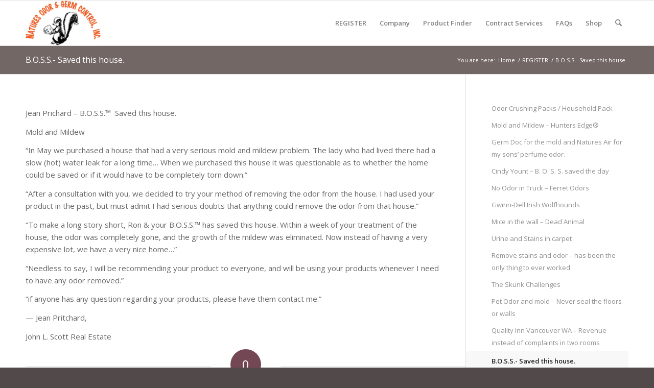

--- FILE ---
content_type: text/html; charset=UTF-8
request_url: https://nogc.com/register/b-o-s-s-saved-this-house/
body_size: 23283
content:
<!DOCTYPE html>
<html lang="en-US" class="html_stretched responsive av-preloader-disabled  html_header_top html_logo_left html_main_nav_header html_menu_right html_slim html_header_sticky html_header_shrinking html_mobile_menu_phone html_header_searchicon html_content_align_center html_header_unstick_top_disabled html_header_stretch_disabled html_av-submenu-hidden html_av-submenu-display-click html_av-overlay-side html_av-overlay-side-classic html_av-submenu-noclone html_entry_id_3252 av-cookies-no-cookie-consent av-no-preview av-default-lightbox html_text_menu_active av-mobile-menu-switch-default">
<head>
<meta charset="UTF-8"/>
<meta name="robots" content="index, follow"/>


<!-- mobile setting -->
<meta name="viewport" content="width=device-width, initial-scale=1">

<!-- Scripts/CSS and wp_head hook -->
<title>B.O.S.S.- Saved this house. &#8211; Natures Odor &amp; Germ Control, Inc</title>
	<script type="text/javascript">function theChampLoadEvent(e){var t=window.onload;if(typeof window.onload!="function"){window.onload=e}else{window.onload=function(){t();e()}}}</script>
		<script type="text/javascript">var theChampDefaultLang='en_US',theChampCloseIconPath='https://nogc.com/wp-content/plugins/super-socializer/images/close.png';</script>
		<script>var theChampSiteUrl='https://nogc.com',theChampVerified=0,theChampEmailPopup=0,heateorSsMoreSharePopupSearchText='Search';</script>
			<script>var theChampLoadingImgPath='https://nogc.com/wp-content/plugins/super-socializer/images/ajax_loader.gif';var theChampAjaxUrl='https://nogc.com/wp-admin/admin-ajax.php';var theChampRedirectionUrl='https://nogc.com/register/b-o-s-s-saved-this-house/';var theChampRegRedirectionUrl='https://nogc.com/register/b-o-s-s-saved-this-house/';</script>
				<script>var theChampFBKey='556845751414575',theChampSameTabLogin='0',theChampVerified=0;var theChampAjaxUrl='https://nogc.com/wp-admin/admin-ajax.php';var theChampPopupTitle='';var theChampEmailPopup=0;var theChampEmailAjaxUrl='https://nogc.com/wp-admin/admin-ajax.php';var theChampEmailPopupTitle='';var theChampEmailPopupErrorMsg='';var theChampEmailPopupUniqueId='';var theChampEmailPopupVerifyMessage='';var theChampSteamAuthUrl="";var theChampCurrentPageUrl='https%3A%2F%2Fnogc.com%2Fregister%2Fb-o-s-s-saved-this-house%2F';var heateorMSEnabled=0,theChampTwitterAuthUrl=theChampSiteUrl+"?SuperSocializerAuth=Twitter&super_socializer_redirect_to="+theChampCurrentPageUrl,theChampLineAuthUrl=theChampSiteUrl+"?SuperSocializerAuth=Line&super_socializer_redirect_to="+theChampCurrentPageUrl,theChampLiveAuthUrl=theChampSiteUrl+"?SuperSocializerAuth=Live&super_socializer_redirect_to="+theChampCurrentPageUrl,theChampFacebookAuthUrl=theChampSiteUrl+"?SuperSocializerAuth=Facebook&super_socializer_redirect_to="+theChampCurrentPageUrl,theChampYahooAuthUrl=theChampSiteUrl+"?SuperSocializerAuth=Yahoo&super_socializer_redirect_to="+theChampCurrentPageUrl,theChampGoogleAuthUrl=theChampSiteUrl+"?SuperSocializerAuth=Google&super_socializer_redirect_to="+theChampCurrentPageUrl,theChampYoutubeAuthUrl=theChampSiteUrl+"?SuperSocializerAuth=Youtube&super_socializer_redirect_to="+theChampCurrentPageUrl,theChampVkontakteAuthUrl=theChampSiteUrl+"?SuperSocializerAuth=Vkontakte&super_socializer_redirect_to="+theChampCurrentPageUrl,theChampLinkedinAuthUrl=theChampSiteUrl+"?SuperSocializerAuth=Linkedin&super_socializer_redirect_to="+theChampCurrentPageUrl,theChampInstagramAuthUrl=theChampSiteUrl+"?SuperSocializerAuth=Instagram&super_socializer_redirect_to="+theChampCurrentPageUrl,theChampWordpressAuthUrl=theChampSiteUrl+"?SuperSocializerAuth=Wordpress&super_socializer_redirect_to="+theChampCurrentPageUrl,theChampDribbbleAuthUrl=theChampSiteUrl+"?SuperSocializerAuth=Dribbble&super_socializer_redirect_to="+theChampCurrentPageUrl,theChampGithubAuthUrl=theChampSiteUrl+"?SuperSocializerAuth=Github&super_socializer_redirect_to="+theChampCurrentPageUrl,theChampSpotifyAuthUrl=theChampSiteUrl+"?SuperSocializerAuth=Spotify&super_socializer_redirect_to="+theChampCurrentPageUrl,theChampKakaoAuthUrl=theChampSiteUrl+"?SuperSocializerAuth=Kakao&super_socializer_redirect_to="+theChampCurrentPageUrl,theChampTwitchAuthUrl=theChampSiteUrl+"?SuperSocializerAuth=Twitch&super_socializer_redirect_to="+theChampCurrentPageUrl,theChampRedditAuthUrl=theChampSiteUrl+"?SuperSocializerAuth=Reddit&super_socializer_redirect_to="+theChampCurrentPageUrl,theChampDisqusAuthUrl=theChampSiteUrl+"?SuperSocializerAuth=Disqus&super_socializer_redirect_to="+theChampCurrentPageUrl,theChampDropboxAuthUrl=theChampSiteUrl+"?SuperSocializerAuth=Dropbox&super_socializer_redirect_to="+theChampCurrentPageUrl,theChampFoursquareAuthUrl=theChampSiteUrl+"?SuperSocializerAuth=Foursquare&super_socializer_redirect_to="+theChampCurrentPageUrl,theChampAmazonAuthUrl=theChampSiteUrl+"?SuperSocializerAuth=Amazon&super_socializer_redirect_to="+theChampCurrentPageUrl,theChampStackoverflowAuthUrl=theChampSiteUrl+"?SuperSocializerAuth=Stackoverflow&super_socializer_redirect_to="+theChampCurrentPageUrl,theChampDiscordAuthUrl=theChampSiteUrl+"?SuperSocializerAuth=Discord&super_socializer_redirect_to="+theChampCurrentPageUrl,theChampMailruAuthUrl=theChampSiteUrl+"?SuperSocializerAuth=Mailru&super_socializer_redirect_to="+theChampCurrentPageUrl,theChampYandexAuthUrl=theChampSiteUrl+"?SuperSocializerAuth=Yandex&super_socializer_redirect_to="+theChampCurrentPageUrl;theChampOdnoklassnikiAuthUrl=theChampSiteUrl+"?SuperSocializerAuth=Odnoklassniki&super_socializer_redirect_to="+theChampCurrentPageUrl;</script>
						<script type="text/javascript">var theChampFBCommentUrl='https://nogc.com/register/b-o-s-s-saved-this-house/';var theChampFBCommentColor='light';var theChampFBCommentNumPosts='';var theChampFBCommentWidth='100%';var theChampFBCommentOrderby='social';var theChampCommentingTabs="wordpress,facebook,disqus",theChampGpCommentsUrl='https://nogc.com/register/b-o-s-s-saved-this-house/',theChampDisqusShortname='',theChampScEnabledTabs='wordpress',theChampScLabel='Leave a reply',theChampScTabLabels={"wordpress":"Default Comments (0)","fb":"Facebook Comments","disqus":"Disqus Comments"},theChampGpCommentsWidth=0,theChampCommentingId='respond'</script>
						<script>var theChampSharingAjaxUrl='https://nogc.com/wp-admin/admin-ajax.php',heateorSsFbMessengerAPI='https://www.facebook.com/dialog/send?app_id=556845751414575&display=popup&link=%encoded_post_url%&redirect_uri=%encoded_post_url%',heateorSsWhatsappShareAPI='web',heateorSsUrlCountFetched=[],heateorSsSharesText='Shares',heateorSsShareText='Share',theChampPluginIconPath='https://nogc.com/wp-content/plugins/super-socializer/images/logo.png',theChampSaveSharesLocally=0,theChampHorizontalSharingCountEnable=0,theChampVerticalSharingCountEnable=0,theChampSharingOffset=-10,theChampCounterOffset=-10,theChampMobileStickySharingEnabled=0,heateorSsCopyLinkMessage="Link copied.";var heateorSsHorSharingShortUrl="https://nogc.com/register/b-o-s-s-saved-this-house/";var heateorSsVerticalSharingShortUrl="https://nogc.com/register/b-o-s-s-saved-this-house/";</script>
			<style type="text/css">.the_champ_button_instagram span.the_champ_svg,a.the_champ_instagram span.the_champ_svg{background:radial-gradient(circle at 30% 107%,#fdf497 0,#fdf497 5%,#fd5949 45%,#d6249f 60%,#285aeb 90%)}.the_champ_horizontal_sharing .the_champ_svg,.heateor_ss_standard_follow_icons_container .the_champ_svg{color:#fff;border-width:0;border-style:solid;border-color:transparent}.the_champ_horizontal_sharing .theChampTCBackground{color:#666}.the_champ_horizontal_sharing span.the_champ_svg:hover,.heateor_ss_standard_follow_icons_container span.the_champ_svg:hover{border-color:transparent}.the_champ_vertical_sharing span.the_champ_svg,.heateor_ss_floating_follow_icons_container span.the_champ_svg{color:#fff;border-width:0;border-style:solid;border-color:transparent}.the_champ_vertical_sharing .theChampTCBackground{color:#666}.the_champ_vertical_sharing span.the_champ_svg:hover,.heateor_ss_floating_follow_icons_container span.the_champ_svg:hover{border-color:transparent}@media screen and (max-width:783px){.the_champ_vertical_sharing{display:none!important}}</style>
	<meta name='robots' content='max-image-preview:large'/>
<link rel='dns-prefetch' href='//capi-automation.s3.us-east-2.amazonaws.com'/>
<link rel="alternate" type="application/rss+xml" title="Natures Odor &amp; Germ Control, Inc &raquo; Feed" href="https://nogc.com/feed/"/>
<link rel="alternate" type="application/rss+xml" title="Natures Odor &amp; Germ Control, Inc &raquo; Comments Feed" href="https://nogc.com/comments/feed/"/>
<link rel="alternate" type="application/rss+xml" title="Natures Odor &amp; Germ Control, Inc &raquo; B.O.S.S.- Saved this house. Comments Feed" href="https://nogc.com/register/b-o-s-s-saved-this-house/feed/"/>
<link rel="alternate" title="oEmbed (JSON)" type="application/json+oembed" href="https://nogc.com/wp-json/oembed/1.0/embed?url=https%3A%2F%2Fnogc.com%2Fregister%2Fb-o-s-s-saved-this-house%2F"/>
<link rel="alternate" title="oEmbed (XML)" type="text/xml+oembed" href="https://nogc.com/wp-json/oembed/1.0/embed?url=https%3A%2F%2Fnogc.com%2Fregister%2Fb-o-s-s-saved-this-house%2F&#038;format=xml"/>

<!-- google webfont font replacement -->

			<script type='text/javascript'>(function(){var html=document.getElementsByTagName('html')[0];var cookie_check=html.className.indexOf('av-cookies-needs-opt-in')>=0||html.className.indexOf('av-cookies-can-opt-out')>=0;var allow_continue=true;var silent_accept_cookie=html.className.indexOf('av-cookies-user-silent-accept')>=0;if(cookie_check&&!silent_accept_cookie){if(!document.cookie.match(/aviaCookieConsent/)||html.className.indexOf('av-cookies-session-refused')>=0){allow_continue=false;}else{if(!document.cookie.match(/aviaPrivacyRefuseCookiesHideBar/)){allow_continue=false;}else if(!document.cookie.match(/aviaPrivacyEssentialCookiesEnabled/)){allow_continue=false;}else if(document.cookie.match(/aviaPrivacyGoogleWebfontsDisabled/)){allow_continue=false;}}}if(allow_continue){var f=document.createElement('link');f.type='text/css';f.rel='stylesheet';f.href='https://fonts.googleapis.com/css?family=Open+Sans:400,600&display=auto';f.id='avia-google-webfont';document.getElementsByTagName('head')[0].appendChild(f);}})();</script>
			<style id='wp-img-auto-sizes-contain-inline-css' type='text/css'>img:is([sizes=auto i],[sizes^="auto," i]){contain-intrinsic-size:3000px 1500px}</style>
<link rel='stylesheet' id='acfwf-wc-cart-block-integration-css' href='https://nogc.com/wp-content/plugins/advanced-coupons-for-woocommerce-free/dist/assets/index-467dde24.css?ver=1767087998' type='text/css' media='all'/>
<link rel='stylesheet' id='acfwf-wc-checkout-block-integration-css' href='https://nogc.com/wp-content/plugins/advanced-coupons-for-woocommerce-free/dist/assets/index-2a7d8588.css?ver=1767087998' type='text/css' media='all'/>
<link rel='stylesheet' id='avia-grid-css' href='https://nogc.com/wp-content/themes/enfold/css/grid.css?ver=7.1.3' type='text/css' media='all'/>
<link rel='stylesheet' id='avia-base-css' href='https://nogc.com/wp-content/themes/enfold/css/base.css?ver=7.1.3' type='text/css' media='all'/>
<link rel='stylesheet' id='avia-layout-css' href='https://nogc.com/wp-content/themes/enfold/css/layout.css?ver=7.1.3' type='text/css' media='all'/>
<link rel='stylesheet' id='avia-module-audioplayer-css' href='https://nogc.com/wp-content/themes/enfold/config-templatebuilder/avia-shortcodes/audio-player/audio-player.css?ver=7.1.3' type='text/css' media='all'/>
<link rel='stylesheet' id='avia-module-blog-css' href='https://nogc.com/wp-content/themes/enfold/config-templatebuilder/avia-shortcodes/blog/blog.css?ver=7.1.3' type='text/css' media='all'/>
<link rel='stylesheet' id='avia-module-postslider-css' href='https://nogc.com/wp-content/themes/enfold/config-templatebuilder/avia-shortcodes/postslider/postslider.css?ver=7.1.3' type='text/css' media='all'/>
<link rel='stylesheet' id='avia-module-button-css' href='https://nogc.com/wp-content/themes/enfold/config-templatebuilder/avia-shortcodes/buttons/buttons.css?ver=7.1.3' type='text/css' media='all'/>
<link rel='stylesheet' id='avia-module-buttonrow-css' href='https://nogc.com/wp-content/themes/enfold/config-templatebuilder/avia-shortcodes/buttonrow/buttonrow.css?ver=7.1.3' type='text/css' media='all'/>
<link rel='stylesheet' id='avia-module-button-fullwidth-css' href='https://nogc.com/wp-content/themes/enfold/config-templatebuilder/avia-shortcodes/buttons_fullwidth/buttons_fullwidth.css?ver=7.1.3' type='text/css' media='all'/>
<link rel='stylesheet' id='avia-module-catalogue-css' href='https://nogc.com/wp-content/themes/enfold/config-templatebuilder/avia-shortcodes/catalogue/catalogue.css?ver=7.1.3' type='text/css' media='all'/>
<link rel='stylesheet' id='avia-module-comments-css' href='https://nogc.com/wp-content/themes/enfold/config-templatebuilder/avia-shortcodes/comments/comments.css?ver=7.1.3' type='text/css' media='all'/>
<link rel='stylesheet' id='avia-module-contact-css' href='https://nogc.com/wp-content/themes/enfold/config-templatebuilder/avia-shortcodes/contact/contact.css?ver=7.1.3' type='text/css' media='all'/>
<link rel='stylesheet' id='avia-module-slideshow-css' href='https://nogc.com/wp-content/themes/enfold/config-templatebuilder/avia-shortcodes/slideshow/slideshow.css?ver=7.1.3' type='text/css' media='all'/>
<link rel='stylesheet' id='avia-module-slideshow-contentpartner-css' href='https://nogc.com/wp-content/themes/enfold/config-templatebuilder/avia-shortcodes/contentslider/contentslider.css?ver=7.1.3' type='text/css' media='all'/>
<link rel='stylesheet' id='avia-module-countdown-css' href='https://nogc.com/wp-content/themes/enfold/config-templatebuilder/avia-shortcodes/countdown/countdown.css?ver=7.1.3' type='text/css' media='all'/>
<link rel='stylesheet' id='avia-module-dynamic-field-css' href='https://nogc.com/wp-content/themes/enfold/config-templatebuilder/avia-shortcodes/dynamic_field/dynamic_field.css?ver=7.1.3' type='text/css' media='all'/>
<link rel='stylesheet' id='avia-module-gallery-css' href='https://nogc.com/wp-content/themes/enfold/config-templatebuilder/avia-shortcodes/gallery/gallery.css?ver=7.1.3' type='text/css' media='all'/>
<link rel='stylesheet' id='avia-module-gallery-hor-css' href='https://nogc.com/wp-content/themes/enfold/config-templatebuilder/avia-shortcodes/gallery_horizontal/gallery_horizontal.css?ver=7.1.3' type='text/css' media='all'/>
<link rel='stylesheet' id='avia-module-maps-css' href='https://nogc.com/wp-content/themes/enfold/config-templatebuilder/avia-shortcodes/google_maps/google_maps.css?ver=7.1.3' type='text/css' media='all'/>
<link rel='stylesheet' id='avia-module-gridrow-css' href='https://nogc.com/wp-content/themes/enfold/config-templatebuilder/avia-shortcodes/grid_row/grid_row.css?ver=7.1.3' type='text/css' media='all'/>
<link rel='stylesheet' id='avia-module-heading-css' href='https://nogc.com/wp-content/themes/enfold/config-templatebuilder/avia-shortcodes/heading/heading.css?ver=7.1.3' type='text/css' media='all'/>
<link rel='stylesheet' id='avia-module-rotator-css' href='https://nogc.com/wp-content/themes/enfold/config-templatebuilder/avia-shortcodes/headline_rotator/headline_rotator.css?ver=7.1.3' type='text/css' media='all'/>
<link rel='stylesheet' id='avia-module-hr-css' href='https://nogc.com/wp-content/themes/enfold/config-templatebuilder/avia-shortcodes/hr/hr.css?ver=7.1.3' type='text/css' media='all'/>
<link rel='stylesheet' id='avia-module-icon-css' href='https://nogc.com/wp-content/themes/enfold/config-templatebuilder/avia-shortcodes/icon/icon.css?ver=7.1.3' type='text/css' media='all'/>
<link rel='stylesheet' id='avia-module-icon-circles-css' href='https://nogc.com/wp-content/themes/enfold/config-templatebuilder/avia-shortcodes/icon_circles/icon_circles.css?ver=7.1.3' type='text/css' media='all'/>
<link rel='stylesheet' id='avia-module-iconbox-css' href='https://nogc.com/wp-content/themes/enfold/config-templatebuilder/avia-shortcodes/iconbox/iconbox.css?ver=7.1.3' type='text/css' media='all'/>
<link rel='stylesheet' id='avia-module-icongrid-css' href='https://nogc.com/wp-content/themes/enfold/config-templatebuilder/avia-shortcodes/icongrid/icongrid.css?ver=7.1.3' type='text/css' media='all'/>
<link rel='stylesheet' id='avia-module-iconlist-css' href='https://nogc.com/wp-content/themes/enfold/config-templatebuilder/avia-shortcodes/iconlist/iconlist.css?ver=7.1.3' type='text/css' media='all'/>
<link rel='stylesheet' id='avia-module-image-css' href='https://nogc.com/wp-content/themes/enfold/config-templatebuilder/avia-shortcodes/image/image.css?ver=7.1.3' type='text/css' media='all'/>
<link rel='stylesheet' id='avia-module-image-diff-css' href='https://nogc.com/wp-content/themes/enfold/config-templatebuilder/avia-shortcodes/image_diff/image_diff.css?ver=7.1.3' type='text/css' media='all'/>
<link rel='stylesheet' id='avia-module-hotspot-css' href='https://nogc.com/wp-content/themes/enfold/config-templatebuilder/avia-shortcodes/image_hotspots/image_hotspots.css?ver=7.1.3' type='text/css' media='all'/>
<link rel='stylesheet' id='avia-module-sc-lottie-animation-css' href='https://nogc.com/wp-content/themes/enfold/config-templatebuilder/avia-shortcodes/lottie_animation/lottie_animation.css?ver=7.1.3' type='text/css' media='all'/>
<link rel='stylesheet' id='avia-module-magazine-css' href='https://nogc.com/wp-content/themes/enfold/config-templatebuilder/avia-shortcodes/magazine/magazine.css?ver=7.1.3' type='text/css' media='all'/>
<link rel='stylesheet' id='avia-module-masonry-css' href='https://nogc.com/wp-content/themes/enfold/config-templatebuilder/avia-shortcodes/masonry_entries/masonry_entries.css?ver=7.1.3' type='text/css' media='all'/>
<link rel='stylesheet' id='avia-siteloader-css' href='https://nogc.com/wp-content/themes/enfold/css/avia-snippet-site-preloader.css?ver=7.1.3' type='text/css' media='all'/>
<link rel='stylesheet' id='avia-module-menu-css' href='https://nogc.com/wp-content/themes/enfold/config-templatebuilder/avia-shortcodes/menu/menu.css?ver=7.1.3' type='text/css' media='all'/>
<link rel='stylesheet' id='avia-module-notification-css' href='https://nogc.com/wp-content/themes/enfold/config-templatebuilder/avia-shortcodes/notification/notification.css?ver=7.1.3' type='text/css' media='all'/>
<link rel='stylesheet' id='avia-module-numbers-css' href='https://nogc.com/wp-content/themes/enfold/config-templatebuilder/avia-shortcodes/numbers/numbers.css?ver=7.1.3' type='text/css' media='all'/>
<link rel='stylesheet' id='avia-module-portfolio-css' href='https://nogc.com/wp-content/themes/enfold/config-templatebuilder/avia-shortcodes/portfolio/portfolio.css?ver=7.1.3' type='text/css' media='all'/>
<link rel='stylesheet' id='avia-module-post-metadata-css' href='https://nogc.com/wp-content/themes/enfold/config-templatebuilder/avia-shortcodes/post_metadata/post_metadata.css?ver=7.1.3' type='text/css' media='all'/>
<link rel='stylesheet' id='avia-module-progress-bar-css' href='https://nogc.com/wp-content/themes/enfold/config-templatebuilder/avia-shortcodes/progressbar/progressbar.css?ver=7.1.3' type='text/css' media='all'/>
<link rel='stylesheet' id='avia-module-promobox-css' href='https://nogc.com/wp-content/themes/enfold/config-templatebuilder/avia-shortcodes/promobox/promobox.css?ver=7.1.3' type='text/css' media='all'/>
<link rel='stylesheet' id='avia-sc-search-css' href='https://nogc.com/wp-content/themes/enfold/config-templatebuilder/avia-shortcodes/search/search.css?ver=7.1.3' type='text/css' media='all'/>
<link rel='stylesheet' id='avia-module-slideshow-accordion-css' href='https://nogc.com/wp-content/themes/enfold/config-templatebuilder/avia-shortcodes/slideshow_accordion/slideshow_accordion.css?ver=7.1.3' type='text/css' media='all'/>
<link rel='stylesheet' id='avia-module-slideshow-feature-image-css' href='https://nogc.com/wp-content/themes/enfold/config-templatebuilder/avia-shortcodes/slideshow_feature_image/slideshow_feature_image.css?ver=7.1.3' type='text/css' media='all'/>
<link rel='stylesheet' id='avia-module-slideshow-fullsize-css' href='https://nogc.com/wp-content/themes/enfold/config-templatebuilder/avia-shortcodes/slideshow_fullsize/slideshow_fullsize.css?ver=7.1.3' type='text/css' media='all'/>
<link rel='stylesheet' id='avia-module-slideshow-fullscreen-css' href='https://nogc.com/wp-content/themes/enfold/config-templatebuilder/avia-shortcodes/slideshow_fullscreen/slideshow_fullscreen.css?ver=7.1.3' type='text/css' media='all'/>
<link rel='stylesheet' id='avia-module-slideshow-ls-css' href='https://nogc.com/wp-content/themes/enfold/config-templatebuilder/avia-shortcodes/slideshow_layerslider/slideshow_layerslider.css?ver=7.1.3' type='text/css' media='all'/>
<link rel='stylesheet' id='avia-module-social-css' href='https://nogc.com/wp-content/themes/enfold/config-templatebuilder/avia-shortcodes/social_share/social_share.css?ver=7.1.3' type='text/css' media='all'/>
<link rel='stylesheet' id='avia-module-tabsection-css' href='https://nogc.com/wp-content/themes/enfold/config-templatebuilder/avia-shortcodes/tab_section/tab_section.css?ver=7.1.3' type='text/css' media='all'/>
<link rel='stylesheet' id='avia-module-table-css' href='https://nogc.com/wp-content/themes/enfold/config-templatebuilder/avia-shortcodes/table/table.css?ver=7.1.3' type='text/css' media='all'/>
<link rel='stylesheet' id='avia-module-tabs-css' href='https://nogc.com/wp-content/themes/enfold/config-templatebuilder/avia-shortcodes/tabs/tabs.css?ver=7.1.3' type='text/css' media='all'/>
<link rel='stylesheet' id='avia-module-team-css' href='https://nogc.com/wp-content/themes/enfold/config-templatebuilder/avia-shortcodes/team/team.css?ver=7.1.3' type='text/css' media='all'/>
<link rel='stylesheet' id='avia-module-testimonials-css' href='https://nogc.com/wp-content/themes/enfold/config-templatebuilder/avia-shortcodes/testimonials/testimonials.css?ver=7.1.3' type='text/css' media='all'/>
<link rel='stylesheet' id='avia-module-timeline-css' href='https://nogc.com/wp-content/themes/enfold/config-templatebuilder/avia-shortcodes/timeline/timeline.css?ver=7.1.3' type='text/css' media='all'/>
<link rel='stylesheet' id='avia-module-toggles-css' href='https://nogc.com/wp-content/themes/enfold/config-templatebuilder/avia-shortcodes/toggles/toggles.css?ver=7.1.3' type='text/css' media='all'/>
<link rel='stylesheet' id='avia-module-video-css' href='https://nogc.com/wp-content/themes/enfold/config-templatebuilder/avia-shortcodes/video/video.css?ver=7.1.3' type='text/css' media='all'/>
<link rel='stylesheet' id='avia-scs-css' href='https://nogc.com/wp-content/themes/enfold/css/shortcodes.css?ver=7.1.3' type='text/css' media='all'/>
<link rel='stylesheet' id='avia-woocommerce-css-css' href='https://nogc.com/wp-content/themes/enfold/config-woocommerce/woocommerce-mod.css?ver=7.1.3' type='text/css' media='all'/>
<style id='wp-block-library-inline-css' type='text/css'>:root{--wp-block-synced-color:#7a00df;--wp-block-synced-color--rgb:122 , 0 , 223;--wp-bound-block-color:var(--wp-block-synced-color);--wp-editor-canvas-background:#ddd;--wp-admin-theme-color:#007cba;--wp-admin-theme-color--rgb:0 , 124 , 186;--wp-admin-theme-color-darker-10:#006ba1;--wp-admin-theme-color-darker-10--rgb:0 , 107 , 160.5;--wp-admin-theme-color-darker-20:#005a87;--wp-admin-theme-color-darker-20--rgb:0 , 90 , 135;--wp-admin-border-width-focus:2px}@media (min-resolution:192dpi){:root{--wp-admin-border-width-focus:1.5px}}.wp-element-button{cursor:pointer}:root .has-very-light-gray-background-color{background-color:#eee}:root .has-very-dark-gray-background-color{background-color:#313131}:root .has-very-light-gray-color{color:#eee}:root .has-very-dark-gray-color{color:#313131}:root .has-vivid-green-cyan-to-vivid-cyan-blue-gradient-background{background:linear-gradient(135deg,#00d084,#0693e3)}:root .has-purple-crush-gradient-background{background:linear-gradient(135deg,#34e2e4,#4721fb 50%,#ab1dfe)}:root .has-hazy-dawn-gradient-background{background:linear-gradient(135deg,#faaca8,#dad0ec)}:root .has-subdued-olive-gradient-background{background:linear-gradient(135deg,#fafae1,#67a671)}:root .has-atomic-cream-gradient-background{background:linear-gradient(135deg,#fdd79a,#004a59)}:root .has-nightshade-gradient-background{background:linear-gradient(135deg,#330968,#31cdcf)}:root .has-midnight-gradient-background{background:linear-gradient(135deg,#020381,#2874fc)}:root{--wp--preset--font-size--normal:16px;--wp--preset--font-size--huge:42px}.has-regular-font-size{font-size:1em}.has-larger-font-size{font-size:2.625em}.has-normal-font-size{font-size:var(--wp--preset--font-size--normal)}.has-huge-font-size{font-size:var(--wp--preset--font-size--huge)}.has-text-align-center{text-align:center}.has-text-align-left{text-align:left}.has-text-align-right{text-align:right}.has-fit-text{white-space:nowrap!important}#end-resizable-editor-section{display:none}.aligncenter{clear:both}.items-justified-left{justify-content:flex-start}.items-justified-center{justify-content:center}.items-justified-right{justify-content:flex-end}.items-justified-space-between{justify-content:space-between}.screen-reader-text{border:0;clip-path:inset(50%);height:1px;margin:-1px;overflow:hidden;padding:0;position:absolute;width:1px;word-wrap:normal!important}.screen-reader-text:focus{background-color:#ddd;clip-path:none;color:#444;display:block;font-size:1em;height:auto;left:5px;line-height:normal;padding:15px 23px 14px;text-decoration:none;top:5px;width:auto;z-index:100000}html :where(.has-border-color){border-style:solid}html :where([style*=border-top-color]){border-top-style:solid}html :where([style*=border-right-color]){border-right-style:solid}html :where([style*=border-bottom-color]){border-bottom-style:solid}html :where([style*=border-left-color]){border-left-style:solid}html :where([style*=border-width]){border-style:solid}html :where([style*=border-top-width]){border-top-style:solid}html :where([style*=border-right-width]){border-right-style:solid}html :where([style*=border-bottom-width]){border-bottom-style:solid}html :where([style*=border-left-width]){border-left-style:solid}html :where(img[class*=wp-image-]){height:auto;max-width:100%}:where(figure){margin:0 0 1em}html :where(.is-position-sticky){--wp-admin--admin-bar--position-offset:var(--wp-admin--admin-bar--height,0)}@media screen and (max-width:600px){html :where(.is-position-sticky){--wp-admin--admin-bar--position-offset:0}}</style><link rel='stylesheet' id='wc-blocks-style-css' href='https://nogc.com/wp-content/plugins/woocommerce/assets/client/blocks/wc-blocks.css?ver=wc-10.4.3' type='text/css' media='all'/>
<style id='global-styles-inline-css' type='text/css'>:root{--wp--preset--aspect-ratio--square:1;--wp--preset--aspect-ratio--4-3: 4/3;--wp--preset--aspect-ratio--3-4: 3/4;--wp--preset--aspect-ratio--3-2: 3/2;--wp--preset--aspect-ratio--2-3: 2/3;--wp--preset--aspect-ratio--16-9: 16/9;--wp--preset--aspect-ratio--9-16: 9/16;--wp--preset--color--black:#000;--wp--preset--color--cyan-bluish-gray:#abb8c3;--wp--preset--color--white:#fff;--wp--preset--color--pale-pink:#f78da7;--wp--preset--color--vivid-red:#cf2e2e;--wp--preset--color--luminous-vivid-orange:#ff6900;--wp--preset--color--luminous-vivid-amber:#fcb900;--wp--preset--color--light-green-cyan:#7bdcb5;--wp--preset--color--vivid-green-cyan:#00d084;--wp--preset--color--pale-cyan-blue:#8ed1fc;--wp--preset--color--vivid-cyan-blue:#0693e3;--wp--preset--color--vivid-purple:#9b51e0;--wp--preset--color--metallic-red:#b02b2c;--wp--preset--color--maximum-yellow-red:#edae44;--wp--preset--color--yellow-sun:#ee2;--wp--preset--color--palm-leaf:#83a846;--wp--preset--color--aero:#7bb0e7;--wp--preset--color--old-lavender:#745f7e;--wp--preset--color--steel-teal:#5f8789;--wp--preset--color--raspberry-pink:#d65799;--wp--preset--color--medium-turquoise:#4ecac2;--wp--preset--gradient--vivid-cyan-blue-to-vivid-purple:linear-gradient(135deg,#0693e3 0%,#9b51e0 100%);--wp--preset--gradient--light-green-cyan-to-vivid-green-cyan:linear-gradient(135deg,#7adcb4 0%,#00d082 100%);--wp--preset--gradient--luminous-vivid-amber-to-luminous-vivid-orange:linear-gradient(135deg,#fcb900 0%,#ff6900 100%);--wp--preset--gradient--luminous-vivid-orange-to-vivid-red:linear-gradient(135deg,#ff6900 0%,#cf2e2e 100%);--wp--preset--gradient--very-light-gray-to-cyan-bluish-gray:linear-gradient(135deg,#eee 0%,#a9b8c3 100%);--wp--preset--gradient--cool-to-warm-spectrum:linear-gradient(135deg,#4aeadc 0%,#9778d1 20%,#cf2aba 40%,#ee2c82 60%,#fb6962 80%,#fef84c 100%);--wp--preset--gradient--blush-light-purple:linear-gradient(135deg,#ffceec 0%,#9896f0 100%);--wp--preset--gradient--blush-bordeaux:linear-gradient(135deg,#fecda5 0%,#fe2d2d 50%,#6b003e 100%);--wp--preset--gradient--luminous-dusk:linear-gradient(135deg,#ffcb70 0%,#c751c0 50%,#4158d0 100%);--wp--preset--gradient--pale-ocean:linear-gradient(135deg,#fff5cb 0%,#b6e3d4 50%,#33a7b5 100%);--wp--preset--gradient--electric-grass:linear-gradient(135deg,#caf880 0%,#71ce7e 100%);--wp--preset--gradient--midnight:linear-gradient(135deg,#020381 0%,#2874fc 100%);--wp--preset--font-size--small:1rem;--wp--preset--font-size--medium:1.125rem;--wp--preset--font-size--large:1.75rem;--wp--preset--font-size--x-large:clamp(1.75rem,3vw,2.25rem);--wp--preset--spacing--20:.44rem;--wp--preset--spacing--30:.67rem;--wp--preset--spacing--40:1rem;--wp--preset--spacing--50:1.5rem;--wp--preset--spacing--60:2.25rem;--wp--preset--spacing--70:3.38rem;--wp--preset--spacing--80:5.06rem;--wp--preset--shadow--natural:6px 6px 9px rgba(0,0,0,.2);--wp--preset--shadow--deep:12px 12px 50px rgba(0,0,0,.4);--wp--preset--shadow--sharp:6px 6px 0 rgba(0,0,0,.2);--wp--preset--shadow--outlined:6px 6px 0 -3px #fff , 6px 6px #000;--wp--preset--shadow--crisp:6px 6px 0 #000}:root{--wp--style--global--content-size:800px;--wp--style--global--wide-size:1130px}:where(body) {margin:0}.wp-site-blocks>.alignleft{float:left;margin-right:2em}.wp-site-blocks>.alignright{float:right;margin-left:2em}.wp-site-blocks>.aligncenter{justify-content:center;margin-left:auto;margin-right:auto}:where(.is-layout-flex){gap:.5em}:where(.is-layout-grid){gap:.5em}.is-layout-flow>.alignleft{float:left;margin-inline-start:0;margin-inline-end:2em}.is-layout-flow>.alignright{float:right;margin-inline-start:2em;margin-inline-end:0}.is-layout-flow>.aligncenter{margin-left:auto!important;margin-right:auto!important}.is-layout-constrained>.alignleft{float:left;margin-inline-start:0;margin-inline-end:2em}.is-layout-constrained>.alignright{float:right;margin-inline-start:2em;margin-inline-end:0}.is-layout-constrained>.aligncenter{margin-left:auto!important;margin-right:auto!important}.is-layout-constrained > :where(:not(.alignleft):not(.alignright):not(.alignfull)){max-width:var(--wp--style--global--content-size);margin-left:auto!important;margin-right:auto!important}.is-layout-constrained>.alignwide{max-width:var(--wp--style--global--wide-size)}body .is-layout-flex{display:flex}.is-layout-flex{flex-wrap:wrap;align-items:center}.is-layout-flex > :is(*, div){margin:0}body .is-layout-grid{display:grid}.is-layout-grid > :is(*, div){margin:0}body{padding-top:0;padding-right:0;padding-bottom:0;padding-left:0}a:where(:not(.wp-element-button)){text-decoration:underline}:root :where(.wp-element-button, .wp-block-button__link){background-color:#32373c;border-width:0;color:#fff;font-family:inherit;font-size:inherit;font-style:inherit;font-weight:inherit;letter-spacing:inherit;line-height:inherit;padding-top: calc(0.667em + 2px);padding-right: calc(1.333em + 2px);padding-bottom: calc(0.667em + 2px);padding-left: calc(1.333em + 2px);text-decoration:none;text-transform:inherit}.has-black-color{color:var(--wp--preset--color--black)!important}.has-cyan-bluish-gray-color{color:var(--wp--preset--color--cyan-bluish-gray)!important}.has-white-color{color:var(--wp--preset--color--white)!important}.has-pale-pink-color{color:var(--wp--preset--color--pale-pink)!important}.has-vivid-red-color{color:var(--wp--preset--color--vivid-red)!important}.has-luminous-vivid-orange-color{color:var(--wp--preset--color--luminous-vivid-orange)!important}.has-luminous-vivid-amber-color{color:var(--wp--preset--color--luminous-vivid-amber)!important}.has-light-green-cyan-color{color:var(--wp--preset--color--light-green-cyan)!important}.has-vivid-green-cyan-color{color:var(--wp--preset--color--vivid-green-cyan)!important}.has-pale-cyan-blue-color{color:var(--wp--preset--color--pale-cyan-blue)!important}.has-vivid-cyan-blue-color{color:var(--wp--preset--color--vivid-cyan-blue)!important}.has-vivid-purple-color{color:var(--wp--preset--color--vivid-purple)!important}.has-metallic-red-color{color:var(--wp--preset--color--metallic-red)!important}.has-maximum-yellow-red-color{color:var(--wp--preset--color--maximum-yellow-red)!important}.has-yellow-sun-color{color:var(--wp--preset--color--yellow-sun)!important}.has-palm-leaf-color{color:var(--wp--preset--color--palm-leaf)!important}.has-aero-color{color:var(--wp--preset--color--aero)!important}.has-old-lavender-color{color:var(--wp--preset--color--old-lavender)!important}.has-steel-teal-color{color:var(--wp--preset--color--steel-teal)!important}.has-raspberry-pink-color{color:var(--wp--preset--color--raspberry-pink)!important}.has-medium-turquoise-color{color:var(--wp--preset--color--medium-turquoise)!important}.has-black-background-color{background-color:var(--wp--preset--color--black)!important}.has-cyan-bluish-gray-background-color{background-color:var(--wp--preset--color--cyan-bluish-gray)!important}.has-white-background-color{background-color:var(--wp--preset--color--white)!important}.has-pale-pink-background-color{background-color:var(--wp--preset--color--pale-pink)!important}.has-vivid-red-background-color{background-color:var(--wp--preset--color--vivid-red)!important}.has-luminous-vivid-orange-background-color{background-color:var(--wp--preset--color--luminous-vivid-orange)!important}.has-luminous-vivid-amber-background-color{background-color:var(--wp--preset--color--luminous-vivid-amber)!important}.has-light-green-cyan-background-color{background-color:var(--wp--preset--color--light-green-cyan)!important}.has-vivid-green-cyan-background-color{background-color:var(--wp--preset--color--vivid-green-cyan)!important}.has-pale-cyan-blue-background-color{background-color:var(--wp--preset--color--pale-cyan-blue)!important}.has-vivid-cyan-blue-background-color{background-color:var(--wp--preset--color--vivid-cyan-blue)!important}.has-vivid-purple-background-color{background-color:var(--wp--preset--color--vivid-purple)!important}.has-metallic-red-background-color{background-color:var(--wp--preset--color--metallic-red)!important}.has-maximum-yellow-red-background-color{background-color:var(--wp--preset--color--maximum-yellow-red)!important}.has-yellow-sun-background-color{background-color:var(--wp--preset--color--yellow-sun)!important}.has-palm-leaf-background-color{background-color:var(--wp--preset--color--palm-leaf)!important}.has-aero-background-color{background-color:var(--wp--preset--color--aero)!important}.has-old-lavender-background-color{background-color:var(--wp--preset--color--old-lavender)!important}.has-steel-teal-background-color{background-color:var(--wp--preset--color--steel-teal)!important}.has-raspberry-pink-background-color{background-color:var(--wp--preset--color--raspberry-pink)!important}.has-medium-turquoise-background-color{background-color:var(--wp--preset--color--medium-turquoise)!important}.has-black-border-color{border-color:var(--wp--preset--color--black)!important}.has-cyan-bluish-gray-border-color{border-color:var(--wp--preset--color--cyan-bluish-gray)!important}.has-white-border-color{border-color:var(--wp--preset--color--white)!important}.has-pale-pink-border-color{border-color:var(--wp--preset--color--pale-pink)!important}.has-vivid-red-border-color{border-color:var(--wp--preset--color--vivid-red)!important}.has-luminous-vivid-orange-border-color{border-color:var(--wp--preset--color--luminous-vivid-orange)!important}.has-luminous-vivid-amber-border-color{border-color:var(--wp--preset--color--luminous-vivid-amber)!important}.has-light-green-cyan-border-color{border-color:var(--wp--preset--color--light-green-cyan)!important}.has-vivid-green-cyan-border-color{border-color:var(--wp--preset--color--vivid-green-cyan)!important}.has-pale-cyan-blue-border-color{border-color:var(--wp--preset--color--pale-cyan-blue)!important}.has-vivid-cyan-blue-border-color{border-color:var(--wp--preset--color--vivid-cyan-blue)!important}.has-vivid-purple-border-color{border-color:var(--wp--preset--color--vivid-purple)!important}.has-metallic-red-border-color{border-color:var(--wp--preset--color--metallic-red)!important}.has-maximum-yellow-red-border-color{border-color:var(--wp--preset--color--maximum-yellow-red)!important}.has-yellow-sun-border-color{border-color:var(--wp--preset--color--yellow-sun)!important}.has-palm-leaf-border-color{border-color:var(--wp--preset--color--palm-leaf)!important}.has-aero-border-color{border-color:var(--wp--preset--color--aero)!important}.has-old-lavender-border-color{border-color:var(--wp--preset--color--old-lavender)!important}.has-steel-teal-border-color{border-color:var(--wp--preset--color--steel-teal)!important}.has-raspberry-pink-border-color{border-color:var(--wp--preset--color--raspberry-pink)!important}.has-medium-turquoise-border-color{border-color:var(--wp--preset--color--medium-turquoise)!important}.has-vivid-cyan-blue-to-vivid-purple-gradient-background{background:var(--wp--preset--gradient--vivid-cyan-blue-to-vivid-purple)!important}.has-light-green-cyan-to-vivid-green-cyan-gradient-background{background:var(--wp--preset--gradient--light-green-cyan-to-vivid-green-cyan)!important}.has-luminous-vivid-amber-to-luminous-vivid-orange-gradient-background{background:var(--wp--preset--gradient--luminous-vivid-amber-to-luminous-vivid-orange)!important}.has-luminous-vivid-orange-to-vivid-red-gradient-background{background:var(--wp--preset--gradient--luminous-vivid-orange-to-vivid-red)!important}.has-very-light-gray-to-cyan-bluish-gray-gradient-background{background:var(--wp--preset--gradient--very-light-gray-to-cyan-bluish-gray)!important}.has-cool-to-warm-spectrum-gradient-background{background:var(--wp--preset--gradient--cool-to-warm-spectrum)!important}.has-blush-light-purple-gradient-background{background:var(--wp--preset--gradient--blush-light-purple)!important}.has-blush-bordeaux-gradient-background{background:var(--wp--preset--gradient--blush-bordeaux)!important}.has-luminous-dusk-gradient-background{background:var(--wp--preset--gradient--luminous-dusk)!important}.has-pale-ocean-gradient-background{background:var(--wp--preset--gradient--pale-ocean)!important}.has-electric-grass-gradient-background{background:var(--wp--preset--gradient--electric-grass)!important}.has-midnight-gradient-background{background:var(--wp--preset--gradient--midnight)!important}.has-small-font-size{font-size:var(--wp--preset--font-size--small)!important}.has-medium-font-size{font-size:var(--wp--preset--font-size--medium)!important}.has-large-font-size{font-size:var(--wp--preset--font-size--large)!important}.has-x-large-font-size{font-size:var(--wp--preset--font-size--x-large)!important}</style>

<link rel='stylesheet' id='ctct_form_styles-css' href='https://nogc.com/wp-content/plugins/constant-contact-forms/assets/css/style.css?ver=2.16.0' type='text/css' media='all'/>
<link rel='stylesheet' id='page-list-style-css' href='https://nogc.com/wp-content/plugins/page-list/css/page-list.css?ver=5.9' type='text/css' media='all'/>
<link rel='stylesheet' id='wpmenucart-icons-css' href='https://nogc.com/wp-content/plugins/woocommerce-menu-bar-cart/assets/css/wpmenucart-icons.min.css?ver=2.14.12' type='text/css' media='all'/>
<style id='wpmenucart-icons-inline-css' type='text/css'>@font-face{font-family:WPMenuCart;src:url(https://nogc.com/wp-content/plugins/woocommerce-menu-bar-cart/assets/fonts/WPMenuCart.eot);src:url(https://nogc.com/wp-content/plugins/woocommerce-menu-bar-cart/assets/fonts/WPMenuCart.eot?#iefix) format('embedded-opentype') , url(https://nogc.com/wp-content/plugins/woocommerce-menu-bar-cart/assets/fonts/WPMenuCart.woff2) format('woff2') , url(https://nogc.com/wp-content/plugins/woocommerce-menu-bar-cart/assets/fonts/WPMenuCart.woff) format('woff') , url(https://nogc.com/wp-content/plugins/woocommerce-menu-bar-cart/assets/fonts/WPMenuCart.ttf) format('truetype') , url(https://nogc.com/wp-content/plugins/woocommerce-menu-bar-cart/assets/fonts/WPMenuCart.svg#WPMenuCart) format('svg');font-weight:400;font-style:normal;font-display:swap}</style>
<link rel='stylesheet' id='wpmenucart-css' href='https://nogc.com/wp-content/plugins/woocommerce-menu-bar-cart/assets/css/wpmenucart-main.min.css?ver=2.14.12' type='text/css' media='all'/>
<style id='woocommerce-inline-inline-css' type='text/css'>.woocommerce form .form-row .required{visibility:visible}</style>
<link rel='stylesheet' id='avia-fold-unfold-css' href='https://nogc.com/wp-content/themes/enfold/css/avia-snippet-fold-unfold.css?ver=7.1.3' type='text/css' media='all'/>
<link rel='stylesheet' id='avia-popup-css-css' href='https://nogc.com/wp-content/themes/enfold/js/aviapopup/magnific-popup.min.css?ver=7.1.3' type='text/css' media='screen'/>
<link rel='stylesheet' id='avia-lightbox-css' href='https://nogc.com/wp-content/themes/enfold/css/avia-snippet-lightbox.css?ver=7.1.3' type='text/css' media='screen'/>
<link rel='stylesheet' id='avia-widget-css-css' href='https://nogc.com/wp-content/themes/enfold/css/avia-snippet-widget.css?ver=7.1.3' type='text/css' media='screen'/>
<link rel='stylesheet' id='avia-dynamic-css' href='https://nogc.com/wp-content/uploads/dynamic_avia/enfold_child.css?ver=696f77549ab5d' type='text/css' media='all'/>
<link rel='stylesheet' id='avia-custom-css' href='https://nogc.com/wp-content/themes/enfold/css/custom.css?ver=7.1.3' type='text/css' media='all'/>
<link rel='stylesheet' id='avia-style-css' href='https://nogc.com/wp-content/themes/enfold-child/style.css?ver=7.1.3' type='text/css' media='all'/>
<link rel='stylesheet' id='dashicons-css' href='https://nogc.com/wp-includes/css/dashicons.min.css?ver=584fa46bc9b4243601fe83bf01cd6768' type='text/css' media='all'/>
<link rel='stylesheet' id='thickbox-css' href='https://nogc.com/wp-includes/js/thickbox/thickbox.css?ver=584fa46bc9b4243601fe83bf01cd6768' type='text/css' media='all'/>
<link rel='stylesheet' id='the_champ_frontend_css-css' href='https://nogc.com/wp-content/plugins/super-socializer/css/front.css?ver=7.14.5' type='text/css' media='all'/>
<script src="https://nogc.com/wp-includes/js/jquery/jquery.min.js?ver=3.7.1" id="jquery-core-js"></script>
<script src="https://nogc.com/wp-includes/js/jquery/jquery-migrate.min.js?ver=3.4.1" id="jquery-migrate-js"></script>
<script src="https://nogc.com/wp-content/plugins/woocommerce/assets/js/js-cookie/js.cookie.min.js?ver=2.1.4-wc.10.4.3" id="wc-js-cookie-js" defer data-wp-strategy="defer"></script>
<script id="wc-cart-fragments-js-extra">var wc_cart_fragments_params={"ajax_url":"/wp-admin/admin-ajax.php","wc_ajax_url":"/?wc-ajax=%%endpoint%%","cart_hash_key":"wc_cart_hash_04f79af77d770e16d07424d39dfc74cc","fragment_name":"wc_fragments_04f79af77d770e16d07424d39dfc74cc","request_timeout":"5000"};</script>
<script src="https://nogc.com/wp-content/plugins/woocommerce/assets/js/frontend/cart-fragments.min.js?ver=10.4.3" id="wc-cart-fragments-js" defer data-wp-strategy="defer"></script>
<script src="https://nogc.com/wp-content/plugins/woocommerce/assets/js/jquery-blockui/jquery.blockUI.min.js?ver=2.7.0-wc.10.4.3" id="wc-jquery-blockui-js" defer data-wp-strategy="defer"></script>
<script id="wc-add-to-cart-js-extra">var wc_add_to_cart_params={"ajax_url":"/wp-admin/admin-ajax.php","wc_ajax_url":"/?wc-ajax=%%endpoint%%","i18n_view_cart":"View cart","cart_url":"https://nogc.com/cart/","is_cart":"","cart_redirect_after_add":"no"};</script>
<script src="https://nogc.com/wp-content/plugins/woocommerce/assets/js/frontend/add-to-cart.min.js?ver=10.4.3" id="wc-add-to-cart-js" defer data-wp-strategy="defer"></script>
<script id="woocommerce-js-extra">var woocommerce_params={"ajax_url":"/wp-admin/admin-ajax.php","wc_ajax_url":"/?wc-ajax=%%endpoint%%","i18n_password_show":"Show password","i18n_password_hide":"Hide password"};</script>
<script src="https://nogc.com/wp-content/plugins/woocommerce/assets/js/frontend/woocommerce.min.js?ver=10.4.3" id="woocommerce-js" defer data-wp-strategy="defer"></script>
<script src="https://nogc.com/wp-content/themes/enfold/js/avia-js.js?ver=7.1.3" id="avia-js-js"></script>
<script src="https://nogc.com/wp-content/themes/enfold/js/avia-compat.js?ver=7.1.3" id="avia-compat-js"></script>
<link rel="https://api.w.org/" href="https://nogc.com/wp-json/"/><link rel="alternate" title="JSON" type="application/json" href="https://nogc.com/wp-json/wp/v2/pages/3252"/><link rel="canonical" href="https://nogc.com/register/b-o-s-s-saved-this-house/"/>
<meta name="generator" content="Advanced Coupons for WooCommerce Free v4.7.1"/>
<link rel="icon" href="//nogc.com/wp-content/uploads/2013/04/favicon.gif" type="image/gif">
<!--[if lt IE 9]><script src="https://nogc.com/wp-content/themes/enfold/js/html5shiv.js"></script><![endif]--><link rel="profile" href="https://gmpg.org/xfn/11"/>
<link rel="alternate" type="application/rss+xml" title="Natures Odor &amp; Germ Control, Inc RSS2 Feed" href="https://nogc.com/feed/"/>
<link rel="pingback" href="https://nogc.com/xmlrpc.php"/>
	<noscript><style>.woocommerce-product-gallery{opacity:1!important}</style></noscript>
	<style type="text/css">.recentcomments a{display:inline!important;padding:0!important;margin:0!important}</style>			<script type="text/javascript">!function(f,b,e,v,n,t,s){if(f.fbq)return;n=f.fbq=function(){n.callMethod?n.callMethod.apply(n,arguments):n.queue.push(arguments)};if(!f._fbq)f._fbq=n;n.push=n;n.loaded=!0;n.version='2.0';n.queue=[];t=b.createElement(e);t.async=!0;t.src=v;s=b.getElementsByTagName(e)[0];s.parentNode.insertBefore(t,s)}(window,document,'script','https://connect.facebook.net/en_US/fbevents.js');</script>
			<!-- WooCommerce Facebook Integration Begin -->
			<script type="text/javascript">fbq('init','2125931434309356',{},{"agent":"woocommerce_6-10.4.3-3.5.15"});document.addEventListener('DOMContentLoaded',function(){document.body.insertAdjacentHTML('beforeend','<div class=\"wc-facebook-pixel-event-placeholder\"></div>');},false);</script>
			<!-- WooCommerce Facebook Integration End -->
			<link rel="modulepreload" href="https://nogc.com/wp-content/plugins/advanced-coupons-for-woocommerce-free/dist/common/NoticesPlugin.12346420.js"/><link rel="modulepreload" href="https://nogc.com/wp-content/plugins/advanced-coupons-for-woocommerce-free/dist/common/sanitize.7727159a.js"/><link rel="modulepreload" href="https://nogc.com/wp-content/plugins/advanced-coupons-for-woocommerce-free/dist/common/NoticesPlugin.12346420.js"/><link rel="modulepreload" href="https://nogc.com/wp-content/plugins/advanced-coupons-for-woocommerce-free/dist/common/sanitize.7727159a.js"/><style type="text/css">@font-face{font-family:'entypo-fontello-enfold';font-weight:normal;font-style:normal;font-display:auto;src:url(https://nogc.com/wp-content/themes/enfold/config-templatebuilder/avia-template-builder/assets/fonts/entypo-fontello-enfold/entypo-fontello-enfold.woff2) format('woff2') , url(https://nogc.com/wp-content/themes/enfold/config-templatebuilder/avia-template-builder/assets/fonts/entypo-fontello-enfold/entypo-fontello-enfold.woff) format('woff') , url(https://nogc.com/wp-content/themes/enfold/config-templatebuilder/avia-template-builder/assets/fonts/entypo-fontello-enfold/entypo-fontello-enfold.ttf) format('truetype') , url(https://nogc.com/wp-content/themes/enfold/config-templatebuilder/avia-template-builder/assets/fonts/entypo-fontello-enfold/entypo-fontello-enfold.svg#entypo-fontello-enfold) format('svg') , url(https://nogc.com/wp-content/themes/enfold/config-templatebuilder/avia-template-builder/assets/fonts/entypo-fontello-enfold/entypo-fontello-enfold.eot) , url(https://nogc.com/wp-content/themes/enfold/config-templatebuilder/avia-template-builder/assets/fonts/entypo-fontello-enfold/entypo-fontello-enfold.eot?#iefix) format('embedded-opentype')}@font-face{font-family:'entypo-fontello';font-weight:normal;font-style:normal;font-display:auto;src:url(https://nogc.com/wp-content/themes/enfold/config-templatebuilder/avia-template-builder/assets/fonts/entypo-fontello/entypo-fontello.woff2) format('woff2') , url(https://nogc.com/wp-content/themes/enfold/config-templatebuilder/avia-template-builder/assets/fonts/entypo-fontello/entypo-fontello.woff) format('woff') , url(https://nogc.com/wp-content/themes/enfold/config-templatebuilder/avia-template-builder/assets/fonts/entypo-fontello/entypo-fontello.ttf) format('truetype') , url(https://nogc.com/wp-content/themes/enfold/config-templatebuilder/avia-template-builder/assets/fonts/entypo-fontello/entypo-fontello.svg#entypo-fontello) format('svg') , url(https://nogc.com/wp-content/themes/enfold/config-templatebuilder/avia-template-builder/assets/fonts/entypo-fontello/entypo-fontello.eot) , url(https://nogc.com/wp-content/themes/enfold/config-templatebuilder/avia-template-builder/assets/fonts/entypo-fontello/entypo-fontello.eot?#iefix) format('embedded-opentype')}#top .avia-font-entypo-fontello-enfold,body .avia-font-entypo-fontello-enfold,html body [data-av_iconfont="entypo-fontello-enfold"]:before{font-family:'entypo-fontello-enfold'}#top .avia-font-entypo-fontello,body .avia-font-entypo-fontello,html body [data-av_iconfont="entypo-fontello"]:before{font-family:'entypo-fontello'}</style>

<!--
Debugging Info for Theme support: 

Theme: Enfold
Version: 7.1.3
Installed: enfold
AviaFramework Version: 5.6
AviaBuilder Version: 6.0
aviaElementManager Version: 1.0.1
- - - - - - - - - - -
ChildTheme: Enfold Child
ChildTheme Version: 1.0
ChildTheme Installed: enfold

- - - - - - - - - - -
ML:256-PU:180-PLA:30
WP:6.9
Compress: CSS:disabled - JS:disabled
Updates: enabled - token has changed and not verified
PLAu:27
-->
<link rel='stylesheet' id='gglcptch-css' href='https://nogc.com/wp-content/plugins/google-captcha-pro/css/gglcptch.css?ver=1.40' type='text/css' media='all'/>
</head>

<body data-rsssl=1 id="top" class="wp-singular page-template-default page page-id-3252 page-child parent-pageid-3886 wp-theme-enfold wp-child-theme-enfold-child stretched rtl_columns av-curtain-numeric open_sans  theme-enfold woocommerce-no-js ctct-enfold post-type-page avia-responsive-images-support avia-woocommerce-30 av-recaptcha-enabled av-google-badge-hide" itemscope="itemscope" itemtype="https://schema.org/WebPage">

	
	<div id='wrap_all'>

	
<header id='header' class='all_colors header_color light_bg_color  av_header_top av_logo_left av_main_nav_header av_menu_right av_slim av_header_sticky av_header_shrinking av_header_stretch_disabled av_mobile_menu_phone av_header_searchicon av_header_unstick_top_disabled av_bottom_nav_disabled  av_header_border_disabled' aria-label="Header" data-av_shrink_factor='50' role="banner" itemscope="itemscope" itemtype="https://schema.org/WPHeader">

		<div id='header_main' class='container_wrap container_wrap_logo'>

        <ul class='menu-item cart_dropdown ' data-success='was added to the cart'><li class="cart_dropdown_first"><a class='cart_dropdown_link avia-svg-icon avia-font-svg_entypo-fontello' href='https://nogc.com/cart/'><div class="av-cart-container" data-av_svg_icon='basket' data-av_iconset='svg_entypo-fontello'><svg version="1.1" xmlns="http://www.w3.org/2000/svg" width="29" height="32" viewBox="0 0 29 32" preserveAspectRatio="xMidYMid meet" aria-labelledby='av-svg-title-1' aria-describedby='av-svg-desc-1' role="graphics-symbol" aria-hidden="true">
<title id='av-svg-title-1'>Shopping Cart</title>
<desc id='av-svg-desc-1'>Shopping Cart</desc>
<path d="M4.8 27.2q0-1.28 0.96-2.24t2.24-0.96q1.344 0 2.272 0.96t0.928 2.24q0 1.344-0.928 2.272t-2.272 0.928q-1.28 0-2.24-0.928t-0.96-2.272zM20.8 27.2q0-1.28 0.96-2.24t2.24-0.96q1.344 0 2.272 0.96t0.928 2.24q0 1.344-0.928 2.272t-2.272 0.928q-1.28 0-2.24-0.928t-0.96-2.272zM10.496 19.648q-1.152 0.32-1.088 0.736t1.408 0.416h17.984v2.432q0 0.64-0.64 0.64h-20.928q-0.64 0-0.64-0.64v-2.432l-0.32-1.472-3.136-14.528h-3.136v-2.56q0-0.64 0.64-0.64h4.992q0.64 0 0.64 0.64v2.752h22.528v8.768q0 0.704-0.576 0.832z"></path>
</svg></div><span class='av-cart-counter '>0</span><span class="avia_hidden_link_text">Shopping Cart</span></a><!--<span class='cart_subtotal'><span class="woocommerce-Price-amount amount"><bdi><span class="woocommerce-Price-currencySymbol">&#36;</span>0.00</bdi></span></span>--><div class="dropdown_widget dropdown_widget_cart"><div class="avia-arrow"></div><div class="widget_shopping_cart_content"></div></div></li></ul><div class='container av-logo-container'><div class='inner-container'><span class='logo avia-standard-logo'><a href='https://nogc.com/' class='' aria-label='Natures Odor &amp; Germ Control, Inc'><img src="//nogc.com/wp-content/uploads/2013/04/logo-100h.gif" height="100" width="300" alt='Natures Odor &amp; Germ Control, Inc' title=''/></a></span><nav class='main_menu' data-selectname='Select a page' role="navigation" itemscope="itemscope" itemtype="https://schema.org/SiteNavigationElement"><div class="avia-menu av-main-nav-wrap"><ul role="menu" class="menu av-main-nav" id="avia-menu"><li role="menuitem" id="menu-item-7240" class="menu-item menu-item-type-post_type menu-item-object-page current-page-ancestor menu-item-has-children menu-item-top-level menu-item-top-level-1"><a href="https://nogc.com/register/" itemprop="url" tabindex="0"><span class="avia-bullet"></span><span class="avia-menu-text">REGISTER</span><span class="avia-menu-fx"><span class="avia-arrow-wrap"><span class="avia-arrow"></span></span></span></a>


<ul class="sub-menu">
	<li role="menuitem" id="menu-item-3940" class="menu-item menu-item-type-post_type menu-item-object-page"><a href="https://nogc.com/my-account/" itemprop="url" tabindex="0"><span class="avia-bullet"></span><span class="avia-menu-text">My Account</span></a></li>
</ul>
</li>
<li role="menuitem" id="menu-item-3357" class="menu-item menu-item-type-custom menu-item-object-custom menu-item-home menu-item-has-children menu-item-top-level menu-item-top-level-2"><a href="https://nogc.com/" itemprop="url" tabindex="0"><span class="avia-bullet"></span><span class="avia-menu-text">Company</span><span class="avia-menu-fx"><span class="avia-arrow-wrap"><span class="avia-arrow"></span></span></span></a>


<ul class="sub-menu">
	<li role="menuitem" id="menu-item-6565" class="menu-item menu-item-type-post_type menu-item-object-page"><a href="https://nogc.com/company/" itemprop="url" tabindex="0"><span class="avia-bullet"></span><span class="avia-menu-text">New Look After 30 years</span></a></li>
	<li role="menuitem" id="menu-item-7189" class="menu-item menu-item-type-post_type menu-item-object-page"><a href="https://nogc.com/homepage-2-2/news-memories/" itemprop="url" tabindex="0"><span class="avia-bullet"></span><span class="avia-menu-text">News &#038; Memories</span></a></li>
	<li role="menuitem" id="menu-item-6825" class="menu-item menu-item-type-post_type menu-item-object-page"><a href="https://nogc.com/petodoreliminationkit/" itemprop="url" tabindex="0"><span class="avia-bullet"></span><span class="avia-menu-text">Pet Odor Elimination Kit Video</span></a></li>
	<li role="menuitem" id="menu-item-4456" class="menu-item menu-item-type-post_type menu-item-object-page"><a href="https://nogc.com/video/" itemprop="url" tabindex="0"><span class="avia-bullet"></span><span class="avia-menu-text">Video</span></a></li>
</ul>
</li>
<li role="menuitem" id="menu-item-6672" class="menu-item menu-item-type-custom menu-item-object-custom menu-item-has-children menu-item-top-level menu-item-top-level-3"><a href="#" itemprop="url" tabindex="0"><span class="avia-bullet"></span><span class="avia-menu-text">Product Finder</span><span class="avia-menu-fx"><span class="avia-arrow-wrap"><span class="avia-arrow"></span></span></span></a>


<ul class="sub-menu">
	<li role="menuitem" id="menu-item-6627" class="menu-item menu-item-type-custom menu-item-object-custom menu-item-has-children"><a href="#" itemprop="url" tabindex="0"><span class="avia-bullet"></span><span class="avia-menu-text">Mold and Mildew</span></a>
	<ul class="sub-menu">
		<li role="menuitem" id="menu-item-3906" class="menu-item menu-item-type-post_type menu-item-object-page"><a href="https://nogc.com/moldandmildew/" itemprop="url" tabindex="0"><span class="avia-bullet"></span><span class="avia-menu-text">Mold and Mildew in many areas of your home.</span></a></li>
		<li role="menuitem" id="menu-item-8196" class="menu-item menu-item-type-post_type menu-item-object-product"><a href="https://nogc.com/shop/all-purpose-granules/all-purpose-granules/" itemprop="url" tabindex="0"><span class="avia-bullet"></span><span class="avia-menu-text">All Purpose Granules</span></a></li>
		<li role="menuitem" id="menu-item-8197" class="menu-item menu-item-type-post_type menu-item-object-product"><a href="https://nogc.com/shop/b-o-s-s-1/b-o-s-s-1-since-1985/" itemprop="url" tabindex="0"><span class="avia-bullet"></span><span class="avia-menu-text">Bacterial Odor &#038; Stain Stopper™</span></a></li>
	</ul>
</li>
	<li role="menuitem" id="menu-item-6674" class="menu-item menu-item-type-custom menu-item-object-custom menu-item-has-children"><a href="#" itemprop="url" tabindex="0"><span class="avia-bullet"></span><span class="avia-menu-text">Front Loading Washer</span></a>
	<ul class="sub-menu">
		<li role="menuitem" id="menu-item-8198" class="menu-item menu-item-type-post_type menu-item-object-product"><a href="https://nogc.com/shop/all-purpose-granules/all-purpose-granules/" itemprop="url" tabindex="0"><span class="avia-bullet"></span><span class="avia-menu-text">All Purpose Granule</span></a></li>
		<li role="menuitem" id="menu-item-8199" class="menu-item menu-item-type-post_type menu-item-object-product"><a href="https://nogc.com/shop/washer-odor-s-w-o-c/washer-odor-controller-s-w-o-c/" itemprop="url" tabindex="0"><span class="avia-bullet"></span><span class="avia-menu-text">Front Loading Washer Odor Control</span></a></li>
	</ul>
</li>
	<li role="menuitem" id="menu-item-6630" class="menu-item menu-item-type-custom menu-item-object-custom menu-item-has-children"><a href="#" itemprop="url" tabindex="0"><span class="avia-bullet"></span><span class="avia-menu-text">General Use</span></a>
	<ul class="sub-menu">
		<li role="menuitem" id="menu-item-8201" class="menu-item menu-item-type-post_type menu-item-object-product"><a href="https://nogc.com/shop/pet-odor-elimination-kit/pet-odor-eliminator-kit/" itemprop="url" tabindex="0"><span class="avia-bullet"></span><span class="avia-menu-text">Pet Odor Elimination Kit</span></a></li>
		<li role="menuitem" id="menu-item-8202" class="menu-item menu-item-type-post_type menu-item-object-product"><a href="https://nogc.com/shop/germ-doc/germ-doc-quat-based-disinfectant/" itemprop="url" tabindex="0"><span class="avia-bullet"></span><span class="avia-menu-text">Germ Doc.™ Quat-based Disinfectant</span></a></li>
		<li role="menuitem" id="menu-item-8203" class="menu-item menu-item-type-post_type menu-item-object-product"><a href="https://nogc.com/shop/natures-odor-control/natures-odor-control/" itemprop="url" tabindex="0"><span class="avia-bullet"></span><span class="avia-menu-text">Natures Odor Control (N.O.C.™)</span></a></li>
		<li role="menuitem" id="menu-item-8204" class="menu-item menu-item-type-post_type menu-item-object-product"><a href="https://nogc.com/shop/natural-foot-powder-all-purpose/natural-foot-powder/" itemprop="url" tabindex="0"><span class="avia-bullet"></span><span class="avia-menu-text">Natural FOOT POWDER</span></a></li>
		<li role="menuitem" id="menu-item-8207" class="menu-item menu-item-type-post_type menu-item-object-product"><a href="https://nogc.com/shop/b-o-s-s-1/b-o-s-s-1-since-1985/" itemprop="url" tabindex="0"><span class="avia-bullet"></span><span class="avia-menu-text">Bacterial Odor &#038; Stain Stopper™</span></a></li>
		<li role="menuitem" id="menu-item-8208" class="menu-item menu-item-type-post_type menu-item-object-product"><a href="https://nogc.com/shop/odor-crushing-packs/odor-crushing-twin-packs/" itemprop="url" tabindex="0"><span class="avia-bullet"></span><span class="avia-menu-text">Odor Crushing Packs</span></a></li>
	</ul>
</li>
	<li role="menuitem" id="menu-item-6626" class="menu-item menu-item-type-custom menu-item-object-custom menu-item-has-children"><a href="#" itemprop="url" tabindex="0"><span class="avia-bullet"></span><span class="avia-menu-text">Personal Care</span></a>
	<ul class="sub-menu">
		<li role="menuitem" id="menu-item-8209" class="menu-item menu-item-type-post_type menu-item-object-product"><a href="https://nogc.com/shop/natural-foot-powder-all-purpose/natural-foot-powder/" itemprop="url" tabindex="0"><span class="avia-bullet"></span><span class="avia-menu-text">Natural FOOT POWDER</span></a></li>
		<li role="menuitem" id="menu-item-8211" class="menu-item menu-item-type-post_type menu-item-object-product"><a href="https://nogc.com/shop/hunters-edge-original-products-since-1989/hunters-edge-original-products-since-1989/" itemprop="url" tabindex="0"><span class="avia-bullet"></span><span class="avia-menu-text">Hunters Edge® Original Products since 1989</span></a></li>
	</ul>
</li>
	<li role="menuitem" id="menu-item-6628" class="menu-item menu-item-type-custom menu-item-object-custom menu-item-has-children"><a href="#" itemprop="url" tabindex="0"><span class="avia-bullet"></span><span class="avia-menu-text">Pets</span></a>
	<ul class="sub-menu">
		<li role="menuitem" id="menu-item-8212" class="menu-item menu-item-type-post_type menu-item-object-product"><a href="https://nogc.com/shop/pet-odor-elimination-kit/pet-odor-eliminator-kit/" itemprop="url" tabindex="0"><span class="avia-bullet"></span><span class="avia-menu-text">Pet Odor Elimination Kit</span></a></li>
		<li role="menuitem" id="menu-item-8213" class="menu-item menu-item-type-post_type menu-item-object-product"><a href="https://nogc.com/shop/germ-doc/germ-doc-quat-based-disinfectant/" itemprop="url" tabindex="0"><span class="avia-bullet"></span><span class="avia-menu-text">Germ Doc.™ Quat-based Disinfectant</span></a></li>
		<li role="menuitem" id="menu-item-8214" class="menu-item menu-item-type-post_type menu-item-object-product"><a href="https://nogc.com/shop/critter-litter-supplement/critter-litter-supplement/" itemprop="url" tabindex="0"><span class="avia-bullet"></span><span class="avia-menu-text">Critter Litter Supplement</span></a></li>
		<li role="menuitem" id="menu-item-8215" class="menu-item menu-item-type-post_type menu-item-object-product"><a href="https://nogc.com/shop/natural-pet-powder/natural-pet-powder/" itemprop="url" tabindex="0"><span class="avia-bullet"></span><span class="avia-menu-text">Natural Pet Powder</span></a></li>
		<li role="menuitem" id="menu-item-8216" class="menu-item menu-item-type-post_type menu-item-object-product"><a href="https://nogc.com/shop/natures-odor-control/natures-odor-control/" itemprop="url" tabindex="0"><span class="avia-bullet"></span><span class="avia-menu-text">Natures Odor Control (N.O.C.™)</span></a></li>
		<li role="menuitem" id="menu-item-8217" class="menu-item menu-item-type-post_type menu-item-object-product"><a href="https://nogc.com/shop/all-purpose-granules/all-purpose-granules/" itemprop="url" tabindex="0"><span class="avia-bullet"></span><span class="avia-menu-text">All Purpose Granule</span></a></li>
		<li role="menuitem" id="menu-item-8219" class="menu-item menu-item-type-post_type menu-item-object-product"><a href="https://nogc.com/shop/b-o-s-s-1/b-o-s-s-1-since-1985/" itemprop="url" tabindex="0"><span class="avia-bullet"></span><span class="avia-menu-text">Bacterial Odor &#038; Stain Stopper™</span></a></li>
		<li role="menuitem" id="menu-item-8220" class="menu-item menu-item-type-post_type menu-item-object-product"><a href="https://nogc.com/shop/odor-crushing-packs/odor-crushing-twin-packs/" itemprop="url" tabindex="0"><span class="avia-bullet"></span><span class="avia-menu-text">Odor Crushing Packs</span></a></li>
	</ul>
</li>
	<li role="menuitem" id="menu-item-6629" class="menu-item menu-item-type-custom menu-item-object-custom menu-item-has-children"><a href="#" itemprop="url" tabindex="0"><span class="avia-bullet"></span><span class="avia-menu-text">RV &#038; Recreation Vehicle</span></a>
	<ul class="sub-menu">
		<li role="menuitem" id="menu-item-8200" class="menu-item menu-item-type-post_type menu-item-object-product"><a href="https://nogc.com/shop/pet-odor-elimination-kit/pet-odor-eliminator-kit/" itemprop="url" tabindex="0"><span class="avia-bullet"></span><span class="avia-menu-text">Pet Odor Elimination Kit</span></a></li>
		<li role="menuitem" id="menu-item-8221" class="menu-item menu-item-type-post_type menu-item-object-product"><a href="https://nogc.com/shop/natures-odor-control/natures-odor-control/" itemprop="url" tabindex="0"><span class="avia-bullet"></span><span class="avia-menu-text">Natures Odor Control (N.O.C.™)</span></a></li>
		<li role="menuitem" id="menu-item-8222" class="menu-item menu-item-type-post_type menu-item-object-product"><a href="https://nogc.com/shop/all-purpose-granules/all-purpose-granules/" itemprop="url" tabindex="0"><span class="avia-bullet"></span><span class="avia-menu-text">All Purpose Granules</span></a></li>
		<li role="menuitem" id="menu-item-8224" class="menu-item menu-item-type-post_type menu-item-object-product"><a href="https://nogc.com/shop/mold-mildew-kit/odorless-mold-mildew-kit/" itemprop="url" tabindex="0"><span class="avia-bullet"></span><span class="avia-menu-text">Mold and Mildew Kit</span></a></li>
		<li role="menuitem" id="menu-item-8226" class="menu-item menu-item-type-post_type menu-item-object-product"><a href="https://nogc.com/shop/b-o-s-s-1/b-o-s-s-1-since-1985/" itemprop="url" tabindex="0"><span class="avia-bullet"></span><span class="avia-menu-text">Bacterial Odor &#038; Stain Stopper™</span></a></li>
		<li role="menuitem" id="menu-item-8227" class="menu-item menu-item-type-post_type menu-item-object-product"><a href="https://nogc.com/shop/odor-crushing-packs/odor-crushing-twin-packs/" itemprop="url" tabindex="0"><span class="avia-bullet"></span><span class="avia-menu-text">Odor Crushing Packs</span></a></li>
	</ul>
</li>
	<li role="menuitem" id="menu-item-6632" class="menu-item menu-item-type-custom menu-item-object-custom menu-item-has-children"><a href="#" itemprop="url" tabindex="0"><span class="avia-bullet"></span><span class="avia-menu-text">Smoke Odor</span></a>
	<ul class="sub-menu">
		<li role="menuitem" id="menu-item-8228" class="menu-item menu-item-type-post_type menu-item-object-product"><a href="https://nogc.com/shop/all-purpose-granules/all-purpose-granules/" itemprop="url" tabindex="0"><span class="avia-bullet"></span><span class="avia-menu-text">All Purpose Granule</span></a></li>
		<li role="menuitem" id="menu-item-8230" class="menu-item menu-item-type-post_type menu-item-object-product"><a href="https://nogc.com/shop/odor-crushing-packs/odor-crushing-twin-packs/" itemprop="url" tabindex="0"><span class="avia-bullet"></span><span class="avia-menu-text">Odor Crushing Packs</span></a></li>
	</ul>
</li>
	<li role="menuitem" id="menu-item-6677" class="menu-item menu-item-type-custom menu-item-object-custom"><a href="https://nogc.com/shop/hunters-edge-original-products-since-1996/hunters-edge-original-products-since-1996/" itemprop="url" tabindex="0"><span class="avia-bullet"></span><span class="avia-menu-text">Hunters Edge®</span></a></li>
</ul>
</li>
<li role="menuitem" id="menu-item-3402" class="menu-item menu-item-type-post_type menu-item-object-page menu-item-top-level menu-item-top-level-4"><a title="Professional Contract Services" href="https://nogc.com/professionalodorcontrol/" itemprop="url" tabindex="0"><span class="avia-bullet"></span><span class="avia-menu-text">Contract Services</span><span class="avia-menu-fx"><span class="avia-arrow-wrap"><span class="avia-arrow"></span></span></span></a></li>
<li role="menuitem" id="menu-item-4401" class="menu-item menu-item-type-post_type menu-item-object-page menu-item-has-children menu-item-top-level menu-item-top-level-5"><a href="https://nogc.com/faq/" itemprop="url" tabindex="0"><span class="avia-bullet"></span><span class="avia-menu-text">FAQs</span><span class="avia-menu-fx"><span class="avia-arrow-wrap"><span class="avia-arrow"></span></span></span></a>


<ul class="sub-menu">
	<li role="menuitem" id="menu-item-3416" class="menu-item menu-item-type-post_type menu-item-object-page"><a href="https://nogc.com/faq/faq-germdoc/" itemprop="url" tabindex="0"><span class="avia-bullet"></span><span class="avia-menu-text">FAQ about Germ Doc™</span></a></li>
	<li role="menuitem" id="menu-item-3415" class="menu-item menu-item-type-post_type menu-item-object-page"><a href="https://nogc.com/faq/faq-boss/" itemprop="url" tabindex="0"><span class="avia-bullet"></span><span class="avia-menu-text">FAQ about B.O.S.S. ™</span></a></li>
	<li role="menuitem" id="menu-item-3425" class="menu-item menu-item-type-post_type menu-item-object-page"><a href="https://nogc.com/faq/faq-zeolite/" itemprop="url" tabindex="0"><span class="avia-bullet"></span><span class="avia-menu-text">FAQ Zeolite</span></a></li>
	<li role="menuitem" id="menu-item-3876" class="menu-item menu-item-type-post_type menu-item-object-page"><a href="https://nogc.com/faq/faq-noc/" itemprop="url" tabindex="0"><span class="avia-bullet"></span><span class="avia-menu-text">FAQ about NOC ™</span></a></li>
</ul>
</li>
<li role="menuitem" id="menu-item-3891" class="menu-item menu-item-type-post_type menu-item-object-page menu-item-has-children menu-item-top-level menu-item-top-level-6"><a href="https://nogc.com/shop/" itemprop="url" tabindex="0"><span class="avia-bullet"></span><span class="avia-menu-text">Shop</span><span class="avia-menu-fx"><span class="avia-arrow-wrap"><span class="avia-arrow"></span></span></span></a>


<ul class="sub-menu">
	<li role="menuitem" id="menu-item-3942" class="menu-item menu-item-type-post_type menu-item-object-page"><a href="https://nogc.com/shop/" itemprop="url" tabindex="0"><span class="avia-bullet"></span><span class="avia-menu-text">View Products</span></a></li>
	<li role="menuitem" id="menu-item-64019" class="menu-item menu-item-type-post_type menu-item-object-page"><a href="https://nogc.com/my-account/" itemprop="url" tabindex="0"><span class="avia-bullet"></span><span class="avia-menu-text">My Account</span></a></li>
	<li role="menuitem" id="menu-item-3943" class="menu-item menu-item-type-custom menu-item-object-custom"><a href="https://nogc.com/my-account/view-order/" itemprop="url" tabindex="0"><span class="avia-bullet"></span><span class="avia-menu-text">View Orders</span></a></li>
	<li role="menuitem" id="menu-item-65829" class="menu-item menu-item-type-post_type menu-item-object-page"><a href="https://nogc.com/shipping-damaged-orders/" itemprop="url" tabindex="0"><span class="avia-bullet"></span><span class="avia-menu-text">Shipping-Damaged Orders</span></a></li>
	<li role="menuitem" id="menu-item-6826" class="menu-item menu-item-type-post_type menu-item-object-page menu-item-privacy-policy"><a href="https://nogc.com/n-o-g-c-privacy-policy-statement/" itemprop="url" tabindex="0"><span class="avia-bullet"></span><span class="avia-menu-text">Privacy Policy Statement</span></a></li>
</ul>
</li>
<li id="menu-item-search" class="noMobile menu-item menu-item-search-dropdown menu-item-avia-special" role="menuitem"><a class="avia-svg-icon avia-font-svg_entypo-fontello" aria-label="Search" href="?s=" rel="nofollow" title="Click to open the search input field" data-avia-search-tooltip="
&lt;search&gt;
	&lt;form role=&quot;search&quot; action=&quot;https://nogc.com/&quot; id=&quot;searchform&quot; method=&quot;get&quot; class=&quot;&quot;&gt;
		&lt;div&gt;
&lt;span class=&#039;av_searchform_search avia-svg-icon avia-font-svg_entypo-fontello&#039; data-av_svg_icon=&#039;search&#039; data-av_iconset=&#039;svg_entypo-fontello&#039;&gt;&lt;svg version=&quot;1.1&quot; xmlns=&quot;http://www.w3.org/2000/svg&quot; width=&quot;25&quot; height=&quot;32&quot; viewBox=&quot;0 0 25 32&quot; preserveAspectRatio=&quot;xMidYMid meet&quot; aria-labelledby=&#039;av-svg-title-2&#039; aria-describedby=&#039;av-svg-desc-2&#039; role=&quot;graphics-symbol&quot; aria-hidden=&quot;true&quot;&gt;
&lt;title id=&#039;av-svg-title-2&#039;&gt;Search&lt;/title&gt;
&lt;desc id=&#039;av-svg-desc-2&#039;&gt;Search&lt;/desc&gt;
&lt;path d=&quot;M24.704 24.704q0.96 1.088 0.192 1.984l-1.472 1.472q-1.152 1.024-2.176 0l-6.080-6.080q-2.368 1.344-4.992 1.344-4.096 0-7.136-3.040t-3.040-7.136 2.88-7.008 6.976-2.912 7.168 3.040 3.072 7.136q0 2.816-1.472 5.184zM3.008 13.248q0 2.816 2.176 4.992t4.992 2.176 4.832-2.016 2.016-4.896q0-2.816-2.176-4.96t-4.992-2.144-4.832 2.016-2.016 4.832z&quot;&gt;&lt;/path&gt;
&lt;/svg&gt;&lt;/span&gt;			&lt;input type=&quot;submit&quot; value=&quot;&quot; id=&quot;searchsubmit&quot; class=&quot;button&quot; title=&quot;Enter at least 3 characters to show search results in a dropdown or click to route to search result page to show all results&quot; /&gt;
			&lt;input type=&quot;search&quot; id=&quot;s&quot; name=&quot;s&quot; value=&quot;&quot; aria-label=&#039;Search&#039; placeholder=&#039;Search&#039; required /&gt;
		&lt;/div&gt;
	&lt;/form&gt;
&lt;/search&gt;
" data-av_svg_icon='search' data-av_iconset='svg_entypo-fontello'><svg version="1.1" xmlns="http://www.w3.org/2000/svg" width="25" height="32" viewBox="0 0 25 32" preserveAspectRatio="xMidYMid meet" aria-labelledby='av-svg-title-3' aria-describedby='av-svg-desc-3' role="graphics-symbol" aria-hidden="true">
<title id='av-svg-title-3'>Click to open the search input field</title>
<desc id='av-svg-desc-3'>Click to open the search input field</desc>
<path d="M24.704 24.704q0.96 1.088 0.192 1.984l-1.472 1.472q-1.152 1.024-2.176 0l-6.080-6.080q-2.368 1.344-4.992 1.344-4.096 0-7.136-3.040t-3.040-7.136 2.88-7.008 6.976-2.912 7.168 3.040 3.072 7.136q0 2.816-1.472 5.184zM3.008 13.248q0 2.816 2.176 4.992t4.992 2.176 4.832-2.016 2.016-4.896q0-2.816-2.176-4.96t-4.992-2.144-4.832 2.016-2.016 4.832z"></path>
</svg><span class="avia_hidden_link_text">Search</span></a></li><li class="av-burger-menu-main menu-item-avia-special " role="menuitem">
	        			<a href="#" aria-label="Menu" aria-hidden="false">
							<span class="av-hamburger av-hamburger--spin av-js-hamburger">
								<span class="av-hamburger-box">
						          <span class="av-hamburger-inner"></span>
						          <strong>Menu</strong>
								</span>
							</span>
							<span class="avia_hidden_link_text">Menu</span>
						</a>
	        		   </li><li class=" wpmenucartli wpmenucart-display-standard menu-item empty-wpmenucart" id="wpmenucartli"><a class="wpmenucart-contents empty-wpmenucart" style="display:none">&nbsp;</a></li></ul></div></nav></div> </div> 
		<!-- end container_wrap-->
		</div>
<div class="header_bg"></div>
<!-- end header -->
</header>

	<div id='main' class='all_colors' data-scroll-offset='88'>

	<div class='stretch_full container_wrap alternate_color light_bg_color title_container'><div class='container'><h1 class='main-title entry-title '><a href='https://nogc.com/register/b-o-s-s-saved-this-house/' rel='bookmark' title='Permanent Link: B.O.S.S.- Saved this house.' itemprop="headline">B.O.S.S.- Saved this house.</a></h1><div class="breadcrumb breadcrumbs avia-breadcrumbs"><div class="breadcrumb-trail"><span class="trail-before"><span class="breadcrumb-title">You are here:</span></span> <span itemscope="itemscope" itemtype="https://schema.org/BreadcrumbList"><span itemscope="itemscope" itemtype="https://schema.org/ListItem" itemprop="itemListElement"><a itemprop="url" href="https://nogc.com" title="Natures Odor &amp; Germ Control, Inc" rel="home" class="trail-begin"><span itemprop="name">Home</span></a><span itemprop="position" class="hidden">1</span></span></span> <span class="sep">/</span> <span itemscope="itemscope" itemtype="https://schema.org/BreadcrumbList"><span itemscope="itemscope" itemtype="https://schema.org/ListItem" itemprop="itemListElement"><a itemprop="url" href="https://nogc.com/register/" title="REGISTER"><span itemprop="name">REGISTER</span></a><span itemprop="position" class="hidden">2</span></span></span> <span class="sep">/</span> <span class="trail-end">B.O.S.S.- Saved this house.</span></div></div></div></div>
		<div class='container_wrap container_wrap_first main_color sidebar_right'>

			<div class='container'>

				<main class='template-page content  av-content-small alpha units av-main-page' role="main" itemprop="mainContentOfPage">

							<article class='post-entry post-entry-type-page post-entry-3252' itemscope="itemscope" itemtype="https://schema.org/CreativeWork">

			<div class="entry-content-wrapper clearfix">
                <header class="entry-content-header" aria-label="Page Content for: B.O.S.S.- Saved this house."></header><div class="entry-content" itemprop="text"><p>Jean Prichard &#8211; B.O.S.S.™  Saved this house.</p>
<p>Mold and Mildew</p>
<p>&#8220;In May we purchased a house that had a very serious mold and mildew problem. The lady who had lived there had a slow (hot) water leak for a long time&#8230; When we purchased this house it was questionable as to whether the home could be saved or if it would have to be completely torn down.&#8221;</p>
<p>&#8220;After a consultation with you, we decided to try your method of removing the odor from the house. I had used your product in the past, but must admit I had serious doubts that anything could remove the odor from that house.&#8221;</p>
<p>&#8220;To make a long story short, Ron &amp; your B.O.S.S.™ has saved this house. Within a week of your treatment of the house, the odor was completely gone, and the growth of the mildew was eliminated. Now instead of having a very expensive lot, we have a very nice home&#8230;&#8221;</p>
<p>&#8220;Needless to say, I will be recommending your product to everyone, and will be using your products whenever I need to have any odor removed.&#8221;</p>
<p>&#8220;if anyone has any question regarding your products, please have them contact me.&#8221;</p>
<p>&#8212; Jean Pritchard,</p>
<p>John L. Scott Real Estate</p>
</div><footer class="entry-footer"></footer>			</div>

		</article><!--end post-entry-->





<div class='comment-entry post-entry'>

			<div class='comment_meta_container'>

				<div class='side-container-comment'>

	        		<div class='side-container-comment-inner'>
	        			
	        			<span class='comment-count'>0</span>
   						<span class='comment-text'>replies</span>
   						<span class='center-border center-border-left'></span>
   						<span class='center-border center-border-right'></span>

					</div>
				</div>
			</div>
<div class="comment_container"><h3 class='miniheading '>Leave a Reply</h3><span class="minitext">Want to join the discussion?<br/>Feel free to contribute!</span>	<div id="respond" class="comment-respond">
		<h3 id="reply-title" class="comment-reply-title">Leave a Reply <small><a rel="nofollow" id="cancel-comment-reply-link" href="/register/b-o-s-s-saved-this-house/#respond" style="display:none;">Cancel reply</a></small></h3><form action="https://nogc.com/wp-comments-post.php" method="post" id="commentform" class="comment-form"><div class="the_champ_outer_login_container"><div class="the_champ_social_login_title">Login with your Social ID</div><div class="the_champ_login_container"><div class="heateor_ss_sl_optin_container"><label><input type="checkbox" class="heateor_ss_social_login_optin" value="1"/>I agree to my personal data being stored and used as per <a href="https://nogc.com/n-o-g-c-privacy-policy-statement/" target="_blank">Privacy Policy</a></label></div><ul class="the_champ_login_ul"><li><i class="theChampLogin theChampFacebookBackground theChampFacebookLogin" alt="Login with Facebook" title="Login with Facebook" onclick="theChampCommentFormLogin = true; theChampInitiateLogin(this, 'facebook')"><div class="theChampFacebookLogoContainer"><ss style="display:block" class="theChampLoginSvg theChampFacebookLoginSvg"></ss></div></i></li><li><i class="theChampLogin theChampXBackground theChampXLogin" alt="Login with X" title="Login with X" onclick="theChampCommentFormLogin = true; theChampInitiateLogin(this, 'x')"><ss style="display:block" class="theChampLoginSvg theChampXLoginSvg"></ss></i></li></ul></div></div><div style="clear:both;margin-bottom: 6px"></div><p class="comment-notes"><span id="email-notes">Your email address will not be published.</span> <span class="required-field-message">Required fields are marked <span class="required">*</span></span></p><p class="comment-form-author"><label for="author">Name <span class="required">*</span></label> <input id="author" name="author" type="text" value="" size="30" maxlength="245" autocomplete="name" required="required"/></p>
<p class="comment-form-email"><label for="email">Email <span class="required">*</span></label> <input id="email" name="email" type="text" value="" size="30" maxlength="100" aria-describedby="email-notes" autocomplete="email" required="required"/></p>
<p class="comment-form-url"><label for="url">Website</label> <input id="url" name="url" type="text" value="" size="30" maxlength="200" autocomplete="url"/></p>
<div class="gglcptch gglcptch_v2"><div id="gglcptch_recaptcha_1805388063" class="gglcptch_recaptcha"></div>
				<noscript>
					<div style="width: 302px;">
						<div style="width: 302px; height: 422px; position: relative;">
							<div style="width: 302px; height: 422px; position: absolute;">
								<iframe src="https://www.google.com/recaptcha/api/fallback?hl=en&k=6LcEBxQUAAAAALeulMYB5gaY4gkLcqgWRfEhA0Cn" frameborder="0" scrolling="no" style="width: 302px; height:422px; border-style: none;"></iframe>
							</div>
						</div>
						<div style="border-style: none; bottom: 12px; left: 25px; margin: 0px; padding: 0px; right: 25px; background: #f9f9f9; border: 1px solid #c1c1c1; border-radius: 3px; height: 60px; width: 300px;">
							<textarea id="g-recaptcha-response" name="g-recaptcha-response" class="g-recaptcha-response" style="width: 250px !important; height: 40px !important; border: 1px solid #c1c1c1 !important; margin: 10px 25px !important; padding: 0px !important; resize: none !important;"></textarea>
						</div>
					</div>
				</noscript></div><p class="comment-form-comment"><label for="comment">Comment <span class="required">*</span></label> <textarea id="comment" name="comment" cols="45" rows="8" maxlength="65525" required="required"></textarea></p><p class="form-submit"><input name="submit" type="submit" id="submit" class="submit" value="Post Comment"/> <input type='hidden' name='comment_post_ID' value='3252' id='comment_post_ID'/>
<input type='hidden' name='comment_parent' id='comment_parent' value='0'/>
</p></form>	</div><!-- #respond -->
	</div>
</div>

				<!--end content-->
				</main>

				<aside class='sidebar sidebar_right   alpha units' aria-label="Sidebar" role="complementary" itemscope="itemscope" itemtype="https://schema.org/WPSideBar"><div class="inner_sidebar extralight-border"><nav class='widget widget_nav_menu widget_nav_hide_child'><ul class='nested_nav'><li class="page_item page-item-3263"><a href="https://nogc.com/register/odor-crushing-packs-household-pack/">Odor Crushing Packs / Household Pack</a></li>
<li class="page_item page-item-3267"><a href="https://nogc.com/register/mold-and-mildew-hunters-edge/">Mold and Mildew &#8211; Hunters Edge®</a></li>
<li class="page_item page-item-3254"><a href="https://nogc.com/register/germ-doc-for-the-mold-and-natures-air-for-my-sons-perfume-odor/">Germ Doc for the mold and Natures Air for my sons&#8217; perfume odor.</a></li>
<li class="page_item page-item-3244"><a href="https://nogc.com/register/cindy-yount-b-o-s-s-saved-the-day/">Cindy Yount &#8211; B. O. S. S. saved the day</a></li>
<li class="page_item page-item-3248"><a href="https://nogc.com/register/no-odor-in-truck-ferret-odors/">No Odor in Truck &#8211; Ferret Odors</a></li>
<li class="page_item page-item-3242"><a href="https://nogc.com/register/gwinn-dell-irish-wolfhounds/">Gwinn-Dell Irish Wolfhounds</a></li>
<li class="page_item page-item-3265"><a href="https://nogc.com/register/mice-in-the-wall-dead-animal/">Mice in the wall &#8211; Dead Animal</a></li>
<li class="page_item page-item-3271"><a href="https://nogc.com/register/urine-and-stains-in-carpet/">Urine and Stains in carpet</a></li>
<li class="page_item page-item-3250"><a href="https://nogc.com/register/remove-stains-and-odor-has-been-the-only-thing-to-ever-worked/">Remove stains and odor &#8211; has been the only thing to ever worked</a></li>
<li class="page_item page-item-3261"><a href="https://nogc.com/register/the-skunk-challenges/">The Skunk Challenges</a></li>
<li class="page_item page-item-3259"><a href="https://nogc.com/register/pet-odor-and-mold-never-seal-the-floors-or-walls/">Pet Odor and mold &#8211; Never seal the floors or walls</a></li>
<li class="page_item page-item-3246"><a href="https://nogc.com/register/quality-inn-vancouver-wa-revenue-instead-of-complaints-in-two-rooms/">Quality Inn Vancouver WA &#8211; Revenue instead of complaints in two rooms</a></li>
<li class="page_item page-item-3252 current_page_item"><a href="https://nogc.com/register/b-o-s-s-saved-this-house/" aria-current="page">B.O.S.S.- Saved this house.</a></li>
</ul></nav><section id="search-4" class="widget clearfix widget_search">
<search>
	<form action="https://nogc.com/" id="searchform" method="get" class="av_disable_ajax_search">
		<div>
<span class='av_searchform_search avia-svg-icon avia-font-svg_entypo-fontello' data-av_svg_icon='search' data-av_iconset='svg_entypo-fontello'><svg version="1.1" xmlns="http://www.w3.org/2000/svg" width="25" height="32" viewBox="0 0 25 32" preserveAspectRatio="xMidYMid meet" aria-labelledby='av-svg-title-5' aria-describedby='av-svg-desc-5' role="graphics-symbol" aria-hidden="true">
<title id='av-svg-title-5'>Search</title>
<desc id='av-svg-desc-5'>Search</desc>
<path d="M24.704 24.704q0.96 1.088 0.192 1.984l-1.472 1.472q-1.152 1.024-2.176 0l-6.080-6.080q-2.368 1.344-4.992 1.344-4.096 0-7.136-3.040t-3.040-7.136 2.88-7.008 6.976-2.912 7.168 3.040 3.072 7.136q0 2.816-1.472 5.184zM3.008 13.248q0 2.816 2.176 4.992t4.992 2.176 4.832-2.016 2.016-4.896q0-2.816-2.176-4.96t-4.992-2.144-4.832 2.016-2.016 4.832z"></path>
</svg></span>			<input type="submit" value="" id="searchsubmit" class="button" title="Click to start search"/>
			<input type="search" id="s" name="s" value="" aria-label='Search' placeholder='Search' required />
		</div>
	</form>
</search>
<span class="seperator extralight-border"></span></section><section id="woocommerce_widget_cart-4" class="widget clearfix woocommerce widget_shopping_cart"><h3 class="widgettitle">Cart</h3><div class="hide_cart_widget_if_empty"><div class="widget_shopping_cart_content"></div></div><span class="seperator extralight-border"></span></section><section id="avia_fb_likebox-2" class="widget clearfix avia-widget-container avia_fb_likebox avia_no_block_preview"><div class='av_facebook_widget_wrap '><div class="fb-page" data-width="500" data-href="https://www.facebook.com/nogcodorless/" data-small-header="false" data-adapt-container-width="true" data-hide-cover="false" data-show-facepile="true" data-show-posts="false"><div class="fb-xfbml-parse-ignore"></div></div></div><span class="seperator extralight-border"></span></section><section id="newsbox-2" class="widget clearfix avia-widget-container newsbox"><ul class="news-wrap image_size_widget"><li class="news-content post-format-standard"><div class="news-link"><a class='news-thumb no-news-thumb' title="Read: Error dog adoption" href="https://nogc.com/error-dog-adoption/"></a><div class="news-headline"><a class='news-title' title="Read: Error dog adoption" href="https://nogc.com/error-dog-adoption/">Error dog adoption</a><span class="news-time">11/06/2013 - 4:03 PM</span></div></div></li><li class="news-content post-format-standard"><div class="news-link"><a class='news-thumb no-news-thumb' title="Read: Critter Litter Supplement" href="https://nogc.com/critter-litter/"></a><div class="news-headline"><a class='news-title' title="Read: Critter Litter Supplement" href="https://nogc.com/critter-litter/">Critter Litter Supplement</a><span class="news-time">10/07/2013 - 10:20 PM</span></div></div></li></ul><span class="seperator extralight-border"></span></section></div></aside>
			</div><!--end container-->

		</div><!-- close default .container_wrap element -->

				<div class='container_wrap footer_color' id='footer'>

					<div class='container'>

						<div class='flex_column av_one_fourth  first el_before_av_one_fourth'><section id="text-4" class="widget clearfix widget_text">			<div class="textwidget"><iframe src="//www.facebook.com/plugins/like.php?href=https%3A%2F%2Fwww.facebook.com%2Fpages%2FNatures-Odor-and-Germ-Control-Inc. / NOGC%2F329481153856635&amp;width&amp;layout=button&amp;action=recommend&amp;show_faces=false&amp;share=true&amp;height=35&amp;appId=255901604431370" scrolling="no" frameborder="0" style="border:none; overflow:hidden; height:35px;" allowTransparency="true"></iframe>
<br/>
<script src="//platform.linkedin.com/in.js" type="text/javascript"></script>
<script type="IN/MemberProfile" data-id="https://www.linkedin.com/in/nogcnaturesodorandgermcontrol" data-format="inline" data-related="false"></script>
<br/>
<script src="//platform.linkedin.com/in.js" type="text/javascript"></script>
<script type="IN/CompanyProfile" data-id="17985470" data-format="inline" data-related="false"></script></div>
		<span class="seperator extralight-border"></span></section></div><div class='flex_column av_one_fourth  el_after_av_one_fourth el_before_av_one_fourth '><section id="custom_html-2" class="widget_text widget clearfix widget_custom_html"><div class="textwidget custom-html-widget"></div><span class="seperator extralight-border"></span></section></div><div class='flex_column av_one_fourth  el_after_av_one_fourth el_before_av_one_fourth '><section id="ctct_form-2" class="widget clearfix "><h3 class="widgettitle">New and update Information</h3><div data-form-id="9610" id="ctct-form-wrapper-0" class="ctct-form-wrapper"><span class="ctct-form-description" style="font-size: 13px; color: #000000;"><div>
<div></div>
<p>Sign up for N.O.G.C. &amp; LEARN HOW TO MAKE LIFE EASIER FOR YOURSELF.</p>
</div>
<div></div>
<div></div>
</span><form class="ctct-form ctct-form-9610 comment-form  no-recaptcha ctct-default" id="ctct-form-729140778" data-doajax="off" style="" action="" method="post"><p class="ctct-form-field ctct-form-field-text ctct-form-field-required"><span class="ctct-label-top" style="color: #000000;"><label for="first_name___7e7a6eef7e0a3734f39d6757b27d474b_0_4101058203">First Name <span class="ctct-required-indicatior" title="This is a required field">*</span></label></span><input required aria-required="true" type="text" id="first_name___7e7a6eef7e0a3734f39d6757b27d474b_0_4101058203" name="first_name___7e7a6eef7e0a3734f39d6757b27d474b" value="" class="ctct-text ctct-label-top first_name___7e7a6eef7e0a3734f39d6757b27d474b" maxlength="255" placeholder=""/></p><p class="ctct-form-field ctct-form-field-email ctct-form-field-required"><span class="ctct-label-top" style="color: #000000;"><label for="email___ecd412e904309dcce66177488240b016_0_348133072">Email <span class="ctct-required-indicatior" title="This is a required field">*</span></label></span><input required aria-required="true" type="email" id="email___ecd412e904309dcce66177488240b016_0_348133072" name="email___ecd412e904309dcce66177488240b016" value="" class="ctct-email ctct-label-top email___ecd412e904309dcce66177488240b016" placeholder=""/></p><p class="ctct-form-field ctct-form-field-text"><span class="ctct-label-top" style="color: #000000;"><label for="last_name___7844763b59c9491b69645b716220aad7_0_824795887">Last Name </label></span><input aria-required="false" type="text" id="last_name___7844763b59c9491b69645b716220aad7_0_824795887" name="last_name___7844763b59c9491b69645b716220aad7" value="" class="ctct-text ctct-label-top last_name___7844763b59c9491b69645b716220aad7" maxlength="255" placeholder=""/></p><p class="ctct-form-field ctct-form-field-tel"><span class="ctct-label-top" style="color: #000000;"><label for="phone_number___0b5d9a1a7a435fb7cb6d037d25423d5b_0_95317302">Phone Number </label></span><input aria-required="false" type="tel" id="phone_number___0b5d9a1a7a435fb7cb6d037d25423d5b_0_95317302" name="phone_number___0b5d9a1a7a435fb7cb6d037d25423d5b" value="" class="ctct-tel ctct-label-top phone_number___0b5d9a1a7a435fb7cb6d037d25423d5b" placeholder="" pattern="^[0-9\-\+\.()]*" title="numbers, dashes, pluses, periods, and parentheses"/></p><div class='ctct-list-selector' style='display:none;'><div class="ctct-form-field ctct-form-field-checkbox ctct-form-field-required"><fieldset><legend class="ctct-label-top">Select list(s) to subscribe to</legend></fieldset></div></div><p class="ctct-form-field ctct-form-field-checkbox"><span class="ctct-input-container"><input type="checkbox" name="ctct-opt-in" class="ctct-checkbox ctct-opt-in" value="1" id="ctct-opt-in_0"/><label for="ctct-opt-in_0"> Your privacy is important to us; therefore, we will not sell, rent, or give your name or email address to anyone.</label></span></p><p class="ctct-form-field ctct-form-field-submit"><input aria-required="false" type="submit" id="ctct-submitted_0_4291056119" name="ctct-submitted" style="font-size: 14px; color: #000000; background-color: #dd9933;" value="Subscribe" class="ctct-submit ctct-label-top ctct-submitted"/></p><div class="ctct_usage" style="border: 0 none; clip: rect( 0, 0, 0, 0 ); height: 1px; margin: -1px; overflow: hidden; padding: 0; position: absolute; width: 1px;"><label for="ctct_usage_field">Constant Contact Use. Please leave this field blank.</label><input type="text" value="" id="ctct_usage_field" name="ctct_usage_field" class="ctct_usage_field" tabindex="-1"/></div><input type="hidden" name="ctct-id" value="9610"/><input type="hidden" name="ctct-verify" value="JD9cvtn0iadx0bI0S1IgkgcPJ"/><input type="hidden" name="ctct-instance" value="0"/><input type="hidden" name="ctct_time" value="1768890841"/><input type="hidden" name="ctct_must_opt_in" value="yes"/></form><div class="ctct-disclosure" style="color: #000000"><hr><small>By submitting this form, you are consenting to receive marketing emails from: . You can revoke your consent to receive emails at any time by using the SafeUnsubscribe&reg; link, found at the bottom of every email. <a href="https://www.constantcontact.com/legal/about-constant-contact" target="_blank" rel="noopener noreferrer" aria-label="Emails are serviced by Constant Contact, opens a new window">Emails are serviced by Constant Contact</a></small></div><script type="text/javascript">var ajaxurl="https://nogc.com/wp-admin/admin-ajax.php";</script></div><span class="seperator extralight-border"></span></section></div><div class='flex_column av_one_fourth  el_after_av_one_fourth el_before_av_one_fourth '><section id="text-2" class="widget clearfix widget_text"><h3 class="widgettitle">Contact Information</h3>			<div class="textwidget"><p><b>Mailing Address:</b><br/>
N.O.G.C. / Natures Odor &amp; Germ Control, Inc.<br/>
Portland, OR 97217-7530</p>
<p>(888) 884-6367 Pacific Time Zone<br/>
Portland, OR. (503) 297-6367<br/>
Vancouver, WA. (360) 576-5319</p>
</div>
		<span class="seperator extralight-border"></span></section></div>
					</div>

				<!-- ####### END FOOTER CONTAINER ####### -->
				</div>

	

	
				<footer class='container_wrap socket_color' id='socket' role="contentinfo" itemscope="itemscope" itemtype="https://schema.org/WPFooter" aria-label="Copyright and company info">
                    <div class='container'>

                        <span class='copyright'>©1994 N.O.G.C. / Natures Odor and Germ Control, Inc. All rights reserved, proprietary information </span>

                        <ul class='noLightbox social_bookmarks icon_count_3'><li class='social_bookmarks_facebook av-social-link-facebook social_icon_1 avia_social_iconfont'><a target="_blank" aria-label="Link to Facebook" href='https://www.facebook.com/sheryl.nogc?_rdr=p' data-av_icon='' data-av_iconfont='entypo-fontello' title="Link to Facebook" desc="Link to Facebook" title='Link to Facebook'><span class='avia_hidden_link_text'>Link to Facebook</span></a></li><li class='social_bookmarks_twitter av-social-link-twitter social_icon_2 avia_social_iconfont'><a target="_blank" aria-label="Link to X" href='https://twitter.com/OdorlessOdor' data-av_icon='' data-av_iconfont='entypo-fontello' title="Link to X" desc="Link to X" title='Link to X'><span class='avia_hidden_link_text'>Link to X</span></a></li><li class='social_bookmarks_linkedin av-social-link-linkedin social_icon_3 avia_social_iconfont'><a target="_blank" aria-label="Link to LinkedIn" href='https://www.linkedin.com/in/nogcnaturesodorandgermcontrol' data-av_icon='' data-av_iconfont='entypo-fontello' title="Link to LinkedIn" desc="Link to LinkedIn" title='Link to LinkedIn'><span class='avia_hidden_link_text'>Link to LinkedIn</span></a></li></ul><nav class='sub_menu_socket' role="navigation" itemscope="itemscope" itemtype="https://schema.org/SiteNavigationElement"><div class="avia3-menu"><ul role="menu" class="menu" id="avia3-menu"><li role="menuitem" id="menu-item-6586" class="menu-item menu-item-type-post_type menu-item-object-page menu-item-top-level menu-item-top-level-1"><a href="https://nogc.com/professionalodorcontrol/" itemprop="url" tabindex="0"><span class="avia-bullet"></span><span class="avia-menu-text">Professional Contract Services Form</span><span class="avia-menu-fx"><span class="avia-arrow-wrap"><span class="avia-arrow"></span></span></span></a></li>
<li role="menuitem" id="menu-item-6587" class="menu-item menu-item-type-post_type menu-item-object-page menu-item-top-level menu-item-top-level-2"><a href="https://nogc.com/company/" itemprop="url" tabindex="0"><span class="avia-bullet"></span><span class="avia-menu-text">N.O.G.C.  – New Look After 30 years</span><span class="avia-menu-fx"><span class="avia-arrow-wrap"><span class="avia-arrow"></span></span></span></a></li>
<li role="menuitem" id="menu-item-63761" class="menu-item menu-item-type-post_type menu-item-object-portfolio menu-item-top-level menu-item-top-level-3"><a href="https://nogc.com/portfolio-item/hunters-edge-original-products-since-1989/" itemprop="url" tabindex="0"><span class="avia-bullet"></span><span class="avia-menu-text">Hunters Edge® Original Products since 1989</span><span class="avia-menu-fx"><span class="avia-arrow-wrap"><span class="avia-arrow"></span></span></span></a></li>
</ul></div></nav>
                    </div>

	            <!-- ####### END SOCKET CONTAINER ####### -->
				</footer>


					<!-- end main -->
		</div>

		<!-- end wrap_all --></div>
<a href='#top' title='Scroll to top' id='scroll-top-link' class='avia-svg-icon avia-font-svg_entypo-fontello' data-av_svg_icon='up-open' data-av_iconset='svg_entypo-fontello' tabindex='-1' aria-hidden='true'>
	<svg version="1.1" xmlns="http://www.w3.org/2000/svg" width="19" height="32" viewBox="0 0 19 32" preserveAspectRatio="xMidYMid meet" aria-labelledby='av-svg-title-6' aria-describedby='av-svg-desc-6' role="graphics-symbol" aria-hidden="true">
<title id='av-svg-title-6'>Scroll to top</title>
<desc id='av-svg-desc-6'>Scroll to top</desc>
<path d="M18.048 18.24q0.512 0.512 0.512 1.312t-0.512 1.312q-1.216 1.216-2.496 0l-6.272-6.016-6.272 6.016q-1.28 1.216-2.496 0-0.512-0.512-0.512-1.312t0.512-1.312l7.488-7.168q0.512-0.512 1.28-0.512t1.28 0.512z"></path>
</svg>	<span class="avia_hidden_link_text">Scroll to top</span>
</a>

<div id="fb-root"></div>

<script type="speculationrules">
{"prefetch":[{"source":"document","where":{"and":[{"href_matches":"/*"},{"not":{"href_matches":["/wp-*.php","/wp-admin/*","/wp-content/uploads/*","/wp-content/*","/wp-content/plugins/*","/wp-content/themes/enfold-child/*","/wp-content/themes/enfold/*","/*\\?(.+)"]}},{"not":{"selector_matches":"a[rel~=\"nofollow\"]"}},{"not":{"selector_matches":".no-prefetch, .no-prefetch a"}}]},"eagerness":"conservative"}]}
</script>

 <script type='text/javascript'>//<![CDATA[
var avia_framework_globals=avia_framework_globals||{};avia_framework_globals.frameworkUrl='https://nogc.com/wp-content/themes/enfold/framework/';avia_framework_globals.installedAt='https://nogc.com/wp-content/themes/enfold/';avia_framework_globals.ajaxurl='https://nogc.com/wp-admin/admin-ajax.php';
//]]></script>
 
 			<!-- Facebook Pixel Code -->
			<noscript>
				<img height="1" width="1" style="display:none" alt="fbpx" src="https://www.facebook.com/tr?id=2125931434309356&ev=PageView&noscript=1"/>
			</noscript>
			<!-- End Facebook Pixel Code -->
				<script>(function(){var c=document.body.className;c=c.replace(/woocommerce-no-js/,'woocommerce-js');document.body.className=c;})();</script>
	
<script>(function(d,s,id){var js,fjs=d.getElementsByTagName(s)[0];if(d.getElementById(id))return;js=d.createElement(s);js.id=id;js.src="//connect.facebook.net/en_US/sdk.js#xfbml=1&version=v2.7";fjs.parentNode.insertBefore(js,fjs);}(document,"script","facebook-jssdk"));</script><script src="https://nogc.com/wp-content/themes/enfold/js/waypoints/waypoints.min.js?ver=7.1.3" id="avia-waypoints-js"></script>
<script src="https://nogc.com/wp-content/themes/enfold/js/avia.js?ver=7.1.3" id="avia-default-js"></script>
<script src="https://nogc.com/wp-content/themes/enfold/js/shortcodes.js?ver=7.1.3" id="avia-shortcodes-js"></script>
<script src="https://nogc.com/wp-content/themes/enfold/config-templatebuilder/avia-shortcodes/audio-player/audio-player.js?ver=7.1.3" id="avia-module-audioplayer-js"></script>
<script src="https://nogc.com/wp-content/themes/enfold/config-templatebuilder/avia-shortcodes/chart/chart-js.min.js?ver=7.1.3" id="avia-module-chart-js-js"></script>
<script src="https://nogc.com/wp-content/themes/enfold/config-templatebuilder/avia-shortcodes/chart/chart.js?ver=7.1.3" id="avia-module-chart-js"></script>
<script src="https://nogc.com/wp-content/themes/enfold/config-templatebuilder/avia-shortcodes/contact/contact.js?ver=7.1.3" id="avia-module-contact-js"></script>
<script src="https://nogc.com/wp-content/themes/enfold/config-templatebuilder/avia-shortcodes/slideshow/slideshow.js?ver=7.1.3" id="avia-module-slideshow-js"></script>
<script src="https://nogc.com/wp-content/themes/enfold/config-templatebuilder/avia-shortcodes/countdown/countdown.js?ver=7.1.3" id="avia-module-countdown-js"></script>
<script src="https://nogc.com/wp-content/themes/enfold/config-templatebuilder/avia-shortcodes/gallery/gallery.js?ver=7.1.3" id="avia-module-gallery-js"></script>
<script src="https://nogc.com/wp-content/themes/enfold/config-templatebuilder/avia-shortcodes/gallery_horizontal/gallery_horizontal.js?ver=7.1.3" id="avia-module-gallery-hor-js"></script>
<script src="https://nogc.com/wp-content/themes/enfold/config-templatebuilder/avia-shortcodes/headline_rotator/headline_rotator.js?ver=7.1.3" id="avia-module-rotator-js"></script>
<script src="https://nogc.com/wp-content/themes/enfold/config-templatebuilder/avia-shortcodes/icon_circles/icon_circles.js?ver=7.1.3" id="avia-module-icon-circles-js"></script>
<script src="https://nogc.com/wp-content/themes/enfold/config-templatebuilder/avia-shortcodes/icongrid/icongrid.js?ver=7.1.3" id="avia-module-icongrid-js"></script>
<script src="https://nogc.com/wp-content/themes/enfold/config-templatebuilder/avia-shortcodes/iconlist/iconlist.js?ver=7.1.3" id="avia-module-iconlist-js"></script>
<script src="https://nogc.com/wp-includes/js/underscore.min.js?ver=1.13.7" id="underscore-js"></script>
<script src="https://nogc.com/wp-content/themes/enfold/config-templatebuilder/avia-shortcodes/image_diff/image_diff.js?ver=7.1.3" id="avia-module-image-diff-js"></script>
<script src="https://nogc.com/wp-content/themes/enfold/config-templatebuilder/avia-shortcodes/image_hotspots/image_hotspots.js?ver=7.1.3" id="avia-module-hotspot-js"></script>
<script src="https://nogc.com/wp-content/themes/enfold/config-templatebuilder/avia-shortcodes/lottie_animation/lottie_animation.js?ver=7.1.3" id="avia-module-sc-lottie-animation-js"></script>
<script src="https://nogc.com/wp-content/themes/enfold/config-templatebuilder/avia-shortcodes/magazine/magazine.js?ver=7.1.3" id="avia-module-magazine-js"></script>
<script src="https://nogc.com/wp-content/themes/enfold/config-templatebuilder/avia-shortcodes/portfolio/isotope.min.js?ver=7.1.3" id="avia-module-isotope-js"></script>
<script src="https://nogc.com/wp-content/themes/enfold/config-templatebuilder/avia-shortcodes/masonry_entries/masonry_entries.js?ver=7.1.3" id="avia-module-masonry-js"></script>
<script src="https://nogc.com/wp-content/themes/enfold/config-templatebuilder/avia-shortcodes/menu/menu.js?ver=7.1.3" id="avia-module-menu-js"></script>
<script src="https://nogc.com/wp-content/themes/enfold/config-templatebuilder/avia-shortcodes/notification/notification.js?ver=7.1.3" id="avia-module-notification-js"></script>
<script src="https://nogc.com/wp-content/themes/enfold/config-templatebuilder/avia-shortcodes/numbers/numbers.js?ver=7.1.3" id="avia-module-numbers-js"></script>
<script src="https://nogc.com/wp-content/themes/enfold/config-templatebuilder/avia-shortcodes/portfolio/portfolio.js?ver=7.1.3" id="avia-module-portfolio-js"></script>
<script src="https://nogc.com/wp-content/themes/enfold/config-templatebuilder/avia-shortcodes/progressbar/progressbar.js?ver=7.1.3" id="avia-module-progress-bar-js"></script>
<script src="https://nogc.com/wp-content/themes/enfold/config-templatebuilder/avia-shortcodes/slideshow/slideshow-video.js?ver=7.1.3" id="avia-module-slideshow-video-js"></script>
<script src="https://nogc.com/wp-content/themes/enfold/config-templatebuilder/avia-shortcodes/slideshow_accordion/slideshow_accordion.js?ver=7.1.3" id="avia-module-slideshow-accordion-js"></script>
<script src="https://nogc.com/wp-content/themes/enfold/config-templatebuilder/avia-shortcodes/slideshow_fullscreen/slideshow_fullscreen.js?ver=7.1.3" id="avia-module-slideshow-fullscreen-js"></script>
<script src="https://nogc.com/wp-content/themes/enfold/config-templatebuilder/avia-shortcodes/slideshow_layerslider/slideshow_layerslider.js?ver=7.1.3" id="avia-module-slideshow-ls-js"></script>
<script src="https://nogc.com/wp-content/themes/enfold/config-templatebuilder/avia-shortcodes/tab_section/tab_section.js?ver=7.1.3" id="avia-module-tabsection-js"></script>
<script src="https://nogc.com/wp-content/themes/enfold/config-templatebuilder/avia-shortcodes/tabs/tabs.js?ver=7.1.3" id="avia-module-tabs-js"></script>
<script src="https://nogc.com/wp-content/themes/enfold/config-templatebuilder/avia-shortcodes/testimonials/testimonials.js?ver=7.1.3" id="avia-module-testimonials-js"></script>
<script src="https://nogc.com/wp-content/themes/enfold/config-templatebuilder/avia-shortcodes/timeline/timeline.js?ver=7.1.3" id="avia-module-timeline-js"></script>
<script src="https://nogc.com/wp-content/themes/enfold/config-templatebuilder/avia-shortcodes/toggles/toggles.js?ver=7.1.3" id="avia-module-toggles-js"></script>
<script src="https://nogc.com/wp-content/themes/enfold/config-templatebuilder/avia-shortcodes/video/video.js?ver=7.1.3" id="avia-module-video-js"></script>
<script id="wpmenucart-js-extra">var wpmenucart_ajax={"ajaxurl":"https://nogc.com/wp-admin/admin-ajax.php","nonce":"8be59e7463"};</script>
<script src="https://nogc.com/wp-content/plugins/woocommerce-menu-bar-cart/assets/js/wpmenucart.min.js?ver=2.14.12" id="wpmenucart-js"></script>
<script src="https://nogc.com/wp-content/themes/enfold/config-woocommerce/woocommerce-mod.js?ver=7.1.3" id="avia-woocommerce-js-js"></script>
<script src="https://nogc.com/wp-content/plugins/constant-contact-forms/assets/js/ctct-plugin-frontend.min.js?ver=2.16.0" id="ctct_frontend_forms-js"></script>
<script id="wpmenucart-ajax-assist-js-extra">var wpmenucart_ajax_assist={"shop_plugin":"woocommerce","always_display":""};</script>
<script src="https://nogc.com/wp-content/plugins/woocommerce-menu-bar-cart/assets/js/wpmenucart-ajax-assist.min.js?ver=2.14.12" id="wpmenucart-ajax-assist-js"></script>
<script src="https://nogc.com/wp-content/themes/enfold/js/avia-snippet-hamburger-menu.js?ver=7.1.3" id="avia-hamburger-menu-js"></script>
<script src="https://nogc.com/wp-content/themes/enfold/js/avia-snippet-parallax.js?ver=7.1.3" id="avia-parallax-support-js"></script>
<script src="https://nogc.com/wp-content/themes/enfold/js/avia-snippet-fold-unfold.js?ver=7.1.3" id="avia-fold-unfold-js"></script>
<script src="https://nogc.com/wp-content/themes/enfold/js/aviapopup/jquery.magnific-popup.min.js?ver=7.1.3" id="avia-popup-js-js"></script>
<script src="https://nogc.com/wp-content/themes/enfold/js/avia-snippet-lightbox.js?ver=7.1.3" id="avia-lightbox-activation-js"></script>
<script src="https://nogc.com/wp-content/themes/enfold/js/avia-snippet-megamenu.js?ver=7.1.3" id="avia-megamenu-js"></script>
<script src="https://nogc.com/wp-content/themes/enfold/js/avia-snippet-sticky-header.js?ver=7.1.3" id="avia-sticky-header-js"></script>
<script src="https://nogc.com/wp-content/themes/enfold/js/avia-snippet-footer-effects.js?ver=7.1.3" id="avia-footer-effects-js"></script>
<script src="https://nogc.com/wp-content/themes/enfold/js/avia-snippet-widget.js?ver=7.1.3" id="avia-widget-js-js"></script>
<script src="https://nogc.com/wp-includes/js/comment-reply.min.js?ver=584fa46bc9b4243601fe83bf01cd6768" id="comment-reply-js" async data-wp-strategy="async" fetchpriority="low"></script>
<script src="https://nogc.com/wp-content/plugins/super-socializer/js/front/social_login/general.js?ver=7.14.5" id="the_champ_ss_general_scripts-js"></script>
<script src="https://nogc.com/wp-content/plugins/super-socializer/js/front/social_login/common.js?ver=7.14.5" id="the_champ_sl_common-js"></script>
<script id="thickbox-js-extra">var thickboxL10n={"next":"Next \u003E","prev":"\u003C Prev","image":"Image","of":"of","close":"Close","noiframes":"This feature requires inline frames. You have iframes disabled or your browser does not support them.","loadingAnimation":"https://nogc.com/wp-includes/js/thickbox/loadingAnimation.gif"};</script>
<script src="https://nogc.com/wp-includes/js/thickbox/thickbox.js?ver=3.1-20121105" id="thickbox-js"></script>
<script src="https://nogc.com/wp-content/plugins/super-socializer/js/front/facebook/commenting.js?ver=7.14.5" id="the_champ_fb_commenting-js"></script>
<script src="https://nogc.com/wp-content/plugins/super-socializer/js/front/sharing/sharing.js?ver=7.14.5" id="the_champ_share_counts-js"></script>
<script src="https://nogc.com/wp-content/plugins/woocommerce/assets/js/sourcebuster/sourcebuster.min.js?ver=10.4.3" id="sourcebuster-js-js"></script>
<script id="wc-order-attribution-js-extra">var wc_order_attribution={"params":{"lifetime":1.0000000000000000818030539140313095458623138256371021270751953125e-5,"session":30,"base64":false,"ajaxurl":"https://nogc.com/wp-admin/admin-ajax.php","prefix":"wc_order_attribution_","allowTracking":true},"fields":{"source_type":"current.typ","referrer":"current_add.rf","utm_campaign":"current.cmp","utm_source":"current.src","utm_medium":"current.mdm","utm_content":"current.cnt","utm_id":"current.id","utm_term":"current.trm","utm_source_platform":"current.plt","utm_creative_format":"current.fmt","utm_marketing_tactic":"current.tct","session_entry":"current_add.ep","session_start_time":"current_add.fd","session_pages":"session.pgs","session_count":"udata.vst","user_agent":"udata.uag"}};</script>
<script src="https://nogc.com/wp-content/plugins/woocommerce/assets/js/frontend/order-attribution.min.js?ver=10.4.3" id="wc-order-attribution-js"></script>
<script src="https://capi-automation.s3.us-east-2.amazonaws.com/public/client_js/capiParamBuilder/clientParamBuilder.bundle.js" id="facebook-capi-param-builder-js"></script>
<script id="facebook-capi-param-builder-js-after">if(typeof clientParamBuilder!=="undefined"){clientParamBuilder.processAndCollectAllParams(window.location.href);}</script>
<script src="https://nogc.com/wp-content/themes/enfold/framework/js/conditional_load/avia_google_maps_front.js?ver=7.1.3" id="avia_google_maps_front_script-js"></script>
<script id="avia_google_recaptcha_front_script-js-extra">var AviaReCAPTCHA_front={"version":"avia_recaptcha_v3","site_key2":"6LcEBxQUAAAAALeulMYB5gaY4gkLcqgWRfEhA0Cn","site_key3":"6LdoghQkAAAAAEA1Roaj12IbdxDUbrx554NhIo4N","api":"https://www.google.com/recaptcha/api.js","api_lang":"en","avia_api_script":"https://nogc.com/wp-content/themes/enfold/framework/js/conditional_load/avia_google_recaptcha_api.js","theme":"light","score":"0.5","verify_nonce":"5bad854884","cannot_use":"\u003Ch3 class=\"av-recaptcha-error-main\"\u003ESorry, a problem occurred trying to communicate with Google reCAPTCHA API. You are currently not able to submit the contact form. Please try again later - reload the page and also check your internet connection.\u003C/h3\u003E","init_error_msg":"Initial setting failed. Sitekey 2 and/or sitekey 3 missing in frontend.","v3_timeout_pageload":"Timeout occurred connecting to V3 API on initial pageload","v3_timeout_verify":"Timeout occurred connecting to V3 API on verifying submit","v2_timeout_verify":"Timeout occurred connecting to V2 API on verifying you as human. Please try again and check your internet connection. It might be necessary to reload the page.","verify_msg":"Verify....","connection_error":"Could not connect to the internet. Please reload the page and try again.","validate_first":"Please validate that you are a human first","validate_submit":"Before submitting we validate that you are a human first.","no_token":"Missing internal token on valid submit - unable to proceed.","invalid_version":"Invalid reCAPTCHA version found.","api_load_error":"Google reCAPTCHA API could not be loaded."};</script>
<script src="https://nogc.com/wp-content/themes/enfold/framework/js/conditional_load/avia_google_recaptcha_front.js?ver=7.1.3" id="avia_google_recaptcha_front_script-js"></script>
<script src="https://nogc.com/wp-content/themes/enfold/config-lottie-animations/assets/lottie-player/dotlottie-player.js?ver=7.1.3" id="avia-dotlottie-script-js"></script>
<script id="gglcptch_pre_api-js-extra">var gglcptch_pre={"messages":{"in_progress":"Please wait until Google reCAPTCHA is loaded.","timeout":"Failed to load Google reCAPTCHA. Please check your internet connection and reload this page."},"custom_callback":""};</script>
<script src="https://nogc.com/wp-content/plugins/google-captcha-pro/js/pre-api-script.js?ver=1.40" id="gglcptch_pre_api-js"></script>
<script data-cfasync="false" async="async" defer="defer" src="https://www.google.com/recaptcha/api.js?onload=gglcptch_onload_callback&amp;render=explicit&amp;hl=en&amp;ver=1.40" id="gglcptch_api-js"></script>
<script id="gglcptch_script-js-extra">var gglcptch={"options":{"version":"v2","sitekey":"6LcEBxQUAAAAALeulMYB5gaY4gkLcqgWRfEhA0Cn","theme":"light","size":"compact","lang":"en","error":"\u003Cstrong\u003EWarning\u003C/strong\u003E:&nbsp;More than one reCAPTCHA has been found in the current form. Please remove all unnecessary reCAPTCHA fields to make it work properly."},"vars":{"visibility":false}};</script>
<script src="https://nogc.com/wp-content/plugins/google-captcha-pro/js/script.js?ver=1.40" id="gglcptch_script-js"></script>
<!-- WooCommerce JavaScript -->
<script type="text/javascript">jQuery(function($){fbq('set','agent','woocommerce_6-10.4.3-3.5.15','2125931434309356');fbq('track','PageView',{"source":"woocommerce_6","version":"10.4.3","pluginVersion":"3.5.15","user_data":{}},{"eventID":"44ed5b56-90ab-4801-8ca0-c894630c1966"});});</script>

<script type='text/javascript'>(function($){var analytics_code="<script>\n  (function(i,s,o,g,r,a,m){i['GoogleAnalyticsObject']=r;i[r]=i[r]||function(){\n  (i[r].q=i[r].q||[]).push(arguments)},i[r].l=1*new Date();a=s.createElement(o),\n  m=s.getElementsByTagName(o)[0];a.async=1;a.src=g;m.parentNode.insertBefore(a,m)\n  })(window,document,'script','\/\/www.google-analytics.com\/analytics.js','ga');\n  ga('create', 'UA-62660923-1', 'auto');\n  ga('send', 'pageview');\n<\/script>".replace(/\"/g,'"');var html=document.getElementsByTagName('html')[0];$('html').on('avia-cookie-settings-changed',function(e){var cookie_check=html.className.indexOf('av-cookies-needs-opt-in')>=0||html.className.indexOf('av-cookies-can-opt-out')>=0;var allow_continue=true;var silent_accept_cookie=html.className.indexOf('av-cookies-user-silent-accept')>=0;var script_loaded=$('script.google_analytics_scripts');if(cookie_check&&!silent_accept_cookie){if(!document.cookie.match(/aviaCookieConsent/)||html.className.indexOf('av-cookies-session-refused')>=0){allow_continue=false;}else{if(!document.cookie.match(/aviaPrivacyRefuseCookiesHideBar/)){allow_continue=false;}else if(!document.cookie.match(/aviaPrivacyEssentialCookiesEnabled/)){allow_continue=false;}else if(document.cookie.match(/aviaPrivacyGoogleTrackingDisabled/)){allow_continue=false;}}}if(window['wp']&&wp.hooks){allow_continue=wp.hooks.applyFilters('aviaCookieConsent_allow_continue',allow_continue);}if(!allow_continue){if(script_loaded.length>0){script_loaded.remove();}}else{if(script_loaded.length==0){$('head').append(analytics_code);}}});$('html').trigger('avia-cookie-settings-changed');})(jQuery);</script></body>
</html>


--- FILE ---
content_type: text/html; charset=utf-8
request_url: https://www.google.com/recaptcha/api2/anchor?ar=1&k=6LdoghQkAAAAAEA1Roaj12IbdxDUbrx554NhIo4N&co=aHR0cHM6Ly9ub2djLmNvbTo0NDM.&hl=en&v=PoyoqOPhxBO7pBk68S4YbpHZ&size=invisible&anchor-ms=20000&execute-ms=30000&cb=neazihoryr4g
body_size: 48499
content:
<!DOCTYPE HTML><html dir="ltr" lang="en"><head><meta http-equiv="Content-Type" content="text/html; charset=UTF-8">
<meta http-equiv="X-UA-Compatible" content="IE=edge">
<title>reCAPTCHA</title>
<style type="text/css">
/* cyrillic-ext */
@font-face {
  font-family: 'Roboto';
  font-style: normal;
  font-weight: 400;
  font-stretch: 100%;
  src: url(//fonts.gstatic.com/s/roboto/v48/KFO7CnqEu92Fr1ME7kSn66aGLdTylUAMa3GUBHMdazTgWw.woff2) format('woff2');
  unicode-range: U+0460-052F, U+1C80-1C8A, U+20B4, U+2DE0-2DFF, U+A640-A69F, U+FE2E-FE2F;
}
/* cyrillic */
@font-face {
  font-family: 'Roboto';
  font-style: normal;
  font-weight: 400;
  font-stretch: 100%;
  src: url(//fonts.gstatic.com/s/roboto/v48/KFO7CnqEu92Fr1ME7kSn66aGLdTylUAMa3iUBHMdazTgWw.woff2) format('woff2');
  unicode-range: U+0301, U+0400-045F, U+0490-0491, U+04B0-04B1, U+2116;
}
/* greek-ext */
@font-face {
  font-family: 'Roboto';
  font-style: normal;
  font-weight: 400;
  font-stretch: 100%;
  src: url(//fonts.gstatic.com/s/roboto/v48/KFO7CnqEu92Fr1ME7kSn66aGLdTylUAMa3CUBHMdazTgWw.woff2) format('woff2');
  unicode-range: U+1F00-1FFF;
}
/* greek */
@font-face {
  font-family: 'Roboto';
  font-style: normal;
  font-weight: 400;
  font-stretch: 100%;
  src: url(//fonts.gstatic.com/s/roboto/v48/KFO7CnqEu92Fr1ME7kSn66aGLdTylUAMa3-UBHMdazTgWw.woff2) format('woff2');
  unicode-range: U+0370-0377, U+037A-037F, U+0384-038A, U+038C, U+038E-03A1, U+03A3-03FF;
}
/* math */
@font-face {
  font-family: 'Roboto';
  font-style: normal;
  font-weight: 400;
  font-stretch: 100%;
  src: url(//fonts.gstatic.com/s/roboto/v48/KFO7CnqEu92Fr1ME7kSn66aGLdTylUAMawCUBHMdazTgWw.woff2) format('woff2');
  unicode-range: U+0302-0303, U+0305, U+0307-0308, U+0310, U+0312, U+0315, U+031A, U+0326-0327, U+032C, U+032F-0330, U+0332-0333, U+0338, U+033A, U+0346, U+034D, U+0391-03A1, U+03A3-03A9, U+03B1-03C9, U+03D1, U+03D5-03D6, U+03F0-03F1, U+03F4-03F5, U+2016-2017, U+2034-2038, U+203C, U+2040, U+2043, U+2047, U+2050, U+2057, U+205F, U+2070-2071, U+2074-208E, U+2090-209C, U+20D0-20DC, U+20E1, U+20E5-20EF, U+2100-2112, U+2114-2115, U+2117-2121, U+2123-214F, U+2190, U+2192, U+2194-21AE, U+21B0-21E5, U+21F1-21F2, U+21F4-2211, U+2213-2214, U+2216-22FF, U+2308-230B, U+2310, U+2319, U+231C-2321, U+2336-237A, U+237C, U+2395, U+239B-23B7, U+23D0, U+23DC-23E1, U+2474-2475, U+25AF, U+25B3, U+25B7, U+25BD, U+25C1, U+25CA, U+25CC, U+25FB, U+266D-266F, U+27C0-27FF, U+2900-2AFF, U+2B0E-2B11, U+2B30-2B4C, U+2BFE, U+3030, U+FF5B, U+FF5D, U+1D400-1D7FF, U+1EE00-1EEFF;
}
/* symbols */
@font-face {
  font-family: 'Roboto';
  font-style: normal;
  font-weight: 400;
  font-stretch: 100%;
  src: url(//fonts.gstatic.com/s/roboto/v48/KFO7CnqEu92Fr1ME7kSn66aGLdTylUAMaxKUBHMdazTgWw.woff2) format('woff2');
  unicode-range: U+0001-000C, U+000E-001F, U+007F-009F, U+20DD-20E0, U+20E2-20E4, U+2150-218F, U+2190, U+2192, U+2194-2199, U+21AF, U+21E6-21F0, U+21F3, U+2218-2219, U+2299, U+22C4-22C6, U+2300-243F, U+2440-244A, U+2460-24FF, U+25A0-27BF, U+2800-28FF, U+2921-2922, U+2981, U+29BF, U+29EB, U+2B00-2BFF, U+4DC0-4DFF, U+FFF9-FFFB, U+10140-1018E, U+10190-1019C, U+101A0, U+101D0-101FD, U+102E0-102FB, U+10E60-10E7E, U+1D2C0-1D2D3, U+1D2E0-1D37F, U+1F000-1F0FF, U+1F100-1F1AD, U+1F1E6-1F1FF, U+1F30D-1F30F, U+1F315, U+1F31C, U+1F31E, U+1F320-1F32C, U+1F336, U+1F378, U+1F37D, U+1F382, U+1F393-1F39F, U+1F3A7-1F3A8, U+1F3AC-1F3AF, U+1F3C2, U+1F3C4-1F3C6, U+1F3CA-1F3CE, U+1F3D4-1F3E0, U+1F3ED, U+1F3F1-1F3F3, U+1F3F5-1F3F7, U+1F408, U+1F415, U+1F41F, U+1F426, U+1F43F, U+1F441-1F442, U+1F444, U+1F446-1F449, U+1F44C-1F44E, U+1F453, U+1F46A, U+1F47D, U+1F4A3, U+1F4B0, U+1F4B3, U+1F4B9, U+1F4BB, U+1F4BF, U+1F4C8-1F4CB, U+1F4D6, U+1F4DA, U+1F4DF, U+1F4E3-1F4E6, U+1F4EA-1F4ED, U+1F4F7, U+1F4F9-1F4FB, U+1F4FD-1F4FE, U+1F503, U+1F507-1F50B, U+1F50D, U+1F512-1F513, U+1F53E-1F54A, U+1F54F-1F5FA, U+1F610, U+1F650-1F67F, U+1F687, U+1F68D, U+1F691, U+1F694, U+1F698, U+1F6AD, U+1F6B2, U+1F6B9-1F6BA, U+1F6BC, U+1F6C6-1F6CF, U+1F6D3-1F6D7, U+1F6E0-1F6EA, U+1F6F0-1F6F3, U+1F6F7-1F6FC, U+1F700-1F7FF, U+1F800-1F80B, U+1F810-1F847, U+1F850-1F859, U+1F860-1F887, U+1F890-1F8AD, U+1F8B0-1F8BB, U+1F8C0-1F8C1, U+1F900-1F90B, U+1F93B, U+1F946, U+1F984, U+1F996, U+1F9E9, U+1FA00-1FA6F, U+1FA70-1FA7C, U+1FA80-1FA89, U+1FA8F-1FAC6, U+1FACE-1FADC, U+1FADF-1FAE9, U+1FAF0-1FAF8, U+1FB00-1FBFF;
}
/* vietnamese */
@font-face {
  font-family: 'Roboto';
  font-style: normal;
  font-weight: 400;
  font-stretch: 100%;
  src: url(//fonts.gstatic.com/s/roboto/v48/KFO7CnqEu92Fr1ME7kSn66aGLdTylUAMa3OUBHMdazTgWw.woff2) format('woff2');
  unicode-range: U+0102-0103, U+0110-0111, U+0128-0129, U+0168-0169, U+01A0-01A1, U+01AF-01B0, U+0300-0301, U+0303-0304, U+0308-0309, U+0323, U+0329, U+1EA0-1EF9, U+20AB;
}
/* latin-ext */
@font-face {
  font-family: 'Roboto';
  font-style: normal;
  font-weight: 400;
  font-stretch: 100%;
  src: url(//fonts.gstatic.com/s/roboto/v48/KFO7CnqEu92Fr1ME7kSn66aGLdTylUAMa3KUBHMdazTgWw.woff2) format('woff2');
  unicode-range: U+0100-02BA, U+02BD-02C5, U+02C7-02CC, U+02CE-02D7, U+02DD-02FF, U+0304, U+0308, U+0329, U+1D00-1DBF, U+1E00-1E9F, U+1EF2-1EFF, U+2020, U+20A0-20AB, U+20AD-20C0, U+2113, U+2C60-2C7F, U+A720-A7FF;
}
/* latin */
@font-face {
  font-family: 'Roboto';
  font-style: normal;
  font-weight: 400;
  font-stretch: 100%;
  src: url(//fonts.gstatic.com/s/roboto/v48/KFO7CnqEu92Fr1ME7kSn66aGLdTylUAMa3yUBHMdazQ.woff2) format('woff2');
  unicode-range: U+0000-00FF, U+0131, U+0152-0153, U+02BB-02BC, U+02C6, U+02DA, U+02DC, U+0304, U+0308, U+0329, U+2000-206F, U+20AC, U+2122, U+2191, U+2193, U+2212, U+2215, U+FEFF, U+FFFD;
}
/* cyrillic-ext */
@font-face {
  font-family: 'Roboto';
  font-style: normal;
  font-weight: 500;
  font-stretch: 100%;
  src: url(//fonts.gstatic.com/s/roboto/v48/KFO7CnqEu92Fr1ME7kSn66aGLdTylUAMa3GUBHMdazTgWw.woff2) format('woff2');
  unicode-range: U+0460-052F, U+1C80-1C8A, U+20B4, U+2DE0-2DFF, U+A640-A69F, U+FE2E-FE2F;
}
/* cyrillic */
@font-face {
  font-family: 'Roboto';
  font-style: normal;
  font-weight: 500;
  font-stretch: 100%;
  src: url(//fonts.gstatic.com/s/roboto/v48/KFO7CnqEu92Fr1ME7kSn66aGLdTylUAMa3iUBHMdazTgWw.woff2) format('woff2');
  unicode-range: U+0301, U+0400-045F, U+0490-0491, U+04B0-04B1, U+2116;
}
/* greek-ext */
@font-face {
  font-family: 'Roboto';
  font-style: normal;
  font-weight: 500;
  font-stretch: 100%;
  src: url(//fonts.gstatic.com/s/roboto/v48/KFO7CnqEu92Fr1ME7kSn66aGLdTylUAMa3CUBHMdazTgWw.woff2) format('woff2');
  unicode-range: U+1F00-1FFF;
}
/* greek */
@font-face {
  font-family: 'Roboto';
  font-style: normal;
  font-weight: 500;
  font-stretch: 100%;
  src: url(//fonts.gstatic.com/s/roboto/v48/KFO7CnqEu92Fr1ME7kSn66aGLdTylUAMa3-UBHMdazTgWw.woff2) format('woff2');
  unicode-range: U+0370-0377, U+037A-037F, U+0384-038A, U+038C, U+038E-03A1, U+03A3-03FF;
}
/* math */
@font-face {
  font-family: 'Roboto';
  font-style: normal;
  font-weight: 500;
  font-stretch: 100%;
  src: url(//fonts.gstatic.com/s/roboto/v48/KFO7CnqEu92Fr1ME7kSn66aGLdTylUAMawCUBHMdazTgWw.woff2) format('woff2');
  unicode-range: U+0302-0303, U+0305, U+0307-0308, U+0310, U+0312, U+0315, U+031A, U+0326-0327, U+032C, U+032F-0330, U+0332-0333, U+0338, U+033A, U+0346, U+034D, U+0391-03A1, U+03A3-03A9, U+03B1-03C9, U+03D1, U+03D5-03D6, U+03F0-03F1, U+03F4-03F5, U+2016-2017, U+2034-2038, U+203C, U+2040, U+2043, U+2047, U+2050, U+2057, U+205F, U+2070-2071, U+2074-208E, U+2090-209C, U+20D0-20DC, U+20E1, U+20E5-20EF, U+2100-2112, U+2114-2115, U+2117-2121, U+2123-214F, U+2190, U+2192, U+2194-21AE, U+21B0-21E5, U+21F1-21F2, U+21F4-2211, U+2213-2214, U+2216-22FF, U+2308-230B, U+2310, U+2319, U+231C-2321, U+2336-237A, U+237C, U+2395, U+239B-23B7, U+23D0, U+23DC-23E1, U+2474-2475, U+25AF, U+25B3, U+25B7, U+25BD, U+25C1, U+25CA, U+25CC, U+25FB, U+266D-266F, U+27C0-27FF, U+2900-2AFF, U+2B0E-2B11, U+2B30-2B4C, U+2BFE, U+3030, U+FF5B, U+FF5D, U+1D400-1D7FF, U+1EE00-1EEFF;
}
/* symbols */
@font-face {
  font-family: 'Roboto';
  font-style: normal;
  font-weight: 500;
  font-stretch: 100%;
  src: url(//fonts.gstatic.com/s/roboto/v48/KFO7CnqEu92Fr1ME7kSn66aGLdTylUAMaxKUBHMdazTgWw.woff2) format('woff2');
  unicode-range: U+0001-000C, U+000E-001F, U+007F-009F, U+20DD-20E0, U+20E2-20E4, U+2150-218F, U+2190, U+2192, U+2194-2199, U+21AF, U+21E6-21F0, U+21F3, U+2218-2219, U+2299, U+22C4-22C6, U+2300-243F, U+2440-244A, U+2460-24FF, U+25A0-27BF, U+2800-28FF, U+2921-2922, U+2981, U+29BF, U+29EB, U+2B00-2BFF, U+4DC0-4DFF, U+FFF9-FFFB, U+10140-1018E, U+10190-1019C, U+101A0, U+101D0-101FD, U+102E0-102FB, U+10E60-10E7E, U+1D2C0-1D2D3, U+1D2E0-1D37F, U+1F000-1F0FF, U+1F100-1F1AD, U+1F1E6-1F1FF, U+1F30D-1F30F, U+1F315, U+1F31C, U+1F31E, U+1F320-1F32C, U+1F336, U+1F378, U+1F37D, U+1F382, U+1F393-1F39F, U+1F3A7-1F3A8, U+1F3AC-1F3AF, U+1F3C2, U+1F3C4-1F3C6, U+1F3CA-1F3CE, U+1F3D4-1F3E0, U+1F3ED, U+1F3F1-1F3F3, U+1F3F5-1F3F7, U+1F408, U+1F415, U+1F41F, U+1F426, U+1F43F, U+1F441-1F442, U+1F444, U+1F446-1F449, U+1F44C-1F44E, U+1F453, U+1F46A, U+1F47D, U+1F4A3, U+1F4B0, U+1F4B3, U+1F4B9, U+1F4BB, U+1F4BF, U+1F4C8-1F4CB, U+1F4D6, U+1F4DA, U+1F4DF, U+1F4E3-1F4E6, U+1F4EA-1F4ED, U+1F4F7, U+1F4F9-1F4FB, U+1F4FD-1F4FE, U+1F503, U+1F507-1F50B, U+1F50D, U+1F512-1F513, U+1F53E-1F54A, U+1F54F-1F5FA, U+1F610, U+1F650-1F67F, U+1F687, U+1F68D, U+1F691, U+1F694, U+1F698, U+1F6AD, U+1F6B2, U+1F6B9-1F6BA, U+1F6BC, U+1F6C6-1F6CF, U+1F6D3-1F6D7, U+1F6E0-1F6EA, U+1F6F0-1F6F3, U+1F6F7-1F6FC, U+1F700-1F7FF, U+1F800-1F80B, U+1F810-1F847, U+1F850-1F859, U+1F860-1F887, U+1F890-1F8AD, U+1F8B0-1F8BB, U+1F8C0-1F8C1, U+1F900-1F90B, U+1F93B, U+1F946, U+1F984, U+1F996, U+1F9E9, U+1FA00-1FA6F, U+1FA70-1FA7C, U+1FA80-1FA89, U+1FA8F-1FAC6, U+1FACE-1FADC, U+1FADF-1FAE9, U+1FAF0-1FAF8, U+1FB00-1FBFF;
}
/* vietnamese */
@font-face {
  font-family: 'Roboto';
  font-style: normal;
  font-weight: 500;
  font-stretch: 100%;
  src: url(//fonts.gstatic.com/s/roboto/v48/KFO7CnqEu92Fr1ME7kSn66aGLdTylUAMa3OUBHMdazTgWw.woff2) format('woff2');
  unicode-range: U+0102-0103, U+0110-0111, U+0128-0129, U+0168-0169, U+01A0-01A1, U+01AF-01B0, U+0300-0301, U+0303-0304, U+0308-0309, U+0323, U+0329, U+1EA0-1EF9, U+20AB;
}
/* latin-ext */
@font-face {
  font-family: 'Roboto';
  font-style: normal;
  font-weight: 500;
  font-stretch: 100%;
  src: url(//fonts.gstatic.com/s/roboto/v48/KFO7CnqEu92Fr1ME7kSn66aGLdTylUAMa3KUBHMdazTgWw.woff2) format('woff2');
  unicode-range: U+0100-02BA, U+02BD-02C5, U+02C7-02CC, U+02CE-02D7, U+02DD-02FF, U+0304, U+0308, U+0329, U+1D00-1DBF, U+1E00-1E9F, U+1EF2-1EFF, U+2020, U+20A0-20AB, U+20AD-20C0, U+2113, U+2C60-2C7F, U+A720-A7FF;
}
/* latin */
@font-face {
  font-family: 'Roboto';
  font-style: normal;
  font-weight: 500;
  font-stretch: 100%;
  src: url(//fonts.gstatic.com/s/roboto/v48/KFO7CnqEu92Fr1ME7kSn66aGLdTylUAMa3yUBHMdazQ.woff2) format('woff2');
  unicode-range: U+0000-00FF, U+0131, U+0152-0153, U+02BB-02BC, U+02C6, U+02DA, U+02DC, U+0304, U+0308, U+0329, U+2000-206F, U+20AC, U+2122, U+2191, U+2193, U+2212, U+2215, U+FEFF, U+FFFD;
}
/* cyrillic-ext */
@font-face {
  font-family: 'Roboto';
  font-style: normal;
  font-weight: 900;
  font-stretch: 100%;
  src: url(//fonts.gstatic.com/s/roboto/v48/KFO7CnqEu92Fr1ME7kSn66aGLdTylUAMa3GUBHMdazTgWw.woff2) format('woff2');
  unicode-range: U+0460-052F, U+1C80-1C8A, U+20B4, U+2DE0-2DFF, U+A640-A69F, U+FE2E-FE2F;
}
/* cyrillic */
@font-face {
  font-family: 'Roboto';
  font-style: normal;
  font-weight: 900;
  font-stretch: 100%;
  src: url(//fonts.gstatic.com/s/roboto/v48/KFO7CnqEu92Fr1ME7kSn66aGLdTylUAMa3iUBHMdazTgWw.woff2) format('woff2');
  unicode-range: U+0301, U+0400-045F, U+0490-0491, U+04B0-04B1, U+2116;
}
/* greek-ext */
@font-face {
  font-family: 'Roboto';
  font-style: normal;
  font-weight: 900;
  font-stretch: 100%;
  src: url(//fonts.gstatic.com/s/roboto/v48/KFO7CnqEu92Fr1ME7kSn66aGLdTylUAMa3CUBHMdazTgWw.woff2) format('woff2');
  unicode-range: U+1F00-1FFF;
}
/* greek */
@font-face {
  font-family: 'Roboto';
  font-style: normal;
  font-weight: 900;
  font-stretch: 100%;
  src: url(//fonts.gstatic.com/s/roboto/v48/KFO7CnqEu92Fr1ME7kSn66aGLdTylUAMa3-UBHMdazTgWw.woff2) format('woff2');
  unicode-range: U+0370-0377, U+037A-037F, U+0384-038A, U+038C, U+038E-03A1, U+03A3-03FF;
}
/* math */
@font-face {
  font-family: 'Roboto';
  font-style: normal;
  font-weight: 900;
  font-stretch: 100%;
  src: url(//fonts.gstatic.com/s/roboto/v48/KFO7CnqEu92Fr1ME7kSn66aGLdTylUAMawCUBHMdazTgWw.woff2) format('woff2');
  unicode-range: U+0302-0303, U+0305, U+0307-0308, U+0310, U+0312, U+0315, U+031A, U+0326-0327, U+032C, U+032F-0330, U+0332-0333, U+0338, U+033A, U+0346, U+034D, U+0391-03A1, U+03A3-03A9, U+03B1-03C9, U+03D1, U+03D5-03D6, U+03F0-03F1, U+03F4-03F5, U+2016-2017, U+2034-2038, U+203C, U+2040, U+2043, U+2047, U+2050, U+2057, U+205F, U+2070-2071, U+2074-208E, U+2090-209C, U+20D0-20DC, U+20E1, U+20E5-20EF, U+2100-2112, U+2114-2115, U+2117-2121, U+2123-214F, U+2190, U+2192, U+2194-21AE, U+21B0-21E5, U+21F1-21F2, U+21F4-2211, U+2213-2214, U+2216-22FF, U+2308-230B, U+2310, U+2319, U+231C-2321, U+2336-237A, U+237C, U+2395, U+239B-23B7, U+23D0, U+23DC-23E1, U+2474-2475, U+25AF, U+25B3, U+25B7, U+25BD, U+25C1, U+25CA, U+25CC, U+25FB, U+266D-266F, U+27C0-27FF, U+2900-2AFF, U+2B0E-2B11, U+2B30-2B4C, U+2BFE, U+3030, U+FF5B, U+FF5D, U+1D400-1D7FF, U+1EE00-1EEFF;
}
/* symbols */
@font-face {
  font-family: 'Roboto';
  font-style: normal;
  font-weight: 900;
  font-stretch: 100%;
  src: url(//fonts.gstatic.com/s/roboto/v48/KFO7CnqEu92Fr1ME7kSn66aGLdTylUAMaxKUBHMdazTgWw.woff2) format('woff2');
  unicode-range: U+0001-000C, U+000E-001F, U+007F-009F, U+20DD-20E0, U+20E2-20E4, U+2150-218F, U+2190, U+2192, U+2194-2199, U+21AF, U+21E6-21F0, U+21F3, U+2218-2219, U+2299, U+22C4-22C6, U+2300-243F, U+2440-244A, U+2460-24FF, U+25A0-27BF, U+2800-28FF, U+2921-2922, U+2981, U+29BF, U+29EB, U+2B00-2BFF, U+4DC0-4DFF, U+FFF9-FFFB, U+10140-1018E, U+10190-1019C, U+101A0, U+101D0-101FD, U+102E0-102FB, U+10E60-10E7E, U+1D2C0-1D2D3, U+1D2E0-1D37F, U+1F000-1F0FF, U+1F100-1F1AD, U+1F1E6-1F1FF, U+1F30D-1F30F, U+1F315, U+1F31C, U+1F31E, U+1F320-1F32C, U+1F336, U+1F378, U+1F37D, U+1F382, U+1F393-1F39F, U+1F3A7-1F3A8, U+1F3AC-1F3AF, U+1F3C2, U+1F3C4-1F3C6, U+1F3CA-1F3CE, U+1F3D4-1F3E0, U+1F3ED, U+1F3F1-1F3F3, U+1F3F5-1F3F7, U+1F408, U+1F415, U+1F41F, U+1F426, U+1F43F, U+1F441-1F442, U+1F444, U+1F446-1F449, U+1F44C-1F44E, U+1F453, U+1F46A, U+1F47D, U+1F4A3, U+1F4B0, U+1F4B3, U+1F4B9, U+1F4BB, U+1F4BF, U+1F4C8-1F4CB, U+1F4D6, U+1F4DA, U+1F4DF, U+1F4E3-1F4E6, U+1F4EA-1F4ED, U+1F4F7, U+1F4F9-1F4FB, U+1F4FD-1F4FE, U+1F503, U+1F507-1F50B, U+1F50D, U+1F512-1F513, U+1F53E-1F54A, U+1F54F-1F5FA, U+1F610, U+1F650-1F67F, U+1F687, U+1F68D, U+1F691, U+1F694, U+1F698, U+1F6AD, U+1F6B2, U+1F6B9-1F6BA, U+1F6BC, U+1F6C6-1F6CF, U+1F6D3-1F6D7, U+1F6E0-1F6EA, U+1F6F0-1F6F3, U+1F6F7-1F6FC, U+1F700-1F7FF, U+1F800-1F80B, U+1F810-1F847, U+1F850-1F859, U+1F860-1F887, U+1F890-1F8AD, U+1F8B0-1F8BB, U+1F8C0-1F8C1, U+1F900-1F90B, U+1F93B, U+1F946, U+1F984, U+1F996, U+1F9E9, U+1FA00-1FA6F, U+1FA70-1FA7C, U+1FA80-1FA89, U+1FA8F-1FAC6, U+1FACE-1FADC, U+1FADF-1FAE9, U+1FAF0-1FAF8, U+1FB00-1FBFF;
}
/* vietnamese */
@font-face {
  font-family: 'Roboto';
  font-style: normal;
  font-weight: 900;
  font-stretch: 100%;
  src: url(//fonts.gstatic.com/s/roboto/v48/KFO7CnqEu92Fr1ME7kSn66aGLdTylUAMa3OUBHMdazTgWw.woff2) format('woff2');
  unicode-range: U+0102-0103, U+0110-0111, U+0128-0129, U+0168-0169, U+01A0-01A1, U+01AF-01B0, U+0300-0301, U+0303-0304, U+0308-0309, U+0323, U+0329, U+1EA0-1EF9, U+20AB;
}
/* latin-ext */
@font-face {
  font-family: 'Roboto';
  font-style: normal;
  font-weight: 900;
  font-stretch: 100%;
  src: url(//fonts.gstatic.com/s/roboto/v48/KFO7CnqEu92Fr1ME7kSn66aGLdTylUAMa3KUBHMdazTgWw.woff2) format('woff2');
  unicode-range: U+0100-02BA, U+02BD-02C5, U+02C7-02CC, U+02CE-02D7, U+02DD-02FF, U+0304, U+0308, U+0329, U+1D00-1DBF, U+1E00-1E9F, U+1EF2-1EFF, U+2020, U+20A0-20AB, U+20AD-20C0, U+2113, U+2C60-2C7F, U+A720-A7FF;
}
/* latin */
@font-face {
  font-family: 'Roboto';
  font-style: normal;
  font-weight: 900;
  font-stretch: 100%;
  src: url(//fonts.gstatic.com/s/roboto/v48/KFO7CnqEu92Fr1ME7kSn66aGLdTylUAMa3yUBHMdazQ.woff2) format('woff2');
  unicode-range: U+0000-00FF, U+0131, U+0152-0153, U+02BB-02BC, U+02C6, U+02DA, U+02DC, U+0304, U+0308, U+0329, U+2000-206F, U+20AC, U+2122, U+2191, U+2193, U+2212, U+2215, U+FEFF, U+FFFD;
}

</style>
<link rel="stylesheet" type="text/css" href="https://www.gstatic.com/recaptcha/releases/PoyoqOPhxBO7pBk68S4YbpHZ/styles__ltr.css">
<script nonce="0iosMmatALOiy8_C1FsdNA" type="text/javascript">window['__recaptcha_api'] = 'https://www.google.com/recaptcha/api2/';</script>
<script type="text/javascript" src="https://www.gstatic.com/recaptcha/releases/PoyoqOPhxBO7pBk68S4YbpHZ/recaptcha__en.js" nonce="0iosMmatALOiy8_C1FsdNA">
      
    </script></head>
<body><div id="rc-anchor-alert" class="rc-anchor-alert"></div>
<input type="hidden" id="recaptcha-token" value="[base64]">
<script type="text/javascript" nonce="0iosMmatALOiy8_C1FsdNA">
      recaptcha.anchor.Main.init("[\x22ainput\x22,[\x22bgdata\x22,\x22\x22,\[base64]/[base64]/UltIKytdPWE6KGE8MjA0OD9SW0grK109YT4+NnwxOTI6KChhJjY0NTEyKT09NTUyOTYmJnErMTxoLmxlbmd0aCYmKGguY2hhckNvZGVBdChxKzEpJjY0NTEyKT09NTYzMjA/[base64]/MjU1OlI/[base64]/[base64]/[base64]/[base64]/[base64]/[base64]/[base64]/[base64]/[base64]/[base64]\x22,\[base64]\\u003d\x22,\x22HibDgkjDlnLDqkxfwr1Hw7kiQcKUw6w0woBBIhZIw7XCphPDuEU/w5h3ZDnCvcKRciIhwpkyW8ObdsO+wo3Dh8KTZ01fwqEBwq0sI8OZw4IAHMKhw4tZesKRwp1+TcOWwowAP8KyB8O+FMK5G8OsTcOyMSfCgMKsw692wq/DpDPChmPChsKswoQ9ZVkfPUfCk8O6wpDDiAzCtMKTfMKQOwEcSsKmwo1AEMOKwpMYTMORwptfW8O6NMOqw4Y0M8KJCcOmwq3CmX56w7wYX2rDg1PCm8KgwpvDkmY6EijDscOewro9w4XCs8OXw6jDq1rCmAs9FW08D8Owwp5raMONw53ClsKIaMKLDcKowpEjwp/[base64]/CnsOjwqXDsQtYw4rCvMOmMT9YwqI8w5YBHR/DjWZLMcOmwrh8wp/DjAV1woN4ecORQMKhwoLCkcKRwoDCuWsswpVBwrvCgMO4wqbDrW7DkMOcCMKlwq/CizJCGWciHjTCs8K1wolJw5BEwqEDIsKdLMKnwrLDuAXCsBYRw7xoL3/DqcKuwrtceHpNPcKFwrcWZ8OXbHV9w7AlwpNhCwPClMORw4/CvMOeKQx6w4TDkcKOwq7DsRLDnE3Dm2/[base64]/DssKnw7wvIi7Dh8O/aExTJ8KXwoDCrsKnw7zDusOYwoXDmcOPw6XClXJHccK5wp0fZSwsw6LDkA7Dq8OJw4nDssOFWMOUwqzCv8KXwp/CnQtkwp0ne8Orwrd2wp1pw4bDvMOdPlXCgXDCnTRYwqIzD8OBwq/[base64]/CksOCwpjCjGxvwpNmKXrDscKXw5TCv8KuTxcIH3lFwpwPW8KgwrJqIMOVwp7DgcOUwpTDrcKFw6BjwqvDkMOvw6JCwpt9w5/[base64]/N8Kkw67Ch8OPey1Bw6jDkWA/wpzCrsOtY10KCsO2cTDDpcKAwpTDkwMEF8KVD0jDqsKOaUMAasOkdkRNw7TCvmoBw4F1LXLDiMKvwq/DvsOAw4XDgMOjbsOMw5TCtsKPV8OSw7HDtsKlw6XDoV5LHMOlwpbCu8Olw50mG2EUM8OXw5/Dokdowq5CwqPDvXVlw77DllzChMO+w6DDisOBwofCt8K1fcONBsKZdcOqw4N+wplGw61yw57Ct8OTw6U/U8KQb1HCuxzCthPDnMKNwrnCjFPChsKDXhlSVgvCkz/DqMOyLcKFbVbCk8KFL3MBXcOWWHjCpMKbIcOzw5NtWXM1w7XDp8KHwq3DnC4UwrzDhMK+GcKdGcOIcDfDnG1BYQjDq0PClSjDngY/wrZGH8ODw7NLJ8O2QcKOJsOFwrxnBj3DlcKLw6ZuFsOnwpJMw4LCtD5jw7nDiBN+U1Z1LxjCocKXw6VZwqfDgMOuw5BUw6/Dl2I2w7cAaMKjScONR8KpwrjCqcKrGzfCmkE6wrw/wogHwrAmw6tlN8Ofw6vCgBI8MMOGI1rDn8KlBlrDvWpId2rDsAXDpmrDm8K2wrlPw7R9IQ/DmRsYwojCkcKww5lHXsKzbRbDsBXDkcOfw6o6SsOjw4lcfcK/wonCksKgw4fDvsKbwr5+w6EAYsO8wqUkwrzCiBVmEcO7w7/CvRhUwo/CicOjIAFqw6Bawo7DosOxwqtVfMKIw69AwrrDt8O7PMODKcOXwoFOMBjCo8Krw6F2eEjDh3fCjHoJwoDCpmAKwqPCpcOsDcK/Bh4fwqTDo8OwKknDpMO9JzrCnBbCsyrDl34jUMOqRsKEesO2wpRjw7cow6HDmcKFwovDoj/CgcOVw6Uyw5/DlwLDu3BSaCUcQGfClMOYwoEqP8OTwr5UwpYxwoouS8KZw4LDgcOiRBZdG8Oiwqxcw5zCky5iCsOLS0DCucOXHcKsWcO2w7hXw4JmWsOAMcKTFsORwoXDosK3w5XCnMOIfi/DiMOMwpkjw5jDrQ5dwqdcwoPDphMiwrXCoVxVwqnDn8K4EwIFGMKPw6I0EFjDrVPDvMOZwr46wo7CnVjDscOOw6cJeh8owrwew4DCp8OsXMKAwqDDrcKkwrUQwoDCnsKewpkQK8K9wpYgw6HCqjspPQY0w5HDvzwBw5/Cl8KlDMOXwpdILMO8dcOGwrwwwrnDtMOAwrbDiDbDpy7DgQnDpCvCtcOGZ0jDlsOiw7lMZRXDpDDCg0DDrw3Dlkcvw7zCpMO7Bk4bw4sOw7jDi8OqwolpLMOnf8KXw4EEwq9eXcKmw4/[base64]/w6jDqsOvw7o/wrdsw5Bww7A2f0Z5BzRcwpXCozFJeMOlwr3Cg8K/ez7Di8K3V1Aswr1ELsKJwrPDgcOjw6lUAGA0woVwecKuCjvDmMKvwooqw4zCjcOKBcK4TcOEVMORJsKfw7rDpcOnwobDrzXChsOrfsOHwp4OWnPDsSrClcOgw7TCj8Ksw7DCoD/[base64]/Dvhg3w7HCpsKhU8OmBMOkw61jw4xgZcObPwIWw5MfIBvDgcK4w5FrH8OVwrLDmURqAMOAwp/DncKUw5bDqlFBVsKoL8KkwokjMkpEwoAFwrLDvMO1wpAiVX7CsB/[base64]/DrDXDvcOJZMOeYsOvw4jDgMOaRMKvwrzDncOqwoxLdmYjwrjCvMKww4RKPcOYUsKdwrF+IcK+wqxVw6bDpMOfc8OPwqnDi8K+DHXDnyfDucKCw4DCnMKzZ3NQM8OwesK7wqgowqBuEgccJS82wpTCsFHCt8KJVxfDlXfCpkMUbF/Duwk1CMK0WsO3JkHCnFPDhsKGwqslwrwRDx3CuMKzw4IkAnrChgfDlmtlEMOxw4bDlThqw5XCpcOIHnA2w63CssOWV33DuGksw69TKMK/WMK9wpHDnnfDrsOxwoHCg8KBwpRKXMO2wojCqC8+w4/DjcO6enTChVI5QynCuE3CrcOywqtVKx7Dom/Dq8KHwrQrwo7CllLDqyIfwrfCtD/CvcOuLlIAMmjChh/Du8OYwr/CocKZfHXCjVXDgsOiR8OCw4vCmxJuw60RHsKmcRM2W8O4w4o8woHDg2RQSsKHBjN0w5nCrcKSwonDkMO3wp/[base64]/w6bCrcOqCMKrXsOUwpAPVcOFMcKKw5tiTcKHVh5XwpnDjsOnEjZ+L8KowpHDpjxQUyzCqMO+NcOpSF0iWlTDj8KFQx9If2UXIcK5eVXDn8K/ScOEEMKAwpvCpMOIa2HDtk9zwq/DpsOWwp7CtsOyGSXDtm7DkcOrwrsxY1jCk8O8w5zDnsKqAsKRwoYqEETDvGVfOUjCmsOSMEHDuXrDnyxiwpdLYyjCsFcLw5rDmFlxwpnClsOAwofCjBjDpsOSw6x6wpLCicOiw6o3wpERw4/ChEvCkcOXOhYMSMOUAz46G8ORwpfCncObw4/DmsKnw4PChsKDDEvDkcO+wqTDkcObFEsLw7h2JQlCZMOOPMOfX8K8wrBUw6JiGxMrw5vDrHlswqEMw4DCmxY+wrXCksOswqfCqCZAfiQibSDCjMOvCi81wr1XcMOnw4Z3VsOqCcK4w4XDvWXDl8ODw7/CjSxbwpzDqyHCu8K4QsKGw73Ci1FJw5RmOsOswpVWJWnCpU5hR8KZwpXDqsOww5zCqyRWwpU+KQnDvQzCnEbDs8OgTgM7w5HDuMOaw5vCu8KQwrPDlMK2GgrCn8OQw5fDrHpWwpnCsXrCjMOce8OJw6HCrsOuYxnDiW/Cn8KvNsKowqrCjHRYw5/[base64]/w5/[base64]/ClDDDtcK+PsOBw7TDr8KLw5g8GG/Ds3HCu3hCw4VHwozCk8Kmw6vCtsOtw4/DrlwtcsOrfGISQnzCv3QowpPDkUXCjm/DmMO1wrZRwpoAEMKaJ8O3XsKlw59fbijCiMK0w4VdacOEeSPDqcKTw7/DucK1ZE/CgiQYQ8Kmw6fCvF7CgnbCiBnCrMKCccOCw5B/[base64]/w5lWacOjLcOlVB9xMDgmesKmwo9UwoJ/w4Aiw6c0w4lFw4Mlw5XDssOQBwlqw4drfyjDsMKBP8KmwqzCqcO4EcOPFwDDrAPDkcOneQzDg8KJwp/CkcKweMObWMKqN8KAR0fDt8KiZ0kXwptZMMOSw6UMwp7CrcKmNRVdwq02WsKWRMKDTAvDj0PDhsKiesKCTsKvW8KBQmZhw6spwqV/w6NDXMO+w47Csl/DtsOKw5zDlcKSwq7CisKOw4nCucOnw4rDjRJoD35IcMK4wp8VeinCjD7DpDfCjsKeDsKVw7ghfMK0VsKCSsKwfWdsG8OuJ3lNHBLCtg7DvABLLMOEw6rDtcKvw6MRFVLDhVI8wqXDpxDCmkcJwqDDmMOaATrDhWjCnsOXAFbDu3zCncOuAMORasKWw7HDvcKCwogvw7/DtMOgfhrDqhvCpVTDjlZFw4PCh34TVy8RD8OwT8KPw7fDhMK0HcOGwoA4KsOCwr7Dh8KOw5LDnMKiw4XCsT7CmwzDqEhiYgzDkS7CklDCo8OiD8KlfUI4dUzCmcOHIHLDq8ODw5rDksO1XhkfwrvDhyDDksK/w6xFw5E3FMKzCcK5ZMKKGg3DkGHCk8O6JGxKw4VRwp1UwrXDpUs5TlQfFcKowrIYb3LCmsK8RcOlAMKzw51gwqnDkAjCimPClxTCg8KQM8KfWkd1QG9PWcK9PsOGM8OFZUIBw4fCiUvDh8OdAcOWwrnCo8Kwwq9YUcO/wpvCrQLDt8KEwonCi1ZGwq8BwqvCqMKFw7LDiWXDkQB7wpfCu8KPwoEKwqHDnxsowpLCrS5/AMOnHsODw6lIwqpYwo/DqMKJPBdUwq90w7vCv3PCgnjDq1DDlXgFw69HR8KbcW/[base64]/Dmz/CusOyVH54wrLCoRXCijnClMK0Em9oWMOow4F5K0jDocKQw6nDmMKPYcOow4MWXhAWdQDCni/[base64]/w58XwovDr8K0QC7CvT7Dl3nDnsOeWMONw5dLwqxhwrBvw6Erw4sJw57DlcKvVcOQwpHDhcKbf8K1T8O7PsKWEcKlw4nCiXwfw4EzwpMTwoLDjGXDuFzClRfDn27DmA7CtAk5egYlwoLCvw3DvMKOED4wBS/DjsKgSgLDgRvDkk3CoMK/w4fCqcKJKmLCl0wswoxhw6MUw7w9wrl3c8OSUVt1XWLCqMK7wrQkw6YMUMKVw7dsw5DDl1jCr8KGXMKYw6/Cv8KxEMKlwprCnMO/[base64]/[base64]/XCFIMcOgLVjCpcOhw4jCrBjCqMK0GUtyw6oMwrMNVzTCiiLDjsOtw4R5w7DDjjPDux89wpPChgMHPmQjwqINwozDrsKvw4sMw5tOQ8OTb1k2CQxCRk/CtsKhw5Y6wqAYw4zDt8OHN8K4ccK8HE/[base64]/Cj8OeBzjCjcOQTyLCo1JTf8OIwovDjcKww5ECG0tUZmPChMKaw6oaV8OmP33DrMKnPmTCo8Okw5xLScKJBMKBfsKAfsOMwoFpwrXCkDMtwp5Hw5TDvxh1wqjCqkI3w7nDrUFsI8O9wpV8w5DDvlbCmkEzwpzCp8O8w7LCh8Ksw6NbS1VceE/[base64]/UQbDkiMHTsO7XnnCt8O6AcO8w4VwD8KdwojCj8OCw4TCrA/CplQmIxo+KXc9w4zDoT8BeArCpzJ0wrLCiMOgw4ZmEcO8w4zDiBs2BMKMQxbDliTDhlsjwrnCisO8PBVbw5/[base64]/ChkJddTfDlQctA8OHbBlvVDHDsmjDlQs3wq46wqovW8Kwwrtww7oMwq8+dcOJSmQKFgnCpGTCoioDSi4mVhvDq8Kvw7drw43DiMKRw45xwrTDqMK2MQ9bwrHCuhLCrW1maMO0YsKiwrLCv8Kkwr3CmMOGVWPDpsO8UHnDvR1bZXJLwqp1wogiw5/ChMKhwrDCjsKMwogZbTPDsBtXw6/Cq8KmRxJAw7xxw6x2w4PCksKIw4rDs8OdYjN6wp8wwqIcVg/CpMK6w7clwrx9woBjcRTDi8KNLA8IIizDssK3LsOjwrLDrMOzcMO8w6YiO8OkwoxOwqfCscKafU9kwoMCw7F5wpcUw4jDpMK8QsK9w4peeQ/CtkMqw5NRXQYCw6MLw7fDgsOfwpTDt8KDw5olwpZwOH/DhMORwqzDqn3ClcK5TsKOw6bCh8KLD8KIPMOGeQbDmsK7bFrDmMKTEsO3LEvCksO8dcOgwo5SQ8Klw57CtG9bwrQnJBsQwp3CtFrDk8OawrjDmMKkOTpbwqfDvcO+wpHCoFvCugpawrtTFcOibcOywrDCn8Kew6bCj1rCp8O4K8K/[base64]/CrMKxQRTDvMOhAMKBw68GW8KFCCjCm8KiHBo/[base64]/Dr3U2wpvDnlISbsKcXcKjCMKgwr5twq/DsMO9OlfDozfDqW3CoQbDgx/DqVjChFTCtMOwHsORHcK4FsOdaQfCuyJ3worCjEIQFHtHMC7DhUPCgj/Co8KPTB5swqYvwrNew5vDkcOAW1wKw5DCosKnwqbDrMOPw67DlcO5RgPChRkNVcK1wr/Csho4wqAHNnDClh1Dw4DCvcKwPhnCicKrSsOkw7rDkkodDcOqw6LCvz5gb8Onw7wEw4hswrLDtiLDkhAkOMOkw6Mkw444w5UBZcOhfWzDmsK/[base64]/DlHAPwqTDrSV3woXDpG1mOiTDlE7Ci8KhwpjDqsOpw7UbDzNyw6zCu8O5SsORw59awpXCm8OBw5/Di8KGGMO7w5DClGAFw7k2WwARw6lxecOYQ2Fjw5g7wrjCk34/w7rCnsKnGSh8UgbDlHfDicOSw5PDjsKiwrhWC3VMwonDp3/CgcKMBDt8wobCv8KYw70DN0EWw6XCm0vCg8KUwqAZTsKuYcKbwrDDtUTDrMOqwq9lwrogKcOLw4ApbcKZw63CsMK7wq7Cs0TDncOBwqlLwrRqwrhvZsOww591wq/CtEVTKnvDk8OAw7AZZQs/w5rDqxPCgsK4w6gkw6LDsDLDmhg8VErDgEzDn2IpAl/DkzbCoMKcwrvCn8KWw5klbsOcdcOZwpzDnQrCmXfCrjPDhETDgSLCssKuw6ZBwpQwwrdgYH7Cv8KYwpzDocK/w4TCv2TCnMKWw7hOHiM0wp8sw4IdTFzCg8Obw7kZw7Z2KzPCscKkeMKkUV0gw7MIHGXCpcKuw5/DiMO6QkTCvwbCl8OyfcK3F8Ksw4/CoMKcAltswobCqMKNBcKCHTXDgyTCvsOWw6kyJXLDmR3Ch8Oaw73DshQMVcOLw7giw6kdwpIKbztMJzMTw4DDrCkrDMKWw7JiwotgwpTCnMKvw7/[base64]/CgGEPVDtoTBfCpBrCi8KrVVccwqLCjnpzwqXCtcKJw6zCmsOKAkjCrjnDpwnDv0BhFsOgdjcPwq3CtsOGIcOXOUsJQ8KFw4RJwp3CmsOcK8Kdd1HCnwvCj8KOasOtWMK/w7Aow5LCrAU+aMKbw4wtwqdjw5MDw7FTw7JPwrLDrcKxfCzDjl0hSCbCjlrChxw3fjsowoNpw4rDicObw7YOfMK8KmckJcOuPMOoSMK+wqhJwrtuFsOyLkFLwpvCr8OLwrnDkjNIdX/CjwBXFMKcZEPCll7Ct1zCo8K8d8Oow7rCn8KRc8OddGLCpsOrwqM/w4wsfcK/wqvCvjXCu8KFfhdPwqxFwrbCjTLDtSHCtRM7wr1sGw7CpMO/wpDDqsKUC8OQwqbCvynDiicuexzCrUgIe0wjwpTDhMOZd8KJwrIBw5/CulXCksOeNELCvcOlwo7CvGJ0w49lwqvDoWXCisOjw7FawqoUVQjDhjXCvcKhw4cGw5vCl8K3wqjCpMKFKDplw4XDvD8yLEPChsOuNsOCYMKxwr8IR8K9L8KuwqEVElNxAiNgwqvDhETCkVQoDMO5Yk/DisKTJUjCjsKjCsOpw5dhNBzCnUt/XR7DrENwwq1SwpPDr2Qiw5scAsKbS00uPcOmw4QRwp55eDFALMOfw5BsRsKdOMKlZsO4ag3CncO+wqtYw6zDjMO5w4nDisOERg7Dn8K5NMOUL8KBH1/DuzvCtsOAw7PCtMO5w6d6wqDDpMOxw4zCkMOBXlJGFsK3woFlwo/Co3BmXk3DtlcvaMOvw4HCp8Ocw51qacKeJcKBS8K+w73DvSNkDcKBw5PDvh3DtcO1bB4uwpvDnxwPDcOMfR3CucKXw7tmwpRlwoHCmxQSw5bDm8Olw5TDg3VwwrPDrsOcQkBvwoHCosK6b8KfwoJ5fFNlw70HwrzDs1MrwpHCjj1nUgTDmRXChA3DocKDJ8Oiwrk7Kj/CjxfCr1zDmUHCul0wwoAWwrthw5fDk33DsgrDrcOZRHXCllDDjsK2I8KaDgVVSn/DhG02wrPClcKSw5/CusOZwpLDqj/CvEzDjU3DgSHDlcK3YcKbwpgCw6lma09bwrTCrk9lw7swKn9nw6pFA8KTHCbCinxtwqkMSsKnEcKBwpoHw43DjMKrY8OWH8KDGGEWwqrDk8Kce0ZKf8K1wq0QwovDpiDDjV3Cp8KbwpMARUQVRVVqw5VIw6d/[base64]/DjcKUR8Kiw4RcFsOUWsKvPjzDusOxP20cwp/CtMKPR8KnNkvCnAvCocKrVcK+EcOPCcKxwphTw7LCkkl8w6VgC8Opw53DmcOCWwkhw5XCj8OldcKJKUA5woBBdMOHwpx1AcKybMOBwrAKw6/Cl3EGE8KDO8K5a1bDi8OTQMO7w6PColESMXdcL0cyCDsyw6XDtX1acsOVw6XDj8ORw4HDjsOIZsO+wqPDk8OiwprDnVxmU8ObVVvDkMKVwo5Tw7nDmMOCLcObPRvDhT/Ci2luw4DCpMKdw7lAMm88NMOMN0jClcOdwq7DpFxLIcOKUgjDhW8Bw4/[base64]/DixbClx/DocKYMk9zNENZSkZKw7oWw6NpwrzDgcKXwq1rw7rDuGPCkF/DmWYvQcKWCh4VJ8KFEcKvwqPCqcKCI0EHwqTDocKrwqQYw7HDjcK5En3DgMKzMwHDgl5iw7ohRMOwXmoew5AYwrs8wrTDiwHCjSRKw4LDnMOvw6MTAsKbwovDgMK9w6XDnB3Cj3p1CB/DuMK6SDYmwpliwr9Gw4vDiyJxG8KJalQRPl3CjMOPwpLDmHNSwrMHN0sAUGdDw5NfIAoUw45Rw540cTNRwpXDo8O/w7zCrMKkw5ZtCsODw7jCgcKJbUDDslnCh8KXE8OCWMKWw5jCkMKdBTFnXXnCrXgYFcOYV8KUU1oEczZNwrBew7jDlMKgWGUUL8KVw7fDpMKAJcKnw4XDqMK9R0/Dph8nw4AgPwtnw5Vww6TDp8KGD8K/cAIoc8KpwrEbZQcNWmXCkcO3w44Jw5fDtwbDgA09cHtbwr91wrHDisOcw54rw4/Cm0rCssOfCsK8w6zChsOiaEjDoAvDicK3wpABSlAAw6wrw7lqwobCulDDigUoCsOfcQVwwqXChjDChsOwGsKnAsOHJ8K8w5fCq8KKw5VPKh1yw6bDr8Oow4zDscKrw60vY8KWXMOcw7JYwozDnmLCn8Khw6rCqGXDhFFTMg/DtMKyw5Asw4bDnE3Ci8OZYcKSDsK7w6TDj8Okw5Bkwq/[base64]/DgcKRwp8CwoASw7lbwoHCr8KwYMOXw4/CkETDqVLCvcKqD8KhOzI1w67DhMK+wonDliRqw7/CvcKsw6k3MMOwG8O0KsOEXxVWE8OFw5jCiXAjY8OaWnQpAR3CjWjDlcKiFnUyw57DrGNxwoVnITTDmQlCwqzDiR7Cm1c4X2BCw4TCuV0lT8O0wroMwpvDpyUOwr3ChBdrV8ONQcK0PcObIsOmQ1DDhC5Hw7DCuTTDnSpwXcKnw5QPwqLDpMORX8KOGl/DrcOkQsOVfMKBw5/DgsKBNSB9XMORw6/CgWTCs1ZVwoc9ZMOkwo3CpsOMGwgMWcOEw73DrF0fQcKIw4LCg3XDjsOIw6hiUn1NwoTDqVHDrMKQwqcuwoDDqsKnwrbDjlx8IWjCm8KzDcKFwp7CnMKywqUqw4jCsMKwNG/[base64]/ChWJOJcOfYsOTw5LCrsKiHMOwHsKVwoTDvsOQwq/[base64]/wq3Cv1XDn8OLw494ODLDvMKoZ8KMw5/CtycJw7/CucObwq0QKcOGwq9KdMKdGyfCtMOZPAjDr13CjQrDvDvDkMOMw7UFw67CtHRuTR58w7vCn0fCk0AgPR0eEMOUY8KrbyjDosOPOnIeXSDDjm/DhsOuw4IBwojDj8Knwp9Zw6Nzw4bDjB7DiMKuZnbCpG/CkkcQw6/DjsK+w6lNUcKlworCpVM7w7XCksKIwoQFw7vCgWEvGMOKXDrDtcK3IcOJw5Iew5l3MHjDvMKYAQLCsn1uwoAxCcODw7nDoQvCocKGwrZww7fDkzQ6wpknw5vDnVXDoQHDocKvw5jDugTCrsKLwq/Cl8OvwrgLw4fDrAVga2x1w7ptX8O/P8K/HMOxw6MnchzDuF/DnyjCrsK4bhnDusKywpDCoyYgw4/CmsOGPCXCsFZGHsKOSyfDsm0XO35DL8O9B2s5WGnDmVHDpWXDlMKhw5nDscOWSMOFC3XDk8OpTkpTAMK/w613XDHDqnROKsKBw77ClMOMasOQw4TCjl/DocKuw4hIwpPDuwTDisO0wo5gwrYUwo3Dq8K8GMKow6hjwq7DnnLDqgNAw6TDowbCnA/Dj8OaXsOkSMKqH3Nawrtqwqo7wo3DlC1baC4Fw6dsIMK/MTtbwr7CumcaPTfCqMO2dsO+wopNw5zDmcOpeMOZwp/CrsKMRATDqMKQTsO7w73DqmJywrsMw7zDlsKjeHQBwqvDoxs+wobDnkrCmD8vDGrDvcKUw4rCv2pxw4rDp8OKIl9zwrHDiRYhw6/[base64]/[base64]/DigHDs8KhwqEZw5IgwojDjn5ZAFXChV8iJ8OEMWRzHsKGB8KLwo/Ct8OAw5fDvEkAZsORwoTDr8OWayvCuDtcwq7DscKLAMKiPRMJw4zCo3wlXjFcw60swpsHKcO5KcKGPDLDg8OfdnrDkMKKC3DDvMKXHHtFRSwcIcORwqkyFipowqx1UCDCgFg2DzRGTl0OeyXCt8ODwoXCm8KvUMOxGXHClgbDi8KpdcK/w4HCoBoENR4Jw4HDi8OceEDDscKSwphqf8OKwqAfwqLDuRDChsK/OSJUaBgtdcOKH3I0w7vCtQvDkCzCjEjCosKdw6/DpkxHWyIQwr/CiGF6wp1bw50eRcOhXRvCjsK+d8Ogw6hnK8O8w4/CuMKEYmXCisK3wpV/[base64]/ChzFVw4zCnBzCsR5Fw7zDlScEbcOyw5DCiyLCjRdqwoMMw4/Cn8KVw4EfM3pLHcK3RsKFEMOJwqF2w7nClsKrw586V10WEcKSHS0JIHgtwp/[base64]/wrkhw5F8GGoxw6wrw547e8OAJFjCqHfCpntZwqbDq8Kswp7Cj8K7wp/Duj/CmVzChsKNQMKbw6jCiMKsOsOlw4/ChAl+wrMQHMKOwpUkwqpxwobCgMOjLMKCwpBBwrgjQAXDgMO3wqTDkDxEwrrCgcK/DMO0wrAmwpvDtE/Ds8O7w4zCn8OGJ0PDmnvDj8Obw6lnwrHDhsKPw71rw58TUWfCokzDjwTCmcONZ8Oyw6wIbg/CrMOIwoxvDC3CkcKUw5XDlgPCp8Ojw4vCn8ObXUIoTsKuJlPCvMOEw61CO8Ktw5QWwrs2w4bDqcOhLzLDq8KvE3JOTsODw7sqZml3THjClQLCgERRwrQpwqN5dVtGNMOZwrliTAXDkhTDt0JPw79qbG/CssK2fmbDncKXRATCmcKKwoVHN3x0NBohR0bCoMK1w43DpRvDrcO3W8OYwo4RwrETfsOLwqt7wpbCmsKmHcKKw5RDwpNTYMK8YsOtw7M3cMK/JsO+wqRwwrIsZSRgQ0I5d8KJwq3DqC7CtCAxDn3CpMKCwpXDhsONwrvDvcKVMgUmw6cHK8OmWUnCnMKXw6Rcw6PCpMK6UsOtwpTDt2EhwrXDscOfw7xnPQt4worDpsKPJRU+SWbDssKRwpvDgS0iKsKXwpDCusO9wozDssOZOSzDkjvDuMOVL8Kvw5VmQBY9azzCuGZ/wqzCiHxEX8OFwqrCq8OoAA0/[base64]/[base64]/wq1Iw6HCnVjDocKsKzFub8OQVsOdVcKja2p5wqLDkUAsw40QWBDDlcOFwqM5H2Fsw5tiwq3CqcK1ZcKkIDYoU0vCh8K9acOhd8OPXmwEF2DDtsKhHsO3w6zCjTbDsncCJFLDtmE2Y2gYw7fDvwHCjyfDnVPCpcOYwrXDncK3AcK6G8Khwrg1fywdbMKrwo/Cp8OrT8KgcFIkdcOzw5dMwq/[base64]/Dr8OBYjxyXMKKwoMnLWfDiHHCgSbDsmBbLy/[base64]/ClsKycl4efsK1ODFEw5kVw7dCMcOKwr12wqLCsQnCgsKNM8OWUHUEGk8FQcO3w5Yxd8O9w7wgw4ArQ2MMwprCvGsRw43Ct3DDvMKcOMOZwp9yP8OAHcOzeMO8wqbDhm1MwojCuMOow74ew7bDrMO/w7bCg0/CicO6w4o6FjXDjMOmSxZ7LMKHw4Q4w6EYBg1bwqcWwr5qZzDDg1AyPMKQDcOUUMKHw54gw5UKwrfDp2dtVUzDsFoKw6RYJR15DMKsw7nDqnE3Z27Cp0PDosOPM8Ouw6fDh8O6UTgOFjsIchTDjTfCjlrDgiIuw5FHw7hWwr4AchYqfMKqYh0nw6FPKXTCqMO3Cm/CicKURsKoYcOawpLCocK6w5Q0w5N9wqI3dMKxX8K6w6bCs8OtwpcRPMKJw45lwqrCgMOMH8Omwrh1wrYcaGh0QBkvwoHCpcKYeMKLw7sCw5PDrMKBJsONw7jDgyvCh3TDiTUYw5IKLsOIw7DDpcKhw5/Cq0HDiQx8BsOyTkFhw7nDhsKZWcOow4hfw61vwrTDt3bDlcOfGcKMTVlRwrF3w4QSFCscwqtdw5XCnAYsw79zVMO3wrfDjcOXwoFtZMOATy9Bwpl3BcOmwpDDuTjDr3B/Hgdaw6R/wrXDo8KVwpXDqMKQw6HDnsKNdMOgwqfDv0YtHcKTVMKkwpxxw4jDqcOTfVzDrcOpHSPCj8OPVcOFGiZww4PCgjnDqlfCgsKVw57DvMKAWnlUMcOqw6FERnp7wpzDryAvdMKYw6/Cj8KpB2HDtjVEQ0zDgTDCo8O9w5PCuibCusOcw5rCqmrDkyTDlm5wHMOqST4cDx3DpBl2SWkMwpHCscOkNltqajfCjcOIwpsKBi0fBwzCtcOewqPDmcKpw53DsQvDssOUw5zCnld/wo7DusOlwp3DtsKzUX/[base64]/dm8faRLDu2FZwp1SAMONfcOjAlNkV8Kdwq3CsmIzRcKXccKIdMKXw6Fkwr5Fw5fDn10YwrM4wqjDtArDv8O/NkHDtiEVw5fDg8Ovw4wewqlZw6l5TcKXwrNqw4DDsU3DrUoRRRdUwrTCrcKmO8O8SMORFcOKw5bCsy/CtS/[base64]/KMOHAMOwH8OgwqfCjMKMw48iwqfDoC0Xw7t9wqIww74lw5TDqkbDvVvDrsOTwq3DmksjwrLDusOcG20lwqXDmWbCrwPCjH3CtkBewpUvw5cWwq4NViA1EHhrfcOAW8KHwq8ww6/[base64]/[base64]/DvsKMw41fw7jChWvDnznChMO5GAUhF8KbbcK2w6nDiMKOQcO2WmxvRgcYwrXCo0LCocO+wqbCvsO/VcKuPwrClgF2wrzCp8KcwoTDgcK2RA3CnFsvwqbCpcKBw4ByL2LCu3d2wrFjwpHDsXtVLsOFaCvDmcKvwpxjfwdRQcKzwphWw5nCt8OKw6Blw4HDqihxw4xfMMKxeMOSwpFow4bCgcKawpvCjlAZLDTDpV4sM8OPw7bDu00IAcOZPcOrwovCkH5EHT/DrcKgKSjCrxI/I8Ogw5XDgsKST0DDoUXCscKyNsK3LXrDusOYNcOfw4XDpzBFw63CgcOIf8OTacOvwoHDoywOfEDCjh/[base64]/w7kfFQhKwpvDmxXCk8K0bl9kG2PCvS7CiSI8eF5UwqDDv2d0ecKUYMKffwTDicO4w7rDogvDlMOnFwzDpsK9wqR4w5YreCdwbC/CosOPTcKBVVlOTcOkw6kYw43DoQbDnQBhwo/CsMONJ8ORNyXDlSNMwpICwoTDg8KSDmXCqWNbUMOfwqnCqcOmQsO+wrXCvHzDhSk/[base64]/DocOhQsKDwpLCoirDhcKPPmNiLgV1w5nCtDnCk8O0wpxrw4TCssKNwpbClcKTw5UGCiMWwpItwqBdFgcGY8KENhLCuzhSEMO3wqUSwq53wrrCoxzClsOlY0fDh8Knw6N9w58ZXcKrwp3CkSV1E8Kqw7FgfFvDtw4yw4zDqDbDq8KFBcOWL8KEH8Kdw7s/woHCosOsDcO4wrTCmMKNfGoxwr4Gwq3DlMOeV8OvwqJnwofChsKJwrsmQ1DCk8KIJMOOP8OYUU5xw5Nkc0AbwrXDlsKkwr5Cd8KmA8OkB8KqwqHDsirCljhfw4fDtcO0w5rDuiTCnzcuw7IqYEjCoTVcasOow7p2w6/DtMK+YSQcK8KOJcOnwozDgsKcw5TCqcOQAyPDgsKLasKBw7LDljzCmMK3OWZ/wq02wrDDisKMw6MHDcKLdXnDpsKiw5bCi2HDgsKIWcOTwrV5CwEqAypxMnh/woDDksO2dUxpw5nDoSkAw4p+fsOyw7bCosKbwpbCq0YtIQE1L2xXSVwLwr3DjCpXHsKLw5tWw5bDmhsjdcOyMsOIVsKxw77Dk8O7Y2EHSxfCgTozCMKDLUXCqxgKwp7Do8OTYcKow53DgDbDpsKNwoNfwo9RYMKkw4HDvsO+w4RDw5bDgMK/wqLDvAjCoSDCmG7ChMKOw7fDmQPCqcOswq/Dj8KIBkUDw4xWw49EYcOyQiDDrMKYQwXDqcOZKUHCvzrDisKpQsOCSVovwrbCnEcow5g+wro5wq3CknHDnMKsOcO8w54eYhQpB8O3HcKlcWLChERpw5xHUUVqwq/Cv8KUZQPCu2TDqcODMV7CocKucDNhDsOCwo3CgiIBw67DgMKBwp/ChnoDbsOFUTsMajkvw4YNVHBQfMKIwpxRZk85D1rDmsKkwq7CjMKmw79Jehgmw5LCnSXCn0fDusOVwr4cBcOIAFJ/w4NBMsKvw507PsOOw40iwq/DgXLCncOEMcOnX8K/PsOcecKcccO8wrYrKQLDlW/DtQYLw4Rdwow6K3E5EcKlMMOyEMOSXMOkcMOEwoPCj1TCn8KCwqwXXsOEN8KVwrgBJcKJWMOUwpTDsFk8woAHUxPDjsKKbcO1KcK+wqgdw5nDtMOwMyMdSsKUE8KYSMOVDFNyPMKzwrXCoy/Ds8K/[base64]/DuVLCswNPJMKUfFgdwpzDgXFJwovCoz/[base64]/[base64]/DuMKxXsKMwpg0w641YcOTCcKqw5/DjcKrI3lSw5fCpHQNflJdfMKzYGFuwrXDu3vCjDhiaMKqWcK7cBXCk0zDs8O3w6zCgsKlw4oxIXvCtj96woB0a0wNG8KPTHlCMA/CqmJva194dSM/ehFZEzHDqkFWX8Oywrt3w7nCuMOoPcOBw7odw60hWlDCq8Oywp5pChfDpxhTwrnDvsKpAcOwwrF7FsKjwpLDpMOIw7XDjmPCqsOdw7oOMz/DssOIT8KSIsO/PjVpZ0FuMGnDuMK9w6TDv03DucKXwrgpf8OYwohaO8OpT8KCHsOhOk7DjSTDrMKuOjXDhMKxPEAmcsKMBxhJYcKpAAbCu8KSwpELw4DCicK0wr0hwrMnwqzDr3rDlH/Cu8KEPMKqOhHChsKUAkTCq8OtM8ONw7E3w7JBayo5wr8ifSTCt8Kyw4nDrwUawpxAfMOPYcOyOMODwokRMQ9Aw6HDkMORBcK6wrvDssO7R2INacK0w53CsMKew7HCuMO7ImDCr8KMwq7Csk3Dpi/DnwofDnnDhMORwqtZAcKmw4xlPcOVT8OTw60iEjPCjwfCiGPDq3/DicOxBQ3CmCYow63DshbCm8OIIVpEw47DuMOLw5khw7NUOXd5UB9wCMK/w5dCw5E4w4nDvjNIw7Ubw7dgwrcOwoHCqMK6D8OfN1lqIMKrwrV/McO4w6vDtcOGw7VfK8KEw5lXMwxidMK9clvCrsKjwo1ww5tYw7nDoMOpHMOdbHDDj8OYwps7GcOzQAt7GsKqRBI+AUlYVMKKaFDCvBPCiBppKXPCsU4Swp54w4oPw7XCtcKnwoHCi8K8RsK4LWzDqX/DtwYMCcOeTsK/[base64]/DwvDvH7CvwkqCsKjwrTDsMKnEl7Dok5Fw6vCiMOowqNGK3XDtsKxGcKdI8OswqVEHhPCr8K2bgfDrMKaBFQdV8Oyw5zCnUvClMKQw4rDhCfCkgFaw5fDmMKSbcKaw77Ch8Kzw4/CoQHDr1EGe8OyH3jCgk7Dh2MNXcKEc2xHw5kXH25/DcOjwqfCg8OkV8K+w53DmFo6wrB/wpLCsjHCrsOmwqo2w5TDvRLDvkXDplcuJ8OrJXLDjVPCjhHDrMOsw4ALwr/DgsOAZH7DpitHwqFJc8KXTlHDnwl7dnLDkMO3W3B9w701w4Z9wqcEwqdBaMKTJ8Oew6oMwowvK8KudcOawrA3w4bDuFdEwo1dworChsKlw77ClzNUw4/[base64]/CukLCmMKPQ8Ksw60hMMKkwp/DvFLDuDPDkMKYw6nCnRHDisOqHsOgw6HDjTIUCMKuw4ZRVsKfAyl2WMOrw7IRwrYZw6vCimsswqDDsE4UZ2MtD8K/IC1DEAXCrAYPQhBcPDIdYR3DsSHDtQPCrDvCrcO6Hx7DkD/DjyJCw5PDvSICw50fw6jDkGvDg1Fjcm/CqmkCwqTDmGHDpcO0XkzDmkp/wph9G0fCs8O0w55Uw5jDpiY/AiM5wrguTcO9BWTCuMOGw7A1eMKyMcKVw6wkwpl4wqZww6jCqcKnQATDuAXCl8OtLcKHw7FMwrXCicOLw5rCgTjDn0TCmSV0GcOhw6l/wo85w7VwRsKTccO8wpnCl8OJYBHDjlHDpMOAw6HCj3zDvsOnwol5w7ICwpIFwrsTQMKAcyTCuMK3aRJkKsKQwrB9RF0jw6IswqPCslxPS8KOwrQpwp0vL8Ohe8OUwqDDmMKLO13CoX3DgkXDl8OocMKzwpsGTS/[base64]/[base64]/DgRU2XU5BIi9lccKDw7MHwpoeQ8Ovw7EjwpIaVAXDgcKuw4pCwoFhK8Kxwp7DmBofw6TDoGXDpX5XNjBow4IwecO+GcKgw7lew5QkIsOiw6vCqGzDnTjCrcOvwp3Cn8OZbVnDvnfDuXotwpsGw4RFEQo8wqbCu8KNOi91dMO4w4xbLH46wrxzBzvCn1pIVsO/wpkwwp11BMO6asKdSRx3w7zCgwZLJQIiGMOew4YfVcKNw6fDpUcJw7nDkcKsw5cSwpdpw47CrMOnwp3CgMO8S3TDo8Kxw5ZhwpNyw7VMwqMOcMKcTsOsw4hKwpEcIhvCm2DCqcK6bcOPdjcswrYPR8KBAlzCvwwpG8OFfMKhCMKJecOOwp/DrMOdw4zDk8KXZsOQKMKVw5LCqVRiwpvDnSvDscKETE3CoV8FKcO2RcOGwpTChTQNYcKlFsObwpwTVcO+VAd3XizDlycIwpvCvsKWw6p+w5gAO0dROz/[base64]/Dh1Fhw5dKw6d+w5LDmgrDhcKQw6jClsKxw6PCoyEDUMK1YMKaw5pPT8KZwqfCkcOnOMOlRsK3wr/Chz0Nw7FOw7PDt8KlN8KrPGfChcKfwrdgw73DhsOUw5/Dvlwew5LCicO4w5wSwrvCng5qwo92JMOMwqbDi8KcGgDDp8OMwq17Y8ObasOkw53DpzbDgWISwrfDjTxUw75kM8Ksw7gAUcKaN8OcR2t+w54sa8OgXMK1H8KLecOdVsKCZCtrwqtMwrzCrcOmwq7Dh8OsIsOBC8KAf8Kcw7/DpQIvH8OBJ8KGM8KGwooWw6rDhVzChAVwwrZeVk3DonZQA1TCj8OAw5w/wpZOLsO1dMKPw6PCgMKSNGbCu8O2eMOfeTMGIMKWdS5SFsOrw6Qlw4bDnDLDty3DvwtlIgI9a8KiwoPDpsKXY1nDmsKrPsODDMOCwqLDgw4vRAZlwrzDs8O0wp5Ew4/DsEDCtAjDhX05wq/CrD7DlhrCg08gwp8\\u003d\x22],null,[\x22conf\x22,null,\x226LdoghQkAAAAAEA1Roaj12IbdxDUbrx554NhIo4N\x22,0,null,null,null,0,[21,125,63,73,95,87,41,43,42,83,102,105,109,121],[1017145,420],0,null,null,null,null,0,null,0,null,700,1,null,0,\[base64]/76lBhnEnQkZnOKMAhk\\u003d\x22,0,1,null,null,1,null,0,1,null,null,null,0],\x22https://nogc.com:443\x22,null,[3,1,1],null,null,null,1,3600,[\x22https://www.google.com/intl/en/policies/privacy/\x22,\x22https://www.google.com/intl/en/policies/terms/\x22],\x22V0TJzqyjgN8hbi9nlyZO5fImSmZxUQHD5oJNNhGp8Mw\\u003d\x22,1,0,null,1,1768923246246,0,0,[159,239],null,[11,250,66,7,230],\x22RC-aYyxUQAiJ0R7mw\x22,null,null,null,null,null,\x220dAFcWeA7YjHj0nom2QZdOnk2VWhuhuwbh6R7RTxHTXd6Nb7lnnAUz_Ol2M_QQdkxSFV8QXhJ_kK8ta0B31EHVcDVzseDms88E5w\x22,1769006046351]");
    </script></body></html>

--- FILE ---
content_type: text/html; charset=utf-8
request_url: https://www.google.com/recaptcha/api2/anchor?ar=1&k=6LcEBxQUAAAAALeulMYB5gaY4gkLcqgWRfEhA0Cn&co=aHR0cHM6Ly9ub2djLmNvbTo0NDM.&hl=en&v=PoyoqOPhxBO7pBk68S4YbpHZ&theme=light&size=compact&anchor-ms=20000&execute-ms=30000&cb=m87xpjqiiqza
body_size: 49088
content:
<!DOCTYPE HTML><html dir="ltr" lang="en"><head><meta http-equiv="Content-Type" content="text/html; charset=UTF-8">
<meta http-equiv="X-UA-Compatible" content="IE=edge">
<title>reCAPTCHA</title>
<style type="text/css">
/* cyrillic-ext */
@font-face {
  font-family: 'Roboto';
  font-style: normal;
  font-weight: 400;
  font-stretch: 100%;
  src: url(//fonts.gstatic.com/s/roboto/v48/KFO7CnqEu92Fr1ME7kSn66aGLdTylUAMa3GUBHMdazTgWw.woff2) format('woff2');
  unicode-range: U+0460-052F, U+1C80-1C8A, U+20B4, U+2DE0-2DFF, U+A640-A69F, U+FE2E-FE2F;
}
/* cyrillic */
@font-face {
  font-family: 'Roboto';
  font-style: normal;
  font-weight: 400;
  font-stretch: 100%;
  src: url(//fonts.gstatic.com/s/roboto/v48/KFO7CnqEu92Fr1ME7kSn66aGLdTylUAMa3iUBHMdazTgWw.woff2) format('woff2');
  unicode-range: U+0301, U+0400-045F, U+0490-0491, U+04B0-04B1, U+2116;
}
/* greek-ext */
@font-face {
  font-family: 'Roboto';
  font-style: normal;
  font-weight: 400;
  font-stretch: 100%;
  src: url(//fonts.gstatic.com/s/roboto/v48/KFO7CnqEu92Fr1ME7kSn66aGLdTylUAMa3CUBHMdazTgWw.woff2) format('woff2');
  unicode-range: U+1F00-1FFF;
}
/* greek */
@font-face {
  font-family: 'Roboto';
  font-style: normal;
  font-weight: 400;
  font-stretch: 100%;
  src: url(//fonts.gstatic.com/s/roboto/v48/KFO7CnqEu92Fr1ME7kSn66aGLdTylUAMa3-UBHMdazTgWw.woff2) format('woff2');
  unicode-range: U+0370-0377, U+037A-037F, U+0384-038A, U+038C, U+038E-03A1, U+03A3-03FF;
}
/* math */
@font-face {
  font-family: 'Roboto';
  font-style: normal;
  font-weight: 400;
  font-stretch: 100%;
  src: url(//fonts.gstatic.com/s/roboto/v48/KFO7CnqEu92Fr1ME7kSn66aGLdTylUAMawCUBHMdazTgWw.woff2) format('woff2');
  unicode-range: U+0302-0303, U+0305, U+0307-0308, U+0310, U+0312, U+0315, U+031A, U+0326-0327, U+032C, U+032F-0330, U+0332-0333, U+0338, U+033A, U+0346, U+034D, U+0391-03A1, U+03A3-03A9, U+03B1-03C9, U+03D1, U+03D5-03D6, U+03F0-03F1, U+03F4-03F5, U+2016-2017, U+2034-2038, U+203C, U+2040, U+2043, U+2047, U+2050, U+2057, U+205F, U+2070-2071, U+2074-208E, U+2090-209C, U+20D0-20DC, U+20E1, U+20E5-20EF, U+2100-2112, U+2114-2115, U+2117-2121, U+2123-214F, U+2190, U+2192, U+2194-21AE, U+21B0-21E5, U+21F1-21F2, U+21F4-2211, U+2213-2214, U+2216-22FF, U+2308-230B, U+2310, U+2319, U+231C-2321, U+2336-237A, U+237C, U+2395, U+239B-23B7, U+23D0, U+23DC-23E1, U+2474-2475, U+25AF, U+25B3, U+25B7, U+25BD, U+25C1, U+25CA, U+25CC, U+25FB, U+266D-266F, U+27C0-27FF, U+2900-2AFF, U+2B0E-2B11, U+2B30-2B4C, U+2BFE, U+3030, U+FF5B, U+FF5D, U+1D400-1D7FF, U+1EE00-1EEFF;
}
/* symbols */
@font-face {
  font-family: 'Roboto';
  font-style: normal;
  font-weight: 400;
  font-stretch: 100%;
  src: url(//fonts.gstatic.com/s/roboto/v48/KFO7CnqEu92Fr1ME7kSn66aGLdTylUAMaxKUBHMdazTgWw.woff2) format('woff2');
  unicode-range: U+0001-000C, U+000E-001F, U+007F-009F, U+20DD-20E0, U+20E2-20E4, U+2150-218F, U+2190, U+2192, U+2194-2199, U+21AF, U+21E6-21F0, U+21F3, U+2218-2219, U+2299, U+22C4-22C6, U+2300-243F, U+2440-244A, U+2460-24FF, U+25A0-27BF, U+2800-28FF, U+2921-2922, U+2981, U+29BF, U+29EB, U+2B00-2BFF, U+4DC0-4DFF, U+FFF9-FFFB, U+10140-1018E, U+10190-1019C, U+101A0, U+101D0-101FD, U+102E0-102FB, U+10E60-10E7E, U+1D2C0-1D2D3, U+1D2E0-1D37F, U+1F000-1F0FF, U+1F100-1F1AD, U+1F1E6-1F1FF, U+1F30D-1F30F, U+1F315, U+1F31C, U+1F31E, U+1F320-1F32C, U+1F336, U+1F378, U+1F37D, U+1F382, U+1F393-1F39F, U+1F3A7-1F3A8, U+1F3AC-1F3AF, U+1F3C2, U+1F3C4-1F3C6, U+1F3CA-1F3CE, U+1F3D4-1F3E0, U+1F3ED, U+1F3F1-1F3F3, U+1F3F5-1F3F7, U+1F408, U+1F415, U+1F41F, U+1F426, U+1F43F, U+1F441-1F442, U+1F444, U+1F446-1F449, U+1F44C-1F44E, U+1F453, U+1F46A, U+1F47D, U+1F4A3, U+1F4B0, U+1F4B3, U+1F4B9, U+1F4BB, U+1F4BF, U+1F4C8-1F4CB, U+1F4D6, U+1F4DA, U+1F4DF, U+1F4E3-1F4E6, U+1F4EA-1F4ED, U+1F4F7, U+1F4F9-1F4FB, U+1F4FD-1F4FE, U+1F503, U+1F507-1F50B, U+1F50D, U+1F512-1F513, U+1F53E-1F54A, U+1F54F-1F5FA, U+1F610, U+1F650-1F67F, U+1F687, U+1F68D, U+1F691, U+1F694, U+1F698, U+1F6AD, U+1F6B2, U+1F6B9-1F6BA, U+1F6BC, U+1F6C6-1F6CF, U+1F6D3-1F6D7, U+1F6E0-1F6EA, U+1F6F0-1F6F3, U+1F6F7-1F6FC, U+1F700-1F7FF, U+1F800-1F80B, U+1F810-1F847, U+1F850-1F859, U+1F860-1F887, U+1F890-1F8AD, U+1F8B0-1F8BB, U+1F8C0-1F8C1, U+1F900-1F90B, U+1F93B, U+1F946, U+1F984, U+1F996, U+1F9E9, U+1FA00-1FA6F, U+1FA70-1FA7C, U+1FA80-1FA89, U+1FA8F-1FAC6, U+1FACE-1FADC, U+1FADF-1FAE9, U+1FAF0-1FAF8, U+1FB00-1FBFF;
}
/* vietnamese */
@font-face {
  font-family: 'Roboto';
  font-style: normal;
  font-weight: 400;
  font-stretch: 100%;
  src: url(//fonts.gstatic.com/s/roboto/v48/KFO7CnqEu92Fr1ME7kSn66aGLdTylUAMa3OUBHMdazTgWw.woff2) format('woff2');
  unicode-range: U+0102-0103, U+0110-0111, U+0128-0129, U+0168-0169, U+01A0-01A1, U+01AF-01B0, U+0300-0301, U+0303-0304, U+0308-0309, U+0323, U+0329, U+1EA0-1EF9, U+20AB;
}
/* latin-ext */
@font-face {
  font-family: 'Roboto';
  font-style: normal;
  font-weight: 400;
  font-stretch: 100%;
  src: url(//fonts.gstatic.com/s/roboto/v48/KFO7CnqEu92Fr1ME7kSn66aGLdTylUAMa3KUBHMdazTgWw.woff2) format('woff2');
  unicode-range: U+0100-02BA, U+02BD-02C5, U+02C7-02CC, U+02CE-02D7, U+02DD-02FF, U+0304, U+0308, U+0329, U+1D00-1DBF, U+1E00-1E9F, U+1EF2-1EFF, U+2020, U+20A0-20AB, U+20AD-20C0, U+2113, U+2C60-2C7F, U+A720-A7FF;
}
/* latin */
@font-face {
  font-family: 'Roboto';
  font-style: normal;
  font-weight: 400;
  font-stretch: 100%;
  src: url(//fonts.gstatic.com/s/roboto/v48/KFO7CnqEu92Fr1ME7kSn66aGLdTylUAMa3yUBHMdazQ.woff2) format('woff2');
  unicode-range: U+0000-00FF, U+0131, U+0152-0153, U+02BB-02BC, U+02C6, U+02DA, U+02DC, U+0304, U+0308, U+0329, U+2000-206F, U+20AC, U+2122, U+2191, U+2193, U+2212, U+2215, U+FEFF, U+FFFD;
}
/* cyrillic-ext */
@font-face {
  font-family: 'Roboto';
  font-style: normal;
  font-weight: 500;
  font-stretch: 100%;
  src: url(//fonts.gstatic.com/s/roboto/v48/KFO7CnqEu92Fr1ME7kSn66aGLdTylUAMa3GUBHMdazTgWw.woff2) format('woff2');
  unicode-range: U+0460-052F, U+1C80-1C8A, U+20B4, U+2DE0-2DFF, U+A640-A69F, U+FE2E-FE2F;
}
/* cyrillic */
@font-face {
  font-family: 'Roboto';
  font-style: normal;
  font-weight: 500;
  font-stretch: 100%;
  src: url(//fonts.gstatic.com/s/roboto/v48/KFO7CnqEu92Fr1ME7kSn66aGLdTylUAMa3iUBHMdazTgWw.woff2) format('woff2');
  unicode-range: U+0301, U+0400-045F, U+0490-0491, U+04B0-04B1, U+2116;
}
/* greek-ext */
@font-face {
  font-family: 'Roboto';
  font-style: normal;
  font-weight: 500;
  font-stretch: 100%;
  src: url(//fonts.gstatic.com/s/roboto/v48/KFO7CnqEu92Fr1ME7kSn66aGLdTylUAMa3CUBHMdazTgWw.woff2) format('woff2');
  unicode-range: U+1F00-1FFF;
}
/* greek */
@font-face {
  font-family: 'Roboto';
  font-style: normal;
  font-weight: 500;
  font-stretch: 100%;
  src: url(//fonts.gstatic.com/s/roboto/v48/KFO7CnqEu92Fr1ME7kSn66aGLdTylUAMa3-UBHMdazTgWw.woff2) format('woff2');
  unicode-range: U+0370-0377, U+037A-037F, U+0384-038A, U+038C, U+038E-03A1, U+03A3-03FF;
}
/* math */
@font-face {
  font-family: 'Roboto';
  font-style: normal;
  font-weight: 500;
  font-stretch: 100%;
  src: url(//fonts.gstatic.com/s/roboto/v48/KFO7CnqEu92Fr1ME7kSn66aGLdTylUAMawCUBHMdazTgWw.woff2) format('woff2');
  unicode-range: U+0302-0303, U+0305, U+0307-0308, U+0310, U+0312, U+0315, U+031A, U+0326-0327, U+032C, U+032F-0330, U+0332-0333, U+0338, U+033A, U+0346, U+034D, U+0391-03A1, U+03A3-03A9, U+03B1-03C9, U+03D1, U+03D5-03D6, U+03F0-03F1, U+03F4-03F5, U+2016-2017, U+2034-2038, U+203C, U+2040, U+2043, U+2047, U+2050, U+2057, U+205F, U+2070-2071, U+2074-208E, U+2090-209C, U+20D0-20DC, U+20E1, U+20E5-20EF, U+2100-2112, U+2114-2115, U+2117-2121, U+2123-214F, U+2190, U+2192, U+2194-21AE, U+21B0-21E5, U+21F1-21F2, U+21F4-2211, U+2213-2214, U+2216-22FF, U+2308-230B, U+2310, U+2319, U+231C-2321, U+2336-237A, U+237C, U+2395, U+239B-23B7, U+23D0, U+23DC-23E1, U+2474-2475, U+25AF, U+25B3, U+25B7, U+25BD, U+25C1, U+25CA, U+25CC, U+25FB, U+266D-266F, U+27C0-27FF, U+2900-2AFF, U+2B0E-2B11, U+2B30-2B4C, U+2BFE, U+3030, U+FF5B, U+FF5D, U+1D400-1D7FF, U+1EE00-1EEFF;
}
/* symbols */
@font-face {
  font-family: 'Roboto';
  font-style: normal;
  font-weight: 500;
  font-stretch: 100%;
  src: url(//fonts.gstatic.com/s/roboto/v48/KFO7CnqEu92Fr1ME7kSn66aGLdTylUAMaxKUBHMdazTgWw.woff2) format('woff2');
  unicode-range: U+0001-000C, U+000E-001F, U+007F-009F, U+20DD-20E0, U+20E2-20E4, U+2150-218F, U+2190, U+2192, U+2194-2199, U+21AF, U+21E6-21F0, U+21F3, U+2218-2219, U+2299, U+22C4-22C6, U+2300-243F, U+2440-244A, U+2460-24FF, U+25A0-27BF, U+2800-28FF, U+2921-2922, U+2981, U+29BF, U+29EB, U+2B00-2BFF, U+4DC0-4DFF, U+FFF9-FFFB, U+10140-1018E, U+10190-1019C, U+101A0, U+101D0-101FD, U+102E0-102FB, U+10E60-10E7E, U+1D2C0-1D2D3, U+1D2E0-1D37F, U+1F000-1F0FF, U+1F100-1F1AD, U+1F1E6-1F1FF, U+1F30D-1F30F, U+1F315, U+1F31C, U+1F31E, U+1F320-1F32C, U+1F336, U+1F378, U+1F37D, U+1F382, U+1F393-1F39F, U+1F3A7-1F3A8, U+1F3AC-1F3AF, U+1F3C2, U+1F3C4-1F3C6, U+1F3CA-1F3CE, U+1F3D4-1F3E0, U+1F3ED, U+1F3F1-1F3F3, U+1F3F5-1F3F7, U+1F408, U+1F415, U+1F41F, U+1F426, U+1F43F, U+1F441-1F442, U+1F444, U+1F446-1F449, U+1F44C-1F44E, U+1F453, U+1F46A, U+1F47D, U+1F4A3, U+1F4B0, U+1F4B3, U+1F4B9, U+1F4BB, U+1F4BF, U+1F4C8-1F4CB, U+1F4D6, U+1F4DA, U+1F4DF, U+1F4E3-1F4E6, U+1F4EA-1F4ED, U+1F4F7, U+1F4F9-1F4FB, U+1F4FD-1F4FE, U+1F503, U+1F507-1F50B, U+1F50D, U+1F512-1F513, U+1F53E-1F54A, U+1F54F-1F5FA, U+1F610, U+1F650-1F67F, U+1F687, U+1F68D, U+1F691, U+1F694, U+1F698, U+1F6AD, U+1F6B2, U+1F6B9-1F6BA, U+1F6BC, U+1F6C6-1F6CF, U+1F6D3-1F6D7, U+1F6E0-1F6EA, U+1F6F0-1F6F3, U+1F6F7-1F6FC, U+1F700-1F7FF, U+1F800-1F80B, U+1F810-1F847, U+1F850-1F859, U+1F860-1F887, U+1F890-1F8AD, U+1F8B0-1F8BB, U+1F8C0-1F8C1, U+1F900-1F90B, U+1F93B, U+1F946, U+1F984, U+1F996, U+1F9E9, U+1FA00-1FA6F, U+1FA70-1FA7C, U+1FA80-1FA89, U+1FA8F-1FAC6, U+1FACE-1FADC, U+1FADF-1FAE9, U+1FAF0-1FAF8, U+1FB00-1FBFF;
}
/* vietnamese */
@font-face {
  font-family: 'Roboto';
  font-style: normal;
  font-weight: 500;
  font-stretch: 100%;
  src: url(//fonts.gstatic.com/s/roboto/v48/KFO7CnqEu92Fr1ME7kSn66aGLdTylUAMa3OUBHMdazTgWw.woff2) format('woff2');
  unicode-range: U+0102-0103, U+0110-0111, U+0128-0129, U+0168-0169, U+01A0-01A1, U+01AF-01B0, U+0300-0301, U+0303-0304, U+0308-0309, U+0323, U+0329, U+1EA0-1EF9, U+20AB;
}
/* latin-ext */
@font-face {
  font-family: 'Roboto';
  font-style: normal;
  font-weight: 500;
  font-stretch: 100%;
  src: url(//fonts.gstatic.com/s/roboto/v48/KFO7CnqEu92Fr1ME7kSn66aGLdTylUAMa3KUBHMdazTgWw.woff2) format('woff2');
  unicode-range: U+0100-02BA, U+02BD-02C5, U+02C7-02CC, U+02CE-02D7, U+02DD-02FF, U+0304, U+0308, U+0329, U+1D00-1DBF, U+1E00-1E9F, U+1EF2-1EFF, U+2020, U+20A0-20AB, U+20AD-20C0, U+2113, U+2C60-2C7F, U+A720-A7FF;
}
/* latin */
@font-face {
  font-family: 'Roboto';
  font-style: normal;
  font-weight: 500;
  font-stretch: 100%;
  src: url(//fonts.gstatic.com/s/roboto/v48/KFO7CnqEu92Fr1ME7kSn66aGLdTylUAMa3yUBHMdazQ.woff2) format('woff2');
  unicode-range: U+0000-00FF, U+0131, U+0152-0153, U+02BB-02BC, U+02C6, U+02DA, U+02DC, U+0304, U+0308, U+0329, U+2000-206F, U+20AC, U+2122, U+2191, U+2193, U+2212, U+2215, U+FEFF, U+FFFD;
}
/* cyrillic-ext */
@font-face {
  font-family: 'Roboto';
  font-style: normal;
  font-weight: 900;
  font-stretch: 100%;
  src: url(//fonts.gstatic.com/s/roboto/v48/KFO7CnqEu92Fr1ME7kSn66aGLdTylUAMa3GUBHMdazTgWw.woff2) format('woff2');
  unicode-range: U+0460-052F, U+1C80-1C8A, U+20B4, U+2DE0-2DFF, U+A640-A69F, U+FE2E-FE2F;
}
/* cyrillic */
@font-face {
  font-family: 'Roboto';
  font-style: normal;
  font-weight: 900;
  font-stretch: 100%;
  src: url(//fonts.gstatic.com/s/roboto/v48/KFO7CnqEu92Fr1ME7kSn66aGLdTylUAMa3iUBHMdazTgWw.woff2) format('woff2');
  unicode-range: U+0301, U+0400-045F, U+0490-0491, U+04B0-04B1, U+2116;
}
/* greek-ext */
@font-face {
  font-family: 'Roboto';
  font-style: normal;
  font-weight: 900;
  font-stretch: 100%;
  src: url(//fonts.gstatic.com/s/roboto/v48/KFO7CnqEu92Fr1ME7kSn66aGLdTylUAMa3CUBHMdazTgWw.woff2) format('woff2');
  unicode-range: U+1F00-1FFF;
}
/* greek */
@font-face {
  font-family: 'Roboto';
  font-style: normal;
  font-weight: 900;
  font-stretch: 100%;
  src: url(//fonts.gstatic.com/s/roboto/v48/KFO7CnqEu92Fr1ME7kSn66aGLdTylUAMa3-UBHMdazTgWw.woff2) format('woff2');
  unicode-range: U+0370-0377, U+037A-037F, U+0384-038A, U+038C, U+038E-03A1, U+03A3-03FF;
}
/* math */
@font-face {
  font-family: 'Roboto';
  font-style: normal;
  font-weight: 900;
  font-stretch: 100%;
  src: url(//fonts.gstatic.com/s/roboto/v48/KFO7CnqEu92Fr1ME7kSn66aGLdTylUAMawCUBHMdazTgWw.woff2) format('woff2');
  unicode-range: U+0302-0303, U+0305, U+0307-0308, U+0310, U+0312, U+0315, U+031A, U+0326-0327, U+032C, U+032F-0330, U+0332-0333, U+0338, U+033A, U+0346, U+034D, U+0391-03A1, U+03A3-03A9, U+03B1-03C9, U+03D1, U+03D5-03D6, U+03F0-03F1, U+03F4-03F5, U+2016-2017, U+2034-2038, U+203C, U+2040, U+2043, U+2047, U+2050, U+2057, U+205F, U+2070-2071, U+2074-208E, U+2090-209C, U+20D0-20DC, U+20E1, U+20E5-20EF, U+2100-2112, U+2114-2115, U+2117-2121, U+2123-214F, U+2190, U+2192, U+2194-21AE, U+21B0-21E5, U+21F1-21F2, U+21F4-2211, U+2213-2214, U+2216-22FF, U+2308-230B, U+2310, U+2319, U+231C-2321, U+2336-237A, U+237C, U+2395, U+239B-23B7, U+23D0, U+23DC-23E1, U+2474-2475, U+25AF, U+25B3, U+25B7, U+25BD, U+25C1, U+25CA, U+25CC, U+25FB, U+266D-266F, U+27C0-27FF, U+2900-2AFF, U+2B0E-2B11, U+2B30-2B4C, U+2BFE, U+3030, U+FF5B, U+FF5D, U+1D400-1D7FF, U+1EE00-1EEFF;
}
/* symbols */
@font-face {
  font-family: 'Roboto';
  font-style: normal;
  font-weight: 900;
  font-stretch: 100%;
  src: url(//fonts.gstatic.com/s/roboto/v48/KFO7CnqEu92Fr1ME7kSn66aGLdTylUAMaxKUBHMdazTgWw.woff2) format('woff2');
  unicode-range: U+0001-000C, U+000E-001F, U+007F-009F, U+20DD-20E0, U+20E2-20E4, U+2150-218F, U+2190, U+2192, U+2194-2199, U+21AF, U+21E6-21F0, U+21F3, U+2218-2219, U+2299, U+22C4-22C6, U+2300-243F, U+2440-244A, U+2460-24FF, U+25A0-27BF, U+2800-28FF, U+2921-2922, U+2981, U+29BF, U+29EB, U+2B00-2BFF, U+4DC0-4DFF, U+FFF9-FFFB, U+10140-1018E, U+10190-1019C, U+101A0, U+101D0-101FD, U+102E0-102FB, U+10E60-10E7E, U+1D2C0-1D2D3, U+1D2E0-1D37F, U+1F000-1F0FF, U+1F100-1F1AD, U+1F1E6-1F1FF, U+1F30D-1F30F, U+1F315, U+1F31C, U+1F31E, U+1F320-1F32C, U+1F336, U+1F378, U+1F37D, U+1F382, U+1F393-1F39F, U+1F3A7-1F3A8, U+1F3AC-1F3AF, U+1F3C2, U+1F3C4-1F3C6, U+1F3CA-1F3CE, U+1F3D4-1F3E0, U+1F3ED, U+1F3F1-1F3F3, U+1F3F5-1F3F7, U+1F408, U+1F415, U+1F41F, U+1F426, U+1F43F, U+1F441-1F442, U+1F444, U+1F446-1F449, U+1F44C-1F44E, U+1F453, U+1F46A, U+1F47D, U+1F4A3, U+1F4B0, U+1F4B3, U+1F4B9, U+1F4BB, U+1F4BF, U+1F4C8-1F4CB, U+1F4D6, U+1F4DA, U+1F4DF, U+1F4E3-1F4E6, U+1F4EA-1F4ED, U+1F4F7, U+1F4F9-1F4FB, U+1F4FD-1F4FE, U+1F503, U+1F507-1F50B, U+1F50D, U+1F512-1F513, U+1F53E-1F54A, U+1F54F-1F5FA, U+1F610, U+1F650-1F67F, U+1F687, U+1F68D, U+1F691, U+1F694, U+1F698, U+1F6AD, U+1F6B2, U+1F6B9-1F6BA, U+1F6BC, U+1F6C6-1F6CF, U+1F6D3-1F6D7, U+1F6E0-1F6EA, U+1F6F0-1F6F3, U+1F6F7-1F6FC, U+1F700-1F7FF, U+1F800-1F80B, U+1F810-1F847, U+1F850-1F859, U+1F860-1F887, U+1F890-1F8AD, U+1F8B0-1F8BB, U+1F8C0-1F8C1, U+1F900-1F90B, U+1F93B, U+1F946, U+1F984, U+1F996, U+1F9E9, U+1FA00-1FA6F, U+1FA70-1FA7C, U+1FA80-1FA89, U+1FA8F-1FAC6, U+1FACE-1FADC, U+1FADF-1FAE9, U+1FAF0-1FAF8, U+1FB00-1FBFF;
}
/* vietnamese */
@font-face {
  font-family: 'Roboto';
  font-style: normal;
  font-weight: 900;
  font-stretch: 100%;
  src: url(//fonts.gstatic.com/s/roboto/v48/KFO7CnqEu92Fr1ME7kSn66aGLdTylUAMa3OUBHMdazTgWw.woff2) format('woff2');
  unicode-range: U+0102-0103, U+0110-0111, U+0128-0129, U+0168-0169, U+01A0-01A1, U+01AF-01B0, U+0300-0301, U+0303-0304, U+0308-0309, U+0323, U+0329, U+1EA0-1EF9, U+20AB;
}
/* latin-ext */
@font-face {
  font-family: 'Roboto';
  font-style: normal;
  font-weight: 900;
  font-stretch: 100%;
  src: url(//fonts.gstatic.com/s/roboto/v48/KFO7CnqEu92Fr1ME7kSn66aGLdTylUAMa3KUBHMdazTgWw.woff2) format('woff2');
  unicode-range: U+0100-02BA, U+02BD-02C5, U+02C7-02CC, U+02CE-02D7, U+02DD-02FF, U+0304, U+0308, U+0329, U+1D00-1DBF, U+1E00-1E9F, U+1EF2-1EFF, U+2020, U+20A0-20AB, U+20AD-20C0, U+2113, U+2C60-2C7F, U+A720-A7FF;
}
/* latin */
@font-face {
  font-family: 'Roboto';
  font-style: normal;
  font-weight: 900;
  font-stretch: 100%;
  src: url(//fonts.gstatic.com/s/roboto/v48/KFO7CnqEu92Fr1ME7kSn66aGLdTylUAMa3yUBHMdazQ.woff2) format('woff2');
  unicode-range: U+0000-00FF, U+0131, U+0152-0153, U+02BB-02BC, U+02C6, U+02DA, U+02DC, U+0304, U+0308, U+0329, U+2000-206F, U+20AC, U+2122, U+2191, U+2193, U+2212, U+2215, U+FEFF, U+FFFD;
}

</style>
<link rel="stylesheet" type="text/css" href="https://www.gstatic.com/recaptcha/releases/PoyoqOPhxBO7pBk68S4YbpHZ/styles__ltr.css">
<script nonce="IuvFVtoxTjdkLhHN120NMA" type="text/javascript">window['__recaptcha_api'] = 'https://www.google.com/recaptcha/api2/';</script>
<script type="text/javascript" src="https://www.gstatic.com/recaptcha/releases/PoyoqOPhxBO7pBk68S4YbpHZ/recaptcha__en.js" nonce="IuvFVtoxTjdkLhHN120NMA">
      
    </script></head>
<body><div id="rc-anchor-alert" class="rc-anchor-alert"></div>
<input type="hidden" id="recaptcha-token" value="[base64]">
<script type="text/javascript" nonce="IuvFVtoxTjdkLhHN120NMA">
      recaptcha.anchor.Main.init("[\x22ainput\x22,[\x22bgdata\x22,\x22\x22,\[base64]/[base64]/[base64]/bmV3IHJbeF0oY1swXSk6RT09Mj9uZXcgclt4XShjWzBdLGNbMV0pOkU9PTM/bmV3IHJbeF0oY1swXSxjWzFdLGNbMl0pOkU9PTQ/[base64]/[base64]/[base64]/[base64]/[base64]/[base64]/[base64]/[base64]\x22,\[base64]\\u003d\\u003d\x22,\x22wo5WIsKyw4Fqw5vDkGt+w5tqWMKeRzx+wo7CrsO+dMObwrwGHT4bGcK4I0/DnRdHwqrDpsOEJ2jCkCDCucOLDsKJVsK5TsOlwrzCnV4Iwo8AwrPDgnDCgsOvIMOowozDlcO+w7YWwpV+w4QjPj3ChsKqNcK4O8OTUnbDqUfDqMK3w5/Dr1I2wodBw5vDnMOKwrZ2wp7CgMKcVcKUX8K/McK1Tm3DkXpDwpbDvUJ1SSTChMOoRm9WFMOfIMKSw69xTUjDqcKyK8OUWCnDgVfCicKNw5LCnFxhwrcawp9Aw5XDgwfCtMKRIDo6wqIpwqLDi8KWwo3Cj8O4wr5UwoTDksKNw4fDncK2wrvDlTXCl3B0HygzwpjDncObw70/TkQcZTLDnC0hK8Kvw5cMw5rDgsKIw6XDjcOiw644w5kfAMOfwp8Gw4d4M8O0wpzCpEPCicOSw7fDuMOfHsKucsOPwpt4CsOXUsOxUWXCgcKFw5HDvDjCj8KAwpMZwrDCmcKLwojCj3RqwqPDicOtBMOWSsOLOcOWF8O+w7FZwqPClMOcw4/CncOAw4HDjcOMU8K5w4QDw7xuFsKqw7sxwozDhT4fT2ozw6BTwoNiEgl8U8OcwpbCqcKZw6rCiQjDqxw0GcOyZ8OSdMOew63CiMOlaQnDs2V/JTvDtcOGL8O+G3AbeMOBC0jDm8OvFcKgwrbCl8OWK8KIw4jDp3rDghnCplvCqMOow6PDiMKwB2kMDUtcBxzCqcOAw6XCoMKywqbDq8ObT8KdCTlKE206wq4NZ8OLJzfDs8KRwogrw5/[base64]/Cn8OmwrhBKcKcwqbDr8OdacOaf8KfwrHCusKFwp7DjCxyw7XCnMKLWsKzUsKSYcKhGWHCiWXDncO2CcOBFhIdwo5ewrLCv0bDnlcPCMK5Fn7Cj24Bwro8AmzDuSnCjW/CkW/[base64]/DlCzDgQYGVcKAw7NfwpPDjTMgwoHDqXJHA8OMw61xw5tXw6NFH8K2bMKDHsOsOMOlwroswoQBw6QifcKmG8OIBMOzw7DCo8K0w4LDsDtvw4/Dm2sTMcOIecKWWcK8VMK6KWpYVcOjw6fDo8OGw4rCvMK3bVB4LMKwYVZ5woXDksKTwoDCucKkIsO/NThuSgVzN1NqYcO2eMKJwqvCt8Kgwp0iw4rCncOyw51UTcO3ZMOCcsOswosPw6nCscOJwr/Dg8OJwrkmFWvCo1jCmsOEYSfCj8KNw6PDuw7Dv2bCtsKMwrhUNMOaQ8O5w7zCrwzDgUZ7wofDiMOVecOFw6zDiMOpw6RUMcObw6/DlMKTBMKpwp51RMKtLwTDkcKBw6zDhQ8qw43DmMK7eGnDmlPDhsKyw5hEw4oWAMKRwo1OQ8O1QTXCrcKJITjCnULDvgVsQMOheHnCnVTCpmnCvUvCr07Cu3ohZsKld8KwwpvDrsKQwoXDrCvDvW3CpFLCg8Kbw6srCj/Dk2fCuhvCoMKmCcO1wq96w4F3VsOZbVlHw7VuAXF8wpXCqMOCVsKkOgTDuUPChcONwrPCqwlAwoTDqlXDv0IvEQrDiUwxfQXDlsOJDMOew49Ow5kHw7RbYyl8BWrCgcKJw6jCtj8Aw5jChmLDqi3CpcO/w4EoczIeAcKzwpjDr8KLYcK3w7IVwp9Vw59hR8Ozwpc+w7dHwqd9KMKWSS1WA8K2w5Qbw77Dj8KHwpRzwpTDljbDskHCm8OMAiNmPMOnY8KaZkkew5RPwpYVw7Jrwq1qwoLCrjfCgsOzJcKTw4xuw4bCocO3UcKJw73ClixSSB3DiD/ChsKpGMKuCcOeJxlWwpxEw7jCkVU8w7vCoz4QZsKmdDPCmcKzIcKPXidvHsOqwoRNw5Uhw67DvhPDnARgw4E0ZgXDnsOiw5TCscKBwocsS3oDw6VLwoHDp8OUwpM+wqwmw5HDnGI/w4hGw4Jfw4sQw79fw67CoMKIFjnCmUwuwrZpRF8OwpnCnMKSWMKYFj7Cq8KLZMOBwrXDksO0csOqw6jCiMKzw6tYw7g9FMKMw7BwwpshFGNKTVtUPcK/SW/DmMKTWsOMZ8K6w68hw5RdYSoSSsOQwqfDvicoBsKKw5fCvMOqwp3DqBk0wo3Cm0BlwrAUw7d8w4zDjMOewpwJTMKQE1w3VjHCpA1Aw6VhDFpBw6nClMKgw7DCslEpw7rDocOmE3vClcOAw7PDjMO3wonCnFDDhMK7f8OBOcK5wpzCgMKuw4bCvMKJw6/CosK+wrNhZjYywoHDskbChRllQsKkR8KVwr/CvMOHw48fwrzCk8Kvw4gtdAd1LTlUwpJtw47DtMOSSsKyMzXDgsKzw4jDlsOtMsObdMOkIsKAUcKORS/DkSjCqynDkHvCocO1HjrDs33DpMKIw7Qqwr/DtwNcwr7DhsOhS8K9JEFDWns5w6ZOacK7wovDp1d+csKrwrAjw5QiO0/Cp3ZpTkgNNSTCrFZpahLDigbDpXZ6w7fDjVl3w77CocK0eF9zwpHCicKaw79jw4VNw7tsUMOXwq7CiCnDgkTDuSIZw6HDkmDDlMO/wqUawr85T8K/wrXClMOCwptow7ciw5nDhzfChxtTXznCusOjw6TCtMK0HMOtw6fDv1jDh8ORYMKYRWogw5LCs8KIP1E1M8KfXC8DwrQ5w7g2wqsZSMOUMUzCi8Onw55JUcKPWm51w7AqwoXCkiRBZ8KiPWHCh8K4Hn3CtMOlFDZzwrFzw6IHXcKtw53CjsOSCMO/XgIDw7PDvcOew4UONMKBwrUFw53Cqg5jX8ORWyLDi8OzXTzDiE/CgUjCr8KrwpvCrMKvKQDChMKoFlImw4h+Nz4owqNYdU3CuTLDlBQ+M8OYecKKwrDDkVnDscOZw5PDiWjDtHHDtXrDpcK3w5ROwrgbDRgaIsKKwqnClCvCuMKNwpbCqD9jJkhdeCnDhUpmw7jDmwJbwrdWA3HCgMKOw4bDlcK+cGbCgC/Cu8KODMOcHmEMwo7Cs8ORw4bCnFosK8OYA8OywrjCokjCijjDpW/CoiDCsw5gKMKVFVtkFxQswrN8ccKPw683T8O8MDMaKV/DplvDl8KZDS3Dr1dbBcOoMknDlsKeIErDlcKKasOFNls4w63DlsKhYHXDp8KpLEPCihgIwoVqw7kwwrw6wp5yw48cYmzDkVjDisOmNy83Pj7CsMOrwpIIHwDClsO9cl7Cri/Dq8ONNcKhG8O3WsObw5QXwoDDm1jDkSLDsih8w7zCq8KQTQRzw6B0TMOhYcOgw5dvF8OBKWFsHXRbwpo9JjTCjCvDoMO3dE3DvcKhwqDDnsKKBRYkwoXDi8O4w73CtFvCpiJKTmpxBsKMKcO4a8OPZ8KwwoY5woHCk8Kid8K6J1/[base64]/CkF7CuMKcwoovNnI7wrZrw7VsS8O5GMOLw40Pd1lOWWTCqsOXWcOPZcKMM8O0w6UOwoYBwoLCssKLw7ASLUrCuMKTwpU5e2jDqcOmw4rCksOpw4JNwqZRdFXDpgfChwrCjsOFw7/CggEbXMO+wo7DqyNZcGrDgHh2wrpMKcOZfnFvNXDDr1hSwpIZwrfDphXDpUNVwoJmHkHCilDCtsOUwr5gY1HDnMK8wpjDvcOxw6k4WcO0IBvDisO2Nw1lwrk5ZQBgY8OrCcKGPW3DjCgXSGjCqFFqw5JYF0/DtMOfEsOUwp/Dg0DCisOPw4LCnsKXPRcXwr3Cn8OqwoJFwrxsIMKRS8OMdMOiwpN/wqrDoEDChsOWIknCvGPCncOxVQjDusOjWcOSw4/Cu8OGwp0Fwo1wXHjDm8OxGjpNwpnDjCDDrQPDrE0PNQ1bwqjDnnkNKGfDl0XDksOiUgB/[base64]/DqsO4wpjDh8K5XMKVccOEZkoswq8Hw5l1DV7Ci0/Dmn/CisOPw6Euf8ObfGYywq8UEsOJBz0Xw4bCgMKjw57CncKVw4QGQ8O7wp3DiS3DpsOqdMO7HBzCu8OxUTTCtsKBw6JBwpjCtMOVwoAhDDjCt8KsCjw4w7LCuCBvw6DDmz5bUX95w651wpAXNsK+M0nCoX/[base64]/Dq8OwwojCrB8WD2zDhzHDmMKdHcKpQmJZw4/DlMK1FMK+wo57wrBBw7XCilDCmmITIybDo8KdZ8KUw68swpHDiVjDmX81wpDCrHDClsO/CngQNCJKMUbDpztSwobDhy/DmcK4w7fDpxfDpMKlb8OMw5vCr8OzFsOuOiPDjSIGa8OPYR/CtMKsSMOfNMKyw7zDn8KkwpYkwrLCmmfCoAhMfXBic33DjkHDgcOXWMOOwr7Ci8K+wqPDl8KMwqhzW3ofPzwFW2QfQcOXwpfCmy3Cm1Z6wpdWw5TCncKTw5sBw5vCl8KleRI9w6YTR8KjdQ7DlMOjDsKZdxN3wqvDkybDu8O9b0kqRsOowq/DihwGwqrDtMOiw5p7w6XCvh5XPMKbc8OqO0HDocKqfmpRwoQZeMOXGkXDokt/wrwzwo8TwqRwfynClhjCjF3DqwnCnk3Dt8OLEQVDah0SwrnDrEAewq/CnsOFw5Auwp7DnMONVWgnwrFCwpVML8KkBGfClGjCqcK5eHIRF27DgsOkXBjDrygtw782w4FfCCwtMkrCmsKiYlvCmcK5VMK1TMKjwop+d8KddAY4w4nCq17DoQNQw4UfFjVuw7s0wo7Dj1/DjzonCUsqw7TDpMKOw7Yywpg5E8KSwr4gw43CnMOpw7XChivDncObw4vChWARKWTCrsKBw6IHfMKow7tTwrTDoghaw6gOaE86a8OgwrFVw5PCosK8w4k9QcOUOMKPb8KMP3wcw78Iw5vDjsOew7XCrB/CiUJ6OTo3w4bCii4Ww6ALCsKowqhsZsOLNAV8bVg3cMKuwr/ChgcAO8Kxwq4nQsOMI8KDwpPDgVUzw5fCrMK7wqlvwpc1BsOWwp7CvwfCmsOGwo/DqMKNfsKcX3TDjE/CpGfClMKKwqDCssOzw6Ftwr50w5zDnkvCnMOew7TCmADDhMO+eFg8w4ZIw4xFSsOqwotKfMOJw6HCjRXCj2LDiSl6w5Z2wp/CvhLCkcKvfcOYwoPCjsKRw403bQbDgCQNwoZSwrN0woZ2w4JSIcK1MyXCr8KWw6HCvsKiDEB6wqAXZAhew5fDjlDCnHQfXsOILHPCv2zDk8K4wrvDmyclw4bCg8Kzw5EtPMK5wqnDqk/Dmw/DqEMbwqbDgzDCgVsuXsO+NsOrw4/DnijDgzvCnsKOwqAlw5loB8O/w7kTw5A/[base64]/CrMKaY8OJwqgITGbCj8KJwrPCjsKDYsKfwrwAw4hjWRADOENNw5/Cg8OAX3p7BMOow7rCmsOvwqxHwo/DuHppNcOrw4Q6D0fCgcOsw5/CmFDDmjzCnsKOwqJ8AhtZw5dFw4jDucKFwopDw5bDsH1mwpbCvcOAF150wpc0w6YOw6YOwoMcLcOJw7l/WnIXG1PCmlsaAl8lwpHCiR57Bl3Dh0zDpcKhG8O3T1jCnX9/KcKwwqDCry1Nw77CmyzClsOCScK6FFR6WMKUwp5Ow6RfSMO4QsK5NQrCrMKRTlZ0wobCv1J/PsO6w43CgcO1w6zDgsKtwrB7w4QVwph7w6JkwojClmt0wopbCQHCl8O8acO2wrFjw6XDrnxWw41Fw4HDkHnDrjbCo8KOwpdWBsOdNsOVMFHCscKyf8KGw7hNw6jCnhFKwpQUJnvDulZmwoYoAhlfaU7Ct8KXwo7DnMOaWAJcwpzCjmswUMOVOCpdw6dewqvCkkzCmX/DqGTCnsO7wpcGw5lnwrHDisOPF8OMXBjCusKkwqQnw6NGwr13w79Vwo4IwpJBw718DU1qw4YmHkswdhnClEk9w7bDvMK/w57CvMKfb8OUKcOrw6pPwpo/amnCijBPM3MJwq3Dvgw4w4/[base64]/Cj3xhdCUXw7LDm8Okw4U1w6QXwozDv8OrKWzDqMOhwok/wrN0EMOHUB/[base64]/[base64]/[base64]/CgX3Dr8OOwpZ+wrvCo8KaVGXCuA8OKcKEwrbCrsKIwogywp1rFMOGwqdzE8KlbMOcwrHDmAMRwqbDjcOiVMK6wrU2Wn8xw4lPw7vCq8KowpbClTHDqcOxZgLCn8Ofwq3DghkMw4hJw653WMKVwoAuw6HCpFk/Ghccwr/CmFjDoXQgwqRzwq7Cq8KgGMO5wqYMw6VxcMOvw7tswr0Sw4LCiX7Cj8KLw5BzByVJw6Z2BSXDo2zDklBaKRlhw6dNHjFLwowmOcOXccKOwq/[base64]/CgGLDtkDCo8KFSlZgwpA8Kg/CmlDDmx7ChMOyJHRow5nDhHLCs8OFw5/Du8KLCwsje8Obwr7CkifDs8Kpa2N+w5xewpjCn3/DrwNtLMOMw7/CtMOHEkfDg8K+aC/Dt8OvaiPCusOpcVPCt0kfHsKQfMOqwrHCjcKiwprCmHHDs8KdwoBNccONwo14wpfChHXCjRbDg8KWExPCvwrCgcO9BWTDlcOUw4jCjH5dccOWeRbDuMORGsO5R8Ovw6ICwq8twrzCicKdw5nCgsOQwr1/wo3CrcOTw6zDoTLDigRNJAYUSStZw45/CsOrwr0gwofDh2FSDnfCg3UZw7odwpFow6nDmy7CnHIYwrDCkE88wqbDvzfDik1tw7daw6ggw5QTR0vCucKpJcOXwpbCqsODw5hWwqlHTRwaYDltXw/CshwQI8OEw7jCiD0EGhzDlQ0uWcKbw6fDg8K6NMOZw6Fhw4Uxwr7CiTpNw4hJOzxTUmN0DcOaBsOwwp5gw6PDicKOwqFdKcKqwrhdK8OTwo4NAxYfwrpCw4DCocO3BsKZwrHDqcOVw4vCucOOe2oEGS7CjxBmEMOTwp/DhBPDgiPDujbCnsOBwoYsDg3DoHXDtsKJQMOuwoUvw7Uiw7rCvMKBwqY8WH/CqyBYKRoMwpTDkMKmCcOMwrbCnCFRwrAWHTvDpcO7X8OlAsKeSsKKw5nCumxRw4LCjMKswrBIwo/Cp17DsMK0RcOQw51fwr7CvRHCnWB1SQvCosKTwpxsS0PDqWHDrMO6YkfDigwuEwjDtD7Dt8OHw7I5YgMYU8O/w6bDoGdYwqrDl8O2w7wqw6Anw4ctw6s3EsK3w6jCnMOdw490HFFdDMOPVEzCpcKAIMKLw74Iw6IFw4l6Z3p5wrDCjcOTwqLDtnIQw7JEwrVDw6EWwr/Cum7CmCrDgsOVVSXDmcKTTWvCksOwbTHDqMONMGB0dXo6wrbDpk45woonw4xvw5kDwqJURAHCsU4PPsO4w6HCkcOvYcKOUgzDpFwzw6R/w4rCpMOtM0Zew5XDsMKXE3TDg8Kjw7vCvXPDh8KIwrcwG8Ksw5NvJCrCrcKZwrnDlCzCiwnDncOUIkbCocOae17Dr8Kzw5EnwrrDnTJ2wo7Dqm3DgDHChMOYw5LDpzEAw6nDh8OHw7XDn3LCuMKyw6DDgcOXRMKrPBFJEcOFWkNQPkcDw7l+w4TCqhrCnX/DnsOeFQfDlzXCkMObOMO5wpPCp8Krw6wCw7bDoEXCpHgTFmcEw6fDiR7DjMOlw5jCscKGbsKuw5YVHChnwpsONhlYShJIH8KgKUrCpsK1Ui9fw5JXw6/CnsOPDMKeMWXDjRISw4gnEy3CkmYHBcO2wq3DvzLCtEJVQsOTXANrw43Dp3Ibw4UaSMKww7fCncK3ecOVw4rCkw/DiTV6wrpww43DmcKowoBsNsOfw53Ci8KwwpE+NsKKCcO/BUPDoznCrsK2wqNLZcOIbsKVw6cUdsObw4PCtAQ3w4vDt3zDiiMlSThdwpZ2QcO4w57Cv2TDl8Kjw5XDiTIjW8OEU8KhTyzDuDnCtjxqBD/Dr3F4NMO6OzHDp8KGwr0JEnDCoF/DiiTCtMOVG8OCHsK7w5/Dv8O6w7YqS24xwqvCu8OrCsOnCDYBw5IAw4nCjFcNwr7Dh8OMwqbCoMONwrIII300LsOpacOvw6XCq8KhG0vDn8KPw5kidsK5wpVHw5gxw4/[base64]/H8KJw6IJBDZ5X8Kew4oPGDPDh8K/[base64]/Co8O5wobChcK0HsO/wq5IUsOew582wo5pVMO2AhPCiDgNwqvDjMK7w6fDlkvCgmbCkDhlGsOte8K4J1XDjMOPw6Uvw6R2czHDjRPCg8KXw6vCqMK+woTCv8K/[base64]/w7nCtMKMw7AXBMKLwrfDoz8mMcKFwqoAfFtKbcOyw4tIMzJtwo4ewrBGwq/DhsKBw6hHw657w5DCtAJ5e8Khw6fCv8Kgw4DDtyjDgsK3K2wIw597HsKew7d3CH3CkVHClX0fwp3DkRjDs1zCocKrbsOywpt0woLCjG/Cvk/DucKMJCjCosOMVsKCw53DqldoKlPCk8OUb3DCiW1+w4XDmMKuXU/DssOrwqYcwoMpMsOiKsKDKG3Cti/CgWQawoZVSG/Dv8OKw7fCocOFw4bCqMOhw5E1woBuwrvCqMKWwrDDnMOqwpsNwobCqAXCkTUmw63DnsOwwq7Dh8OQw5zDkMK7FTDCi8KdaBADEsKidcKpMgvCuMKSw7xAw5HCiMOLwp/[base64]/DqsK2YMKCw6zCncO/w4R9AEDCoTrCpMOzwrvDvz8EaSUFwox/F8K1w5B/UsOiwokSwqdvfcO2HSxywr7DmsKbFsO9w4JVRTzCmBzCoxzCuTUhWBXCjV7CmsOKc3YFw4xqwrvCrUZtaxItb8KKNgnCn8KpY8OhwoNDA8OqwpAPw67DnMORw7kzwooLw4IYfsKpw6YzImfDlxldw4wew7rCmMO/[base64]/DnkJrw5gMMcKUZcKhwpDDjMK6Xmlgw7HDvyo1cCFsU8OBw4xrTMOzwpXCq2zCmwtef8OiMjnCmcKqw4nDtMK1wrbDl2BbYDYVQz1/PcK5w7V6flXDusKlLsKHSgHCiy/CnzvCsMO/w7fCrAzDkMKFwpvCjMOaDMOuA8OXa0fCqWRgMcOnw6/ClcKJwoPDt8Ktw4dfwpstw7bDp8K3YcKuwrHCjhPCl8KCXw7DrsKlwqRAI1/CksO5N8OxBcOEw7bCocKcPUnCjw3DpcKJw5cZw4k0w7t9I3YpHERQw4XCikbDhzxBUhJgw7MvYywlH8O/E2FTw48IN30NwqgSKMKvL8K6VgPDpFnCisKTw4/Dv2vChcONBEkgM1fDjMOkw6DDjsO7ZsOFEcKPw7bCl1nCucKBOFrCjsKaLcOLw7XDtMO/[base64]/[base64]/N0vDtsO3wow/[base64]/w7vDlMO0JzAywrTCksOrw7zDlwhYwqrCgMOEw53DkyUGwr1BEsKLbGHCqsK9w6F/GcOhMHDDml1CJWpxbsKnw7BiD1DDgmzCs311IVxhRxrDnMO3wrrCk1rCpAccRS9+wpIiOVQVwpfChsKSwoVDwqsjw6jDqcOnwok2w4ZBwqvDiQ3DqTbChMKAw7TCuDvCoEzDpsO3wqUswo9Bwpd5HMOqwp/[base64]/B8KHwrbCg8OsL33DrVnDlxPDq8OMwoF4wq/DmQkIw7JRw6lZVcOZw4/[base64]/CgQcBRcKCwrZAwoFLwpRIwpUtBmTDvxXDgcKTCsOew649VsKzw7PCo8KFw6wNwr1REgA2w4XDmsKjNWBbXj3Dn8OVw506w5YCUHoaw5fCmcOSwpHDmXPDkcOtwqEfLcOZGEl8MSVLw4DDt1HDnMOuRsK1woMJw4Zmw7JHWF/Cv0dwO1VeZQvCgivDuMOJwqMmwofCqsKQQcKUw5oxw5HDkHnDlADDj3RxQ2s6PMOZNnBewqrCsl5GCMOJwr1gRFXDqHxPw44Zw7VpKD3Dpj8vw7/Dh8KWwoN8J8KMw5wTcTzDjAh8IFB/wrPClcK4Vl8Jw5bDkMKQwrzCpcOkIcKTw77Dg8Ogw5Rmw7DCvcOYw4VwwqLCmsOtw6HDvBNcw7PCnAjDhsOKFErCtR7DrwvCgCNsUsK1MXvDvxB0w5l7wpwhwrXDrncLwoldwq/CmMK0w4RBwpjDqMK2D2l7F8Kza8OvQsKRwr3CuVrCpWzCsWUKwrvCghDDnUctZsOWw6XCscKvwr3CvMKOw4nDtsOfdsOYw7DClgjDrTfDqcOdQsKrL8KvJwpyw7/Dim3Dt8OXFcOjasKmPSsOScORQsONYQnDiCdYQMKqw7PDqsOcw6TCp0cFw6cPw6IDwoBGwpvCiGXDrR0ewojCmAHCuMKtWTQCwph/w60Ywq1REsKuwq4vQcK1wqzChsK0YsK7IwhtwrPDiMKHH0EvLF/[base64]/Ds8KAOMK/[base64]/[base64]/ChMKtwq0Kw6l6ZEwXw7TCrBMdV8K9w6LCjcKTXMOnw5bCkMKpwrZUU3BCAcK8McKYwoY9LcOJOcO6LMOdw6fDj3bCh1/DpsKUwpHCuMKOwqR8Y8OWwq/Dkl8iGTbCmT8ww5AfwrAMwoXCp1HCt8O8w6PDslRWwqHDuMOOIifDiMOCw5NYwq3CpB5ew65DwpArw7Vpw5/DoMO3DsOCwr4Swr9gGsOwK8KJWCfCoVvDgsKgesKkYMKBwp5dw65cNMOlw7k/wqVSw48VWMKew7bCi8ONWVNdw487worDu8O0OMO9w77ClcKUwrlGwrrDi8K6w7fDlsOyEA4Rwqpxw4QxBR5Kw7lDPcOLYsOIwoBPwpR/wq/DocKowpx/IsKQwoHDqsKNYUXDs8OsTTJLw65aIELCoMO7BcOkwozDnsKlw7zDiAYDw63ChsKJwq49w6fCpzLCpcOHwo/CpcKBwo8yMSPCo2pzLMO5b8K+bsKKJcO0QsKqwoBLD0/DnsKWdMOEehNqScKzw4MQw5vCjcKbwpUcw5HDmcOLw7DDrk1eURpPUS5lKzLCncO1w7fCtsOuTARBEjvCn8KYOEhQw6R/aElqw5g5cR9WAsKHw4DDqCUpeMO0QsOdZcKlw7Zrw7PCvDB5w4TCtMO5UcOVHcK/fsK8wosmYmPDgGvCrcOkf8ORGVjCh0sacjt9wr8Gw5HDvMKnw498XcOpwpZzwofCmwZTw5fDui3DisOiER8VwplkUhxzw47CpV3Dv8K4PcKfciUEesOxwpnDgDfCg8KFB8KTwojCiQ/Dgk4kccOxJmvCocKWwqsowrbDvE/[base64]/DpHzDvcK9woTDjMOyw7IZThPCp1TClAMzwqBgVMKnCcKPBV/DkcKZwoMBwq5HdFbCnkjCosKsSTJrHyckDlHDnsKvw5Ujw7LCjMKPwoBqJz0pF2lIesK/K8Oow4YzXcKXw6ZSwoJIw6HDoSbDhhXCgsKMbE8Hw4XChQdYwo/[base64]/w63Du8OEwrAwVcKUTcKAG8KUKRTCg0nDuzUbw6TCjsOzbik2dnTDowtjOV3CmsObY2XDunrDkCzCqFw7w6xYbC/CpcOhZcKpw7TCsMO2w77CgXB8dsK4X2LDpMO/wq7DjBzCqifDlcKhQ8OlFsKLwqFkw7zCr0xKRUVlw5c4wotmAjR4fQNqwpEPw6BPw4rDmFYQA3bCrMKBw558w7o0w6PClsK6wp3DhcKJSMORRQJ3w7lFwr4/w6c4w7gGwoLDhyPCslHCtcODw6llFU9+wqbDtMKlUcOhfV03wrckEygkacO9RzccfcOUDMO+w6DDlcKNekzDlcKlXycfTV5+w6jCjCrDqVfDrUALQcKqcAXCuGxDf8KIOMOLN8Oqw4TDhsK/JmlFw4rCqsOXw4shQAp1cnzCizBFw5PCmcKnd37CiStnTEnDoHTCnsOeOVlAanTDmhkvwq8MwoPDnsKcwozDuGLDusK9DsOhwqfCmhsnwpLCo3XDvG02eX/DhCVBwoAZGMO2w4Mvw6J9wqwQw5U4w757KcKow6Eew5zDh2ZhOxjDiMKrTcOSfsOjw4ZEZsOFJR/DvFA2worDjQbCrEQ+wpkLw48jOjUPHBzDhDzDrsOGPsOjAALDj8KkwpZ1HRkLwqHCosOXcxrDoCFuw5zDkcKQwrrCnMKReMOQTWdlGjsCwq9fwoxew7AqwpPDsFLCoF/[base64]/DqD/CrsOEVGgbwqI7w6wsZsOQQVd/w4nCglTCu8KsNlfCoHTCuQtnwqzDk2jCicOnwonCgQFdG8KjbsK5w6pidsKuw5syf8Kfwp3CmFx6YA8WKmvDqzhLwpYyTHwNKTJnw6MJwrDCtAQwF8O+TDrDsCbDln3DscKKK8KRw4FeHxAVwrsZfX08bsOeV243wrDDrCxvwpRHU8KVEwA3EsOBw7/CkcOww4nDhMKOcMOKwppbc8K1w5zCo8OOwrnDn18JfBvDsmQYwpHCiUDDkDErwrgLM8Ojw6PDocOAw5HDlsOdCHLDmQM/w7/DkcK7KsOlw69Nw7fDg1rDuiHDnwHCqVxAD8OBSwHDnC5uw5HDiGUywqk9wpswNhjDhcO2DsKGdsKAT8O0YcKKYsO+AC5JPsKxVcOvb15Aw63Ctx7CiXfCjmXCi1LDhmhlw7gyJ8OwSlkvwrrDpQ5fNUbCoHtuwrLDiEXDrsKpw4bCh3UMwo/CgwUOwp/Cj8O3woLDtMKCaXHCgsKKcjgjwqk1wrRbworDg1jCvg/Dtn9We8Kiw5QBXcKLwrIyfUHDhMOqGBd4NsKow6LDojvDrikJEmJ2w4rCrsONYsOHw5tjwo1ew4QGw7JjNMKMw7LDqcORCi7DqsOtwqXCmMO7FXPDrsOWwrrClEjCkXzDncOXGjghSMOKw65kw6/[base64]/DlsKowp05WRUiZsKSAsKJwq7DpcOsGUjCnRzCg8OvOcO8w47DksKFXHHDpHzDnSt1wqDDr8OQEsO0Wx4iYSTCkcKKOMKYDcKmCHnCg8K8BMKUTx/DmSDDt8OhMMKiwopKwpTCicO9w7vDog46ZHnCt0s0wq7CqMKCcsKlwqzDhxTCuMKKw6/[base64]/IyF+WMO1XynCjHYPwrZ7w67CjQjCqhzDucK6w6UpwrPDpETCksKKw5PCthrDhsKLQcOfw6MsAljCgcKqaT4EwrA4w7LDn8KIwqXDq8KvNcK/wp5HPiPDisOkdMKdTcOxbMO1wqLCsRPCpsKjwrPCvWdsF2ckw7UTUQ3CvMO2B11JRk9ow48Ewq3CncO7cRbCl8OVT2zDjsOmwpDCtl/[base64]/DiMKGwpDDnE8MP1HDrsKsesK+w7Z8wrLDpMKtbUrCimLDtTjCpMKqwpzDnlxyW8OJPMOzB8OBwo5OwoXCoBHDo8OFw5okH8KcaMKAbMOPX8K9w7gBw7pWwrwxc8OmwrnDrcKlw4hIwrbDmcOnw6B3wrkqwr4rw67Cml1Uw6JYw7jDosK3wr/[base64]/Cp2PCmAsjXX3DgcOkw75rTlBOwpIaWGFQLU9fw6V9w7Aqw5gFw7/CnSjDj0HCmTjCiRvDqGJMET0bXmTCmilnAMOQwqLDqCbCq8KPcsKxG8Oww5nCr8Ksa8KVw4ZAwr7DsjXCm8KiYRgiNz1/[base64]/DsD/DtgvDr0ILw4p+DMOyf8OwwrfCqjLCocOQw5dwbcK5wpDCt8K3CUgJwoPCkFXCjcKuwoBVw60CGcK5DMK7RMO7OCUXwqRdCsKCwrPCrzPDgTZ2w4DCpsK1MsKvw6c6WsOsYB4Nw6Quw5oZP8OcJcKII8OAe3YhwrLCrsOTYVcKUntsMlgMQ0jDgnYSL8OAD8OFwq/DssOHeiBQAcOTFSF9V8Krw5XCtTxkwq0KSjLCgxR7ZmHCmMOSw5fDk8K2IDPCgmhEPhnCgCTDgsKGPEjDm2Q5w6fCqcK9w4vDhyXDlhALw6jCqcO/wqkaw7/CncKhRsOHCMKjw73CksODJDEwCx3Dn8OvPsOzwqgRI8O+GEfDqMOPCcKiKkjDp1bChMOvw7HCmW7DkMKXDMOywqTCoDwXKjLCtzcjworDssKFOsKeS8KQPcKJw6rDpGfCo8OOwrfCrcKRJndCw6nCu8OIw6/CsEotSsOAw4TCpRlzwonDi8K/w5vDicODwqnDvsODPcOYwpvCvDrDrE/DoUdQw6lbw5XCvVAfw4HDrcKOw63DqA5SHjJjC8O2TcKaa8OnYcKreFFnwotow5Idwp5GLEnCiC8bIsKpBcK3w5F2wofDisK1em7Cs08+w7Mqwp7DnHd0wp5HwpMrK0vDsAd/OmRRw5jCn8OrGsKjK0/DjcO1wqBLw7zCnsOuKcKvwpBSw5gTYE4aw5UMNgnCgmjCiCHDsWHCtyDDk1F9w7nCpT/[base64]/DcO3dcKfwrnCkTbDkyt4EwrDhsKmFcKAwqjCvVDDp8Kkw7Juw4TCnmDCgmPCg8OfcMOrw4sZXcKTw4zCkcO1wpdOw7XDhTPClV1nDiFuJj0hPsOpdmXDkBPDksOEwo7DucOBw50jw7DClARHwpp8wp3Cn8KWYglkAsO8R8KDScOfwq/DicObw5nCvFXDsydaMsOjCMKJdcKfIsOww5rDqHATwrPCrllnwpNqw7IHw5rCgcKjwr/DmlfCs0fDhMOdLDLDi3/CrsOmBUVSw4tMw47Du8Oow6RWKjfCscKaG01+MHg9KcOowrJXwqVqLTFZw4tawqrChsOww7HDscO0wqBgesKlw4ppw67DucOuw4V7Q8OFSSzDlsOrwopGNcKsw4vChcOdQMKgw6Fuw4Zyw7ZywoHDpMKAw756w7zCin/Ds0Urw7fDhEzCtw9SRWjCuyPDkMOVw4/ClHbCg8KxwpPCk17DnMOvSsODw4nCnMOBTTtDwqbDlcOlXmLDgl16w5nDhg4awoAeNDPDlgJ+wrMyEx7DtjXDrmjCoXV1PEMwNMOiw492EcKLDwLDhsOFwo/DicO/WMOuRcKkwqXDqwjDqMOuSFI7w4/DsgTDmMKxHsOyAsOGw7bDrsKmSMOIw6PCrcK+XMONw5zDrMKjwrDCgMKoARJ8wozDnTXDu8K/w7J/[base64]/VAVvEcOqXhXDgsO7w48HYSDDgXXDiDXCtcOxw6fDnz/CkBTCq8OGw7Qrw5JPwps+w6/Dp8K7wpPDpg9hw41NUCnDh8KuwplgWH9beWp/UEPCp8OXY3UBWCZoJsKCO8O4FcOobD/CksK+PgbDuMKnHcKxw7jDvAZ9BxYmwoYKGsKlw63ChxtcIMKcbxbDiMOCwoNbw5M1d8OfJTLCpD3Coh1xw6gpwonCuMK3w6HCkW8XO1ppe8OPGsOlBsOKw6TDmz53wq/[base64]/CkQLDjAjDq8Kmw5LDsnRlTTdIwqHDiEQ+w6nClTHCnlXCjhATwqZUJsKXw444w4AHw540QcO7w53CvsONw51ubhnDmsOTIC4yMMKLSMOCcADDssOkOsKDFR5yf8KXd3fCncOcw7/DjsOpKjDDk8O1w5bDvMKZLQkIwozCpE/Ck1Uyw4IRP8Knw683wpwIQMKhwqrCmwzDkxcjwonDscKqFjfDh8ONw4EyAsKPIyLDhW7CusOkw4fDsjjCgsK4ciHDqRjDiSpCcsK4w6Mow4oQw7E1wplbwpU7f1hZBHpvLMKnw67DssKyYk7CgErDlsOdw4Ntwq/Cj8KbJQDDonFfYsO0IMOHBAXDvSQoJ8OmERDCm2XDkn4lwoxJUFbDjy1Gw5AVainDq3bDisKuajrDuEnCrDXDosKeA1Y+TXE/woAXwqsTwo8gWCdewrrCjsOsw5rChQ1OwodjwrHDhsOMw4ISw7HDrcOJR2EJwrtXSjRCw7bDlHV5LMO/wqTCulRqV0/Cs2Byw5vCrmxCw7rCu8OQdzcjeyvDj3nCvVYWLRsBw5pYwroUEcKVw47CscOwdUkwwq1ucCzCj8Oawrs6wqlCwqfCgC3CjsKaPUPCmgN4CMO7RwrDlXceZcKow6YwMH86bsO/w7hVDcKCIcOTP3RDLEvCosO5QMOAbEjCtcKGES/[base64]/Dt8OrKMOkw4J+w4zDiAJAKxzDgS7CrgNCwrTDjRcWASjDlcOETDRlw5lZVcKhPGnDoTJKOcOhw7F6w6DDgMK3dTzDhsKtwpZXDMO+U0zDjC0cwpl4w6NeClsdwrXDgsOew4E/HkBcESPCgcKHKsKxRMOyw6toFiwBwow8w7XCkVk0w5zDrsK/M8OdD8KVbMKZaXbCoEBwdmPDusOxwptQPsOyw4bDpMKVYHHCmwjDv8OKS8KNwqAKwoPCjsOGwoXDksK7esOYwq3CnXQedsO/wrvCk8KSEGDDiG8FEcOGK0Jvw47DqsOsQ1nCoFp8UsK9woV/YmJLQB3DicKAw7cGWMOBJSDCgw7Dm8OOw5hDwqhzwpzDrV7CtkURwpfDqcKDw6BIUcORCMOdQhjCsMOGY1wfwqUVOW4sERPCo8KZw7YCNVEHTMOuworDkw/[base64]/CinfDtMK6worDlmTCq8OWw6bCgQQ6w7d2w5BXw6FJSHI7R8KTw6V1w6LClcOvwrHDt8KMejXClMK9bR8rAsKOdMOaYMKhw5hDM8KLwpYVLBzDucKLwrXCoFZXwpbDnjbDm0bCiWgRAEJiwq3CunXCpcKBQcOLwqgBSsKKG8OXwrvCvE1hbFAwWcOhw5k1w6R4wp5awp/DnCPCusK0wrMJw5HCn2Mjw7MBbMOqAV3CrsKRw7XDnxHDusKKwr3CpSslwoVBwrYcwrtvw4g6dMOuHUbDpBrDusOLOnfCmsK9wr/CkMOHFBMOw7PDmhh/fgvDk0PDgVknwqFHwqXDmcK0LTJEwrgpQ8KVFjfDjmxdWcK8wrfDkQfCjsKnwpsnQhPCkAZ3HSvCulwhw5vCkmhpw6TChMKlXEvCkMOuw7/DvGV5DGsRw6x/Dk/Dh0MlwozDlsKdwonDuBTCqsOkbkrClxTCuWx0UCQDw7BMY8OkNcKAw6fDvxfDg0/DqUNYdENFwrMkIcO1w7tXw7F6WldiHcOoV2DCocO3eVUnwqHDvm3Do2/DoQTDlmZ6R3tcw6BKw77Do33CpGTDvMOOwrwNwrPCrEMtJitJwp3Dv3YIDgtkNRHCqcOtwoI8wqM9w40wM8KSIsKjw4YmwoQsc3DDtMOtw4NGw77CmDsSwpM8TsKtw4HDhsK4ZsKLa0DDm8Kow47DqidRVHYfwrsPMsKMMsK0W0LCk8Oow4/DuMOjBMOlDGwiFlFFwpzClyAew5vCv0TCn1dqwprCu8OIw5fDvm3DicObImcTCcKFw6PDnnh9w7/Cp8OCwonDs8OFD27CvDtfO3sfKC7DvSnDizbDqnAAwocpw7nDrMOHTmoNw6nDp8KIw4kSbwrDs8K5ccK0a8OsIsK9wrlXI28fw6hnw4PDh0/[base64]/aQw8w4jDocK1I3jCk2kYXgbCnjg6QsKefhXDkjYxdV/CvcOGUQ3DqRhOw657R8OGJsKCwo7Co8OKw54vwrvCkhrCosKbwrfCqn57wqnCkcObwrVEwrdTJcO8w7ASKcOTQEsbwq3Ct8OGw5tBwq02wofCrsKzacOZOMOQQ8KfGsKVw7UiFDXCljHDt8O/w6F4dcOiIsKKNRPCusKywrY/wojCvwHDvWLDksKVw7l/w5UlfsK/wovDlsOnIcKmUcO3wrHDmH0Aw4x4ahxIwqxrwqMKwrkdeTg6wpjDhikeXsK1woJNw4jDuinCliJQW3zDj0XCu8OJwpBywojClB7Dj8Kgw7rCg8OjHjxDwq7CqcO0UsOJw53DgEvChG/DicKIw5XDt8KwCk/DhlrCtmPDrMKzBMOiVH5kQ3MbwqfCkA8Fw4LCrcOcb8OBw4bDqA1Aw4lNVcKXwoQFbBBfXDXCg0fCiB9mQ8O4w4h1Q8Orwpg9WCfCs0wLw4zCuMKxJ8KFCMKUKsOwwr3CmMKjw7xXwq9Af8OpbXLDhmpiw6XCvjfCtzNVw4kPLMKuw41Ewp/CoMOiwooAHAFMw67Dt8OwdX/[base64]/OcOAwpZCw6LCmRckw57Dv8K/Zi3DqMKjw4Brw73Ci8OkO8KXVVXDvXrDh2TCmjjCh0HDgS1Ow7Biw57DosOhwrl6wo4qA8ObMRl3w4HCiMKpw57DkGlrw4Ajw6bCjsOmwp5pdWjCjMK1ecOWw4Uuw47CoMK/CcKxDyh8w50jf3QDwprCohTDkAbDkcKDwrcSFl/DhsKsK8KiwpN1JVrDmcKbOsKRw7/CnMOxc8KEGCZTVsOXdzlIwoHDvMKGMcOLw5o5CMOqQEsLd00KwqtAZsOlwqHCkXXCtinDiEoiwo7CosOswqrChsOxQMOCaw4nwqA6w45OdMK1w7RNHgVSwqlTR1kxMMOow6vDrMONTcKPw5bDtQ7Dv0XCmyzCsShGTcKFw4Bnwpk3w7QKwoJrwovCmn3DqXJ/YANiahTDvcOIXcOqXl/Do8KPw5FpPy0qEMOzwrk2I11gwoQAOsKrwoM2QCPCvXXClcK1w5lNGsOBNMKSwqzCiMK/w74/D8KjCMO2Q8OFwqQpZsOIRg8wN8KeCj7DscK7w4N5G8OFBgbDksOSwo3Dl8Knw6Y7dG8lKyg3w5zDoFszw6cZQX7DsgbDh8KKMMOHw5fDtAJgfUfCmF7DgUvDtMOpM8Kfw6LDjhLCnAPDmMO7VXA7RsObC8O9RGogFzBqwqvCrE9Fw5PCnsKxwqkSw57Cj8KVw6w/O34wD8Ozw4rDgRNHGMOfYxgkIxwcw7dRJMKnw7HCqUJ8PxhIA8OQw74Iw50Aw5DCvMKIw5ldb8OLUMKBAiPDrMKXw4R5UcOidQpXTMOlBBfCtRxAw68rE8ORJcKhw4x2eGoxdMK2WyvDgCEnbSLDkwbCqBZPFcOowr/CoMK/Tg5Tw5UnwrFAw7JbbBANwrMRwo/[base64]/JMK2bS4VHlZswqDDusOvw5dVw69sw5Rvwop5MAJacXnDqcKKw6Y5T0bDmMKgecK4w6bChMO9ZcK/WTjDgXnCumEDwrzCncOFXHjCisOCRsKUwoQMw6rDk3wNwqcQdUZOwoHCuXrCpcO2TMO9w4vDgcKSwqrCkCDCmsKYTsO6wqsHwo7DisKVworCicKkcsOmc2FxQ8KZcDLCrDjDjMK/L8Oyw6bDk8OEFQQuwqnDuMOgwoYmw7vCijfDlMO/w43Dn8OGw7TCn8O0w6YaKiVbHhnDv3MGwqArwox9J1xCGXbDksOXw77CnnPCvsOaGiHCvRrCmsKQL8KwD1rCk8OpHsKDwq58A1xnIMKhw65pw7XCqmZwwqzCpsOiFcKfw7dcw7AWIMKREl/DisKkf8KyNjFnw4rCrMO3d8KFw7I9w5kqchsCw6vDpzUcGsK/[base64]/Do1LCoBvDmsO2woXDs0HCm2JpN8KswpvCoFzCj2vDvloRw6oSwpnDhMK6w43DoRomVcKow5LCgsKidcOzwq/DosObw6vDhAprw6Jzw7Rjw6NUwozClhNlwo9QJ2/Ch8O3B27CmhjDocOoQcKRw4dtwolEG8OXw5zDksKQOQXCrzE7QxXClykBwpw4w6rDtFANOCDCjUwxIMKZbW0yw4JzEW12wrPDrcOxWFM/[base64]/[base64]/Py4scX0EBCkvwpbCjy7Dvw/CnMKYw5E5wqsqw5jDhsKDw4pcScKTw5zDucOgXRfCpjXCvMOpw6EMw7MVw4ITVW/CiUUIw4IIaUTCl8OrTcKpemvCqD06JsOiwocgaGIAFsOew4nCmQU+wonDlMOaw57Dg8OJQQZZZcKww7zCvcOERQTCg8Omw5nCgSrCo8OQwobCuMKrw6xyPjbCnsKTXMO2cwXCgMKbwr/CpmoxwoXDr24lwozCgxI1wpjCssKBw7FFw7Ifw7PDgsKfWMK4wr/DlSpgw5cvwrFkw6DDtsKwwo4OwrNpVcOmIh/Co2/[base64]/[base64]/DjsO4KUnDv8KJw6QrO8OJw6NAwrDDiEcZwq7CrmUHHsOyVsO7e8OtG1PDrmTCogICwrfDtyHDi0QzG0PDssKRNMOMBzrDrHhaLMKVwopqGgbCtQ4Lw5dLw7nCiMO3wpBJWGPCmi/Cgi0IwoPDohE8wpnDqwFsw4vCtWZjw67CoDgZwoorw6Ucwqkaw5Jqw7U8LMK0w63Cv0XCucOKJsKAfsKEwojDkxBdfTAxf8Kzw6bCjsOKKMKUwqMmwrARMyRuwoLCh1I8w7/Ckxpkw4bChl13woUzw5LDog8/wrEtw7vCpcKbUnTDjiB3X8OjHMORwp/DrMOuMwBfFMKkw4fDnX/[base64]/PMOHai5Qw6UEEz1Qw73Crh7DscKfw5dNdcKGXsO9DsOlw79jC8Kbw5LCu8O/[base64]/DkBHCmGJaP8KVw5fCn8K5w7tqDVnDvMO/wp/Ck8OnBMOzasOkacOhw4PDiGnDlDTDqcOfM8K5Mh/[base64]\x22],null,[\x22conf\x22,null,\x226LcEBxQUAAAAALeulMYB5gaY4gkLcqgWRfEhA0Cn\x22,0,null,null,null,0,[21,125,63,73,95,87,41,43,42,83,102,105,109,121],[1017145,942],0,null,null,null,null,0,null,0,1,700,1,null,0,\[base64]/76lBhmnigkZhAoZnOKMAhk\\u003d\x22,0,0,null,null,1,null,0,1,null,null,null,0],\x22https://nogc.com:443\x22,null,[2,1,1],null,null,null,0,3600,[\x22https://www.google.com/intl/en/policies/privacy/\x22,\x22https://www.google.com/intl/en/policies/terms/\x22],\x22KyJWlu7b8KBmXekbzYrw0F+aruipgqumPVlutJm3ToU\\u003d\x22,0,0,null,1,1768923246669,0,0,[245,31,239,140],null,[62,175,60],\x22RC-QS78doLfE8sqVQ\x22,null,null,null,null,null,\x220dAFcWeA7Q7K-DBGM8zb-5MV68Y9mPlzUbtyRpKh4WL016IZ4SGzGJZ3kbnHjwXzf6P0Vg3kpeRrx63AXkoVLgfe8OK-xNlu5AJA\x22,1769006046666]");
    </script></body></html>

--- FILE ---
content_type: text/html; charset=utf-8
request_url: https://www.google.com/recaptcha/api2/anchor?ar=1&k=6LcEBxQUAAAAALeulMYB5gaY4gkLcqgWRfEhA0Cn&co=aHR0cHM6Ly9ub2djLmNvbTo0NDM.&hl=en&v=PoyoqOPhxBO7pBk68S4YbpHZ&theme=light&size=compact&anchor-ms=20000&execute-ms=30000&cb=m87xpjqiiqza
body_size: 49235
content:
<!DOCTYPE HTML><html dir="ltr" lang="en"><head><meta http-equiv="Content-Type" content="text/html; charset=UTF-8">
<meta http-equiv="X-UA-Compatible" content="IE=edge">
<title>reCAPTCHA</title>
<style type="text/css">
/* cyrillic-ext */
@font-face {
  font-family: 'Roboto';
  font-style: normal;
  font-weight: 400;
  font-stretch: 100%;
  src: url(//fonts.gstatic.com/s/roboto/v48/KFO7CnqEu92Fr1ME7kSn66aGLdTylUAMa3GUBHMdazTgWw.woff2) format('woff2');
  unicode-range: U+0460-052F, U+1C80-1C8A, U+20B4, U+2DE0-2DFF, U+A640-A69F, U+FE2E-FE2F;
}
/* cyrillic */
@font-face {
  font-family: 'Roboto';
  font-style: normal;
  font-weight: 400;
  font-stretch: 100%;
  src: url(//fonts.gstatic.com/s/roboto/v48/KFO7CnqEu92Fr1ME7kSn66aGLdTylUAMa3iUBHMdazTgWw.woff2) format('woff2');
  unicode-range: U+0301, U+0400-045F, U+0490-0491, U+04B0-04B1, U+2116;
}
/* greek-ext */
@font-face {
  font-family: 'Roboto';
  font-style: normal;
  font-weight: 400;
  font-stretch: 100%;
  src: url(//fonts.gstatic.com/s/roboto/v48/KFO7CnqEu92Fr1ME7kSn66aGLdTylUAMa3CUBHMdazTgWw.woff2) format('woff2');
  unicode-range: U+1F00-1FFF;
}
/* greek */
@font-face {
  font-family: 'Roboto';
  font-style: normal;
  font-weight: 400;
  font-stretch: 100%;
  src: url(//fonts.gstatic.com/s/roboto/v48/KFO7CnqEu92Fr1ME7kSn66aGLdTylUAMa3-UBHMdazTgWw.woff2) format('woff2');
  unicode-range: U+0370-0377, U+037A-037F, U+0384-038A, U+038C, U+038E-03A1, U+03A3-03FF;
}
/* math */
@font-face {
  font-family: 'Roboto';
  font-style: normal;
  font-weight: 400;
  font-stretch: 100%;
  src: url(//fonts.gstatic.com/s/roboto/v48/KFO7CnqEu92Fr1ME7kSn66aGLdTylUAMawCUBHMdazTgWw.woff2) format('woff2');
  unicode-range: U+0302-0303, U+0305, U+0307-0308, U+0310, U+0312, U+0315, U+031A, U+0326-0327, U+032C, U+032F-0330, U+0332-0333, U+0338, U+033A, U+0346, U+034D, U+0391-03A1, U+03A3-03A9, U+03B1-03C9, U+03D1, U+03D5-03D6, U+03F0-03F1, U+03F4-03F5, U+2016-2017, U+2034-2038, U+203C, U+2040, U+2043, U+2047, U+2050, U+2057, U+205F, U+2070-2071, U+2074-208E, U+2090-209C, U+20D0-20DC, U+20E1, U+20E5-20EF, U+2100-2112, U+2114-2115, U+2117-2121, U+2123-214F, U+2190, U+2192, U+2194-21AE, U+21B0-21E5, U+21F1-21F2, U+21F4-2211, U+2213-2214, U+2216-22FF, U+2308-230B, U+2310, U+2319, U+231C-2321, U+2336-237A, U+237C, U+2395, U+239B-23B7, U+23D0, U+23DC-23E1, U+2474-2475, U+25AF, U+25B3, U+25B7, U+25BD, U+25C1, U+25CA, U+25CC, U+25FB, U+266D-266F, U+27C0-27FF, U+2900-2AFF, U+2B0E-2B11, U+2B30-2B4C, U+2BFE, U+3030, U+FF5B, U+FF5D, U+1D400-1D7FF, U+1EE00-1EEFF;
}
/* symbols */
@font-face {
  font-family: 'Roboto';
  font-style: normal;
  font-weight: 400;
  font-stretch: 100%;
  src: url(//fonts.gstatic.com/s/roboto/v48/KFO7CnqEu92Fr1ME7kSn66aGLdTylUAMaxKUBHMdazTgWw.woff2) format('woff2');
  unicode-range: U+0001-000C, U+000E-001F, U+007F-009F, U+20DD-20E0, U+20E2-20E4, U+2150-218F, U+2190, U+2192, U+2194-2199, U+21AF, U+21E6-21F0, U+21F3, U+2218-2219, U+2299, U+22C4-22C6, U+2300-243F, U+2440-244A, U+2460-24FF, U+25A0-27BF, U+2800-28FF, U+2921-2922, U+2981, U+29BF, U+29EB, U+2B00-2BFF, U+4DC0-4DFF, U+FFF9-FFFB, U+10140-1018E, U+10190-1019C, U+101A0, U+101D0-101FD, U+102E0-102FB, U+10E60-10E7E, U+1D2C0-1D2D3, U+1D2E0-1D37F, U+1F000-1F0FF, U+1F100-1F1AD, U+1F1E6-1F1FF, U+1F30D-1F30F, U+1F315, U+1F31C, U+1F31E, U+1F320-1F32C, U+1F336, U+1F378, U+1F37D, U+1F382, U+1F393-1F39F, U+1F3A7-1F3A8, U+1F3AC-1F3AF, U+1F3C2, U+1F3C4-1F3C6, U+1F3CA-1F3CE, U+1F3D4-1F3E0, U+1F3ED, U+1F3F1-1F3F3, U+1F3F5-1F3F7, U+1F408, U+1F415, U+1F41F, U+1F426, U+1F43F, U+1F441-1F442, U+1F444, U+1F446-1F449, U+1F44C-1F44E, U+1F453, U+1F46A, U+1F47D, U+1F4A3, U+1F4B0, U+1F4B3, U+1F4B9, U+1F4BB, U+1F4BF, U+1F4C8-1F4CB, U+1F4D6, U+1F4DA, U+1F4DF, U+1F4E3-1F4E6, U+1F4EA-1F4ED, U+1F4F7, U+1F4F9-1F4FB, U+1F4FD-1F4FE, U+1F503, U+1F507-1F50B, U+1F50D, U+1F512-1F513, U+1F53E-1F54A, U+1F54F-1F5FA, U+1F610, U+1F650-1F67F, U+1F687, U+1F68D, U+1F691, U+1F694, U+1F698, U+1F6AD, U+1F6B2, U+1F6B9-1F6BA, U+1F6BC, U+1F6C6-1F6CF, U+1F6D3-1F6D7, U+1F6E0-1F6EA, U+1F6F0-1F6F3, U+1F6F7-1F6FC, U+1F700-1F7FF, U+1F800-1F80B, U+1F810-1F847, U+1F850-1F859, U+1F860-1F887, U+1F890-1F8AD, U+1F8B0-1F8BB, U+1F8C0-1F8C1, U+1F900-1F90B, U+1F93B, U+1F946, U+1F984, U+1F996, U+1F9E9, U+1FA00-1FA6F, U+1FA70-1FA7C, U+1FA80-1FA89, U+1FA8F-1FAC6, U+1FACE-1FADC, U+1FADF-1FAE9, U+1FAF0-1FAF8, U+1FB00-1FBFF;
}
/* vietnamese */
@font-face {
  font-family: 'Roboto';
  font-style: normal;
  font-weight: 400;
  font-stretch: 100%;
  src: url(//fonts.gstatic.com/s/roboto/v48/KFO7CnqEu92Fr1ME7kSn66aGLdTylUAMa3OUBHMdazTgWw.woff2) format('woff2');
  unicode-range: U+0102-0103, U+0110-0111, U+0128-0129, U+0168-0169, U+01A0-01A1, U+01AF-01B0, U+0300-0301, U+0303-0304, U+0308-0309, U+0323, U+0329, U+1EA0-1EF9, U+20AB;
}
/* latin-ext */
@font-face {
  font-family: 'Roboto';
  font-style: normal;
  font-weight: 400;
  font-stretch: 100%;
  src: url(//fonts.gstatic.com/s/roboto/v48/KFO7CnqEu92Fr1ME7kSn66aGLdTylUAMa3KUBHMdazTgWw.woff2) format('woff2');
  unicode-range: U+0100-02BA, U+02BD-02C5, U+02C7-02CC, U+02CE-02D7, U+02DD-02FF, U+0304, U+0308, U+0329, U+1D00-1DBF, U+1E00-1E9F, U+1EF2-1EFF, U+2020, U+20A0-20AB, U+20AD-20C0, U+2113, U+2C60-2C7F, U+A720-A7FF;
}
/* latin */
@font-face {
  font-family: 'Roboto';
  font-style: normal;
  font-weight: 400;
  font-stretch: 100%;
  src: url(//fonts.gstatic.com/s/roboto/v48/KFO7CnqEu92Fr1ME7kSn66aGLdTylUAMa3yUBHMdazQ.woff2) format('woff2');
  unicode-range: U+0000-00FF, U+0131, U+0152-0153, U+02BB-02BC, U+02C6, U+02DA, U+02DC, U+0304, U+0308, U+0329, U+2000-206F, U+20AC, U+2122, U+2191, U+2193, U+2212, U+2215, U+FEFF, U+FFFD;
}
/* cyrillic-ext */
@font-face {
  font-family: 'Roboto';
  font-style: normal;
  font-weight: 500;
  font-stretch: 100%;
  src: url(//fonts.gstatic.com/s/roboto/v48/KFO7CnqEu92Fr1ME7kSn66aGLdTylUAMa3GUBHMdazTgWw.woff2) format('woff2');
  unicode-range: U+0460-052F, U+1C80-1C8A, U+20B4, U+2DE0-2DFF, U+A640-A69F, U+FE2E-FE2F;
}
/* cyrillic */
@font-face {
  font-family: 'Roboto';
  font-style: normal;
  font-weight: 500;
  font-stretch: 100%;
  src: url(//fonts.gstatic.com/s/roboto/v48/KFO7CnqEu92Fr1ME7kSn66aGLdTylUAMa3iUBHMdazTgWw.woff2) format('woff2');
  unicode-range: U+0301, U+0400-045F, U+0490-0491, U+04B0-04B1, U+2116;
}
/* greek-ext */
@font-face {
  font-family: 'Roboto';
  font-style: normal;
  font-weight: 500;
  font-stretch: 100%;
  src: url(//fonts.gstatic.com/s/roboto/v48/KFO7CnqEu92Fr1ME7kSn66aGLdTylUAMa3CUBHMdazTgWw.woff2) format('woff2');
  unicode-range: U+1F00-1FFF;
}
/* greek */
@font-face {
  font-family: 'Roboto';
  font-style: normal;
  font-weight: 500;
  font-stretch: 100%;
  src: url(//fonts.gstatic.com/s/roboto/v48/KFO7CnqEu92Fr1ME7kSn66aGLdTylUAMa3-UBHMdazTgWw.woff2) format('woff2');
  unicode-range: U+0370-0377, U+037A-037F, U+0384-038A, U+038C, U+038E-03A1, U+03A3-03FF;
}
/* math */
@font-face {
  font-family: 'Roboto';
  font-style: normal;
  font-weight: 500;
  font-stretch: 100%;
  src: url(//fonts.gstatic.com/s/roboto/v48/KFO7CnqEu92Fr1ME7kSn66aGLdTylUAMawCUBHMdazTgWw.woff2) format('woff2');
  unicode-range: U+0302-0303, U+0305, U+0307-0308, U+0310, U+0312, U+0315, U+031A, U+0326-0327, U+032C, U+032F-0330, U+0332-0333, U+0338, U+033A, U+0346, U+034D, U+0391-03A1, U+03A3-03A9, U+03B1-03C9, U+03D1, U+03D5-03D6, U+03F0-03F1, U+03F4-03F5, U+2016-2017, U+2034-2038, U+203C, U+2040, U+2043, U+2047, U+2050, U+2057, U+205F, U+2070-2071, U+2074-208E, U+2090-209C, U+20D0-20DC, U+20E1, U+20E5-20EF, U+2100-2112, U+2114-2115, U+2117-2121, U+2123-214F, U+2190, U+2192, U+2194-21AE, U+21B0-21E5, U+21F1-21F2, U+21F4-2211, U+2213-2214, U+2216-22FF, U+2308-230B, U+2310, U+2319, U+231C-2321, U+2336-237A, U+237C, U+2395, U+239B-23B7, U+23D0, U+23DC-23E1, U+2474-2475, U+25AF, U+25B3, U+25B7, U+25BD, U+25C1, U+25CA, U+25CC, U+25FB, U+266D-266F, U+27C0-27FF, U+2900-2AFF, U+2B0E-2B11, U+2B30-2B4C, U+2BFE, U+3030, U+FF5B, U+FF5D, U+1D400-1D7FF, U+1EE00-1EEFF;
}
/* symbols */
@font-face {
  font-family: 'Roboto';
  font-style: normal;
  font-weight: 500;
  font-stretch: 100%;
  src: url(//fonts.gstatic.com/s/roboto/v48/KFO7CnqEu92Fr1ME7kSn66aGLdTylUAMaxKUBHMdazTgWw.woff2) format('woff2');
  unicode-range: U+0001-000C, U+000E-001F, U+007F-009F, U+20DD-20E0, U+20E2-20E4, U+2150-218F, U+2190, U+2192, U+2194-2199, U+21AF, U+21E6-21F0, U+21F3, U+2218-2219, U+2299, U+22C4-22C6, U+2300-243F, U+2440-244A, U+2460-24FF, U+25A0-27BF, U+2800-28FF, U+2921-2922, U+2981, U+29BF, U+29EB, U+2B00-2BFF, U+4DC0-4DFF, U+FFF9-FFFB, U+10140-1018E, U+10190-1019C, U+101A0, U+101D0-101FD, U+102E0-102FB, U+10E60-10E7E, U+1D2C0-1D2D3, U+1D2E0-1D37F, U+1F000-1F0FF, U+1F100-1F1AD, U+1F1E6-1F1FF, U+1F30D-1F30F, U+1F315, U+1F31C, U+1F31E, U+1F320-1F32C, U+1F336, U+1F378, U+1F37D, U+1F382, U+1F393-1F39F, U+1F3A7-1F3A8, U+1F3AC-1F3AF, U+1F3C2, U+1F3C4-1F3C6, U+1F3CA-1F3CE, U+1F3D4-1F3E0, U+1F3ED, U+1F3F1-1F3F3, U+1F3F5-1F3F7, U+1F408, U+1F415, U+1F41F, U+1F426, U+1F43F, U+1F441-1F442, U+1F444, U+1F446-1F449, U+1F44C-1F44E, U+1F453, U+1F46A, U+1F47D, U+1F4A3, U+1F4B0, U+1F4B3, U+1F4B9, U+1F4BB, U+1F4BF, U+1F4C8-1F4CB, U+1F4D6, U+1F4DA, U+1F4DF, U+1F4E3-1F4E6, U+1F4EA-1F4ED, U+1F4F7, U+1F4F9-1F4FB, U+1F4FD-1F4FE, U+1F503, U+1F507-1F50B, U+1F50D, U+1F512-1F513, U+1F53E-1F54A, U+1F54F-1F5FA, U+1F610, U+1F650-1F67F, U+1F687, U+1F68D, U+1F691, U+1F694, U+1F698, U+1F6AD, U+1F6B2, U+1F6B9-1F6BA, U+1F6BC, U+1F6C6-1F6CF, U+1F6D3-1F6D7, U+1F6E0-1F6EA, U+1F6F0-1F6F3, U+1F6F7-1F6FC, U+1F700-1F7FF, U+1F800-1F80B, U+1F810-1F847, U+1F850-1F859, U+1F860-1F887, U+1F890-1F8AD, U+1F8B0-1F8BB, U+1F8C0-1F8C1, U+1F900-1F90B, U+1F93B, U+1F946, U+1F984, U+1F996, U+1F9E9, U+1FA00-1FA6F, U+1FA70-1FA7C, U+1FA80-1FA89, U+1FA8F-1FAC6, U+1FACE-1FADC, U+1FADF-1FAE9, U+1FAF0-1FAF8, U+1FB00-1FBFF;
}
/* vietnamese */
@font-face {
  font-family: 'Roboto';
  font-style: normal;
  font-weight: 500;
  font-stretch: 100%;
  src: url(//fonts.gstatic.com/s/roboto/v48/KFO7CnqEu92Fr1ME7kSn66aGLdTylUAMa3OUBHMdazTgWw.woff2) format('woff2');
  unicode-range: U+0102-0103, U+0110-0111, U+0128-0129, U+0168-0169, U+01A0-01A1, U+01AF-01B0, U+0300-0301, U+0303-0304, U+0308-0309, U+0323, U+0329, U+1EA0-1EF9, U+20AB;
}
/* latin-ext */
@font-face {
  font-family: 'Roboto';
  font-style: normal;
  font-weight: 500;
  font-stretch: 100%;
  src: url(//fonts.gstatic.com/s/roboto/v48/KFO7CnqEu92Fr1ME7kSn66aGLdTylUAMa3KUBHMdazTgWw.woff2) format('woff2');
  unicode-range: U+0100-02BA, U+02BD-02C5, U+02C7-02CC, U+02CE-02D7, U+02DD-02FF, U+0304, U+0308, U+0329, U+1D00-1DBF, U+1E00-1E9F, U+1EF2-1EFF, U+2020, U+20A0-20AB, U+20AD-20C0, U+2113, U+2C60-2C7F, U+A720-A7FF;
}
/* latin */
@font-face {
  font-family: 'Roboto';
  font-style: normal;
  font-weight: 500;
  font-stretch: 100%;
  src: url(//fonts.gstatic.com/s/roboto/v48/KFO7CnqEu92Fr1ME7kSn66aGLdTylUAMa3yUBHMdazQ.woff2) format('woff2');
  unicode-range: U+0000-00FF, U+0131, U+0152-0153, U+02BB-02BC, U+02C6, U+02DA, U+02DC, U+0304, U+0308, U+0329, U+2000-206F, U+20AC, U+2122, U+2191, U+2193, U+2212, U+2215, U+FEFF, U+FFFD;
}
/* cyrillic-ext */
@font-face {
  font-family: 'Roboto';
  font-style: normal;
  font-weight: 900;
  font-stretch: 100%;
  src: url(//fonts.gstatic.com/s/roboto/v48/KFO7CnqEu92Fr1ME7kSn66aGLdTylUAMa3GUBHMdazTgWw.woff2) format('woff2');
  unicode-range: U+0460-052F, U+1C80-1C8A, U+20B4, U+2DE0-2DFF, U+A640-A69F, U+FE2E-FE2F;
}
/* cyrillic */
@font-face {
  font-family: 'Roboto';
  font-style: normal;
  font-weight: 900;
  font-stretch: 100%;
  src: url(//fonts.gstatic.com/s/roboto/v48/KFO7CnqEu92Fr1ME7kSn66aGLdTylUAMa3iUBHMdazTgWw.woff2) format('woff2');
  unicode-range: U+0301, U+0400-045F, U+0490-0491, U+04B0-04B1, U+2116;
}
/* greek-ext */
@font-face {
  font-family: 'Roboto';
  font-style: normal;
  font-weight: 900;
  font-stretch: 100%;
  src: url(//fonts.gstatic.com/s/roboto/v48/KFO7CnqEu92Fr1ME7kSn66aGLdTylUAMa3CUBHMdazTgWw.woff2) format('woff2');
  unicode-range: U+1F00-1FFF;
}
/* greek */
@font-face {
  font-family: 'Roboto';
  font-style: normal;
  font-weight: 900;
  font-stretch: 100%;
  src: url(//fonts.gstatic.com/s/roboto/v48/KFO7CnqEu92Fr1ME7kSn66aGLdTylUAMa3-UBHMdazTgWw.woff2) format('woff2');
  unicode-range: U+0370-0377, U+037A-037F, U+0384-038A, U+038C, U+038E-03A1, U+03A3-03FF;
}
/* math */
@font-face {
  font-family: 'Roboto';
  font-style: normal;
  font-weight: 900;
  font-stretch: 100%;
  src: url(//fonts.gstatic.com/s/roboto/v48/KFO7CnqEu92Fr1ME7kSn66aGLdTylUAMawCUBHMdazTgWw.woff2) format('woff2');
  unicode-range: U+0302-0303, U+0305, U+0307-0308, U+0310, U+0312, U+0315, U+031A, U+0326-0327, U+032C, U+032F-0330, U+0332-0333, U+0338, U+033A, U+0346, U+034D, U+0391-03A1, U+03A3-03A9, U+03B1-03C9, U+03D1, U+03D5-03D6, U+03F0-03F1, U+03F4-03F5, U+2016-2017, U+2034-2038, U+203C, U+2040, U+2043, U+2047, U+2050, U+2057, U+205F, U+2070-2071, U+2074-208E, U+2090-209C, U+20D0-20DC, U+20E1, U+20E5-20EF, U+2100-2112, U+2114-2115, U+2117-2121, U+2123-214F, U+2190, U+2192, U+2194-21AE, U+21B0-21E5, U+21F1-21F2, U+21F4-2211, U+2213-2214, U+2216-22FF, U+2308-230B, U+2310, U+2319, U+231C-2321, U+2336-237A, U+237C, U+2395, U+239B-23B7, U+23D0, U+23DC-23E1, U+2474-2475, U+25AF, U+25B3, U+25B7, U+25BD, U+25C1, U+25CA, U+25CC, U+25FB, U+266D-266F, U+27C0-27FF, U+2900-2AFF, U+2B0E-2B11, U+2B30-2B4C, U+2BFE, U+3030, U+FF5B, U+FF5D, U+1D400-1D7FF, U+1EE00-1EEFF;
}
/* symbols */
@font-face {
  font-family: 'Roboto';
  font-style: normal;
  font-weight: 900;
  font-stretch: 100%;
  src: url(//fonts.gstatic.com/s/roboto/v48/KFO7CnqEu92Fr1ME7kSn66aGLdTylUAMaxKUBHMdazTgWw.woff2) format('woff2');
  unicode-range: U+0001-000C, U+000E-001F, U+007F-009F, U+20DD-20E0, U+20E2-20E4, U+2150-218F, U+2190, U+2192, U+2194-2199, U+21AF, U+21E6-21F0, U+21F3, U+2218-2219, U+2299, U+22C4-22C6, U+2300-243F, U+2440-244A, U+2460-24FF, U+25A0-27BF, U+2800-28FF, U+2921-2922, U+2981, U+29BF, U+29EB, U+2B00-2BFF, U+4DC0-4DFF, U+FFF9-FFFB, U+10140-1018E, U+10190-1019C, U+101A0, U+101D0-101FD, U+102E0-102FB, U+10E60-10E7E, U+1D2C0-1D2D3, U+1D2E0-1D37F, U+1F000-1F0FF, U+1F100-1F1AD, U+1F1E6-1F1FF, U+1F30D-1F30F, U+1F315, U+1F31C, U+1F31E, U+1F320-1F32C, U+1F336, U+1F378, U+1F37D, U+1F382, U+1F393-1F39F, U+1F3A7-1F3A8, U+1F3AC-1F3AF, U+1F3C2, U+1F3C4-1F3C6, U+1F3CA-1F3CE, U+1F3D4-1F3E0, U+1F3ED, U+1F3F1-1F3F3, U+1F3F5-1F3F7, U+1F408, U+1F415, U+1F41F, U+1F426, U+1F43F, U+1F441-1F442, U+1F444, U+1F446-1F449, U+1F44C-1F44E, U+1F453, U+1F46A, U+1F47D, U+1F4A3, U+1F4B0, U+1F4B3, U+1F4B9, U+1F4BB, U+1F4BF, U+1F4C8-1F4CB, U+1F4D6, U+1F4DA, U+1F4DF, U+1F4E3-1F4E6, U+1F4EA-1F4ED, U+1F4F7, U+1F4F9-1F4FB, U+1F4FD-1F4FE, U+1F503, U+1F507-1F50B, U+1F50D, U+1F512-1F513, U+1F53E-1F54A, U+1F54F-1F5FA, U+1F610, U+1F650-1F67F, U+1F687, U+1F68D, U+1F691, U+1F694, U+1F698, U+1F6AD, U+1F6B2, U+1F6B9-1F6BA, U+1F6BC, U+1F6C6-1F6CF, U+1F6D3-1F6D7, U+1F6E0-1F6EA, U+1F6F0-1F6F3, U+1F6F7-1F6FC, U+1F700-1F7FF, U+1F800-1F80B, U+1F810-1F847, U+1F850-1F859, U+1F860-1F887, U+1F890-1F8AD, U+1F8B0-1F8BB, U+1F8C0-1F8C1, U+1F900-1F90B, U+1F93B, U+1F946, U+1F984, U+1F996, U+1F9E9, U+1FA00-1FA6F, U+1FA70-1FA7C, U+1FA80-1FA89, U+1FA8F-1FAC6, U+1FACE-1FADC, U+1FADF-1FAE9, U+1FAF0-1FAF8, U+1FB00-1FBFF;
}
/* vietnamese */
@font-face {
  font-family: 'Roboto';
  font-style: normal;
  font-weight: 900;
  font-stretch: 100%;
  src: url(//fonts.gstatic.com/s/roboto/v48/KFO7CnqEu92Fr1ME7kSn66aGLdTylUAMa3OUBHMdazTgWw.woff2) format('woff2');
  unicode-range: U+0102-0103, U+0110-0111, U+0128-0129, U+0168-0169, U+01A0-01A1, U+01AF-01B0, U+0300-0301, U+0303-0304, U+0308-0309, U+0323, U+0329, U+1EA0-1EF9, U+20AB;
}
/* latin-ext */
@font-face {
  font-family: 'Roboto';
  font-style: normal;
  font-weight: 900;
  font-stretch: 100%;
  src: url(//fonts.gstatic.com/s/roboto/v48/KFO7CnqEu92Fr1ME7kSn66aGLdTylUAMa3KUBHMdazTgWw.woff2) format('woff2');
  unicode-range: U+0100-02BA, U+02BD-02C5, U+02C7-02CC, U+02CE-02D7, U+02DD-02FF, U+0304, U+0308, U+0329, U+1D00-1DBF, U+1E00-1E9F, U+1EF2-1EFF, U+2020, U+20A0-20AB, U+20AD-20C0, U+2113, U+2C60-2C7F, U+A720-A7FF;
}
/* latin */
@font-face {
  font-family: 'Roboto';
  font-style: normal;
  font-weight: 900;
  font-stretch: 100%;
  src: url(//fonts.gstatic.com/s/roboto/v48/KFO7CnqEu92Fr1ME7kSn66aGLdTylUAMa3yUBHMdazQ.woff2) format('woff2');
  unicode-range: U+0000-00FF, U+0131, U+0152-0153, U+02BB-02BC, U+02C6, U+02DA, U+02DC, U+0304, U+0308, U+0329, U+2000-206F, U+20AC, U+2122, U+2191, U+2193, U+2212, U+2215, U+FEFF, U+FFFD;
}

</style>
<link rel="stylesheet" type="text/css" href="https://www.gstatic.com/recaptcha/releases/PoyoqOPhxBO7pBk68S4YbpHZ/styles__ltr.css">
<script nonce="1LYr4v_XHUogHa3bB58jJQ" type="text/javascript">window['__recaptcha_api'] = 'https://www.google.com/recaptcha/api2/';</script>
<script type="text/javascript" src="https://www.gstatic.com/recaptcha/releases/PoyoqOPhxBO7pBk68S4YbpHZ/recaptcha__en.js" nonce="1LYr4v_XHUogHa3bB58jJQ">
      
    </script></head>
<body><div id="rc-anchor-alert" class="rc-anchor-alert"></div>
<input type="hidden" id="recaptcha-token" value="[base64]">
<script type="text/javascript" nonce="1LYr4v_XHUogHa3bB58jJQ">
      recaptcha.anchor.Main.init("[\x22ainput\x22,[\x22bgdata\x22,\x22\x22,\[base64]/[base64]/[base64]/bmV3IHJbeF0oY1swXSk6RT09Mj9uZXcgclt4XShjWzBdLGNbMV0pOkU9PTM/bmV3IHJbeF0oY1swXSxjWzFdLGNbMl0pOkU9PTQ/[base64]/[base64]/[base64]/[base64]/[base64]/[base64]/[base64]/[base64]\x22,\[base64]\\u003d\\u003d\x22,\[base64]/[base64]/Cq8Kow57CgsO9XcOdw7gYwojCmMK/InQlUzIbI8KXwqXCtHvDnlTCkhEswo0AwpLClsOoK8KFGAHDi38Lb8OrwprCtUx8RGktwrTCrwh3w5F0UW3DsRzCnXEnI8Kaw4HDpMKdw7o5PGDDoMOBwrzCuMO/AsO1asO/f8Kcw7fDkFTDmirDscOxNcKALA3CvDl2IMOnwqUjEMOZwrssE8K6w4pOwpB3OMOuwqDDh8KDSTcJw4DDlsKvOh3Dh1XCl8OOETXDiRhWLVZJw7nCnXnDtCTDuT83R1/[base64]/Cp17CrF3DlsO+w78KRcK+RMKDJGvCihcfw7zChcO8wrBHw6XDjcKewqfDmlEeDMOewqLCm8KTw7l/[base64]/DiVgsw4/ChsOGw5/DoVRTwoTDkh4mw7TCuitcw4YWVsKpwpB1G8Kaw5A/TxIhw6TCvlxCMV8ZYsK9w4FodSAyF8KOSRjDs8KLMWPCm8KlHsOrDmbDqcK0wqZmBcKRw4B5wofDtCh6w47CnTzDh3fCq8Kww6/[base64]/DvsOncMKBw4N9woPCoCcofsOdw5IJwr7Cm0XCtDrDiTcZw6hzb27DjSnDhgYVwp/DpcOBcgJjw7NHGHTCoMKywpjCpyLCu2XDoi/[base64]/Cq8O4w5rDpcO4w7kuw6bDjMK3w459w5HDo8Kwwq3CusOuaEwVw4jCqMOdw4PDmj4/ZwAqw7/DgsOOXlfDh2XDssOUa2HCv8O/ScKfwoPDl8O0w5rCgMK5wpt4w4EJwqhCw57Dkg/CkCrDjn/[base64]/LsKhwrfDj33Cj8OVw7/Dl1fDvMOEUwPDlypMwotcw5xAwqrCq8K/wqQnC8KNajfCkh3CtT7CoDLDv10rw7HDn8KgKgw7w4k/TsOYwqIAZ8O/bXZZZcOUFcO3bcOcwqfCrlvChFgUCcOcBjrCj8KowqPDi1ZNwo9lPcOYM8Otw67DqSZew7fCum5kw6bCgMKswo7DiMOawovCr3nDphFDw7DCvQHCmcKOEHszw7zDhsKuCnTCncKGw501KUrDjGvClsKHwoDCrQ4/[base64]/w6vCmMOkwoHDh8K8w6oPc8Kiw7TChy7DqMOke33DplbCm8OjMwDCssOjQkrCh8O/wrETCgMEwqnCtWYPY8KwcsOcwrzDpibCtsK5XMOnwqjDnxJbBAnChFvCvMKFwrVvwpfCicOvwp/[base64]/CicKIwrYpHsKDIyYJwr4pwrhTBhzDpicgw7Rkw5NrwpPDvC7ColBWw4zDpwk4V1nCiWgTwrHCh1fCun7DoMK0XVE4w43CuyzDpz3DisKaw7/[base64]/[base64]/CmsO7fcOWGjzCssOewodRw6Mhw57DmHjDomZvw4QzOS7ClRcFG8OKwpLDmEoTw5HCvcOYBGAHw6jCv8Ocw5XDoMOicBNYwp0jw5vCpSAdQxLDgT/CtcOTwqTCnChJL8KlIcORworDo1bCrhjChcOyP3Anw6tkM0/Dq8OTSsOPw5rDgW/DqcKKw4IhX19Cw5/DmMODw6oOw5vCozjCm23DuB4Hw7DDlMOdwozDoMKAwrPCrwAowrIpSMKHd3LCuw7CuXkjwo53A3sfV8KBwrkTXWYOeCPCiwvCpcK3G8KTbXjCtSE9w41Pw5fCnU1Gw7QyPgLCpMKZwrQrw7zCoMOiPgM2wqDDl8Kuw7B1A8O+w7x+w5/[base64]/DkjtfJ8KuVcKrUSIZwqzDncOLFxzDnMK5w6hnWCfDhsOvw55DDMKfcifDqnJfwoJ6wrDDnMO4esKow7HCo8KlwrHCjChww5TCs8OsJDLDocOvw75hN8KxPRk8JMK2cMO2w67DtUdrGsO0bcOQw6XCugDCpsO8UsOJZiXCt8KgBsK5w6YCUgozR8K/I8O1w5bCvcKnwrNeesKNW8OCw6phw73DmsK6OGfDjx8WwoBrTVx1w7zDig7Cg8OXbX5jwo0mOg3DnMOWwoDChMOuw67Cu8KBwqnCtwYPwqbDiVnCu8KmwoU6XA3Dk8OcwrjDuMKHwrBAw5DCtDMpSjvDlRTCpXARb3DCvScBwpTCgC81QMOjDXYWWsKjwq/ClcOww7zDhXJ1Y8K7F8KRZsOFwoByI8OFXcKywprDphnCosOOw5oFwqnCkRBAE37Ck8KMwow+JzoEw7RSwq4tVMKcwofClDsww5QgHDTDr8KYw4pHw7DDnMK5Z8O8Z2x/cxUhQcKJw53ChcK2HAVIw6I3w6jDgsOUw4sVw6jDvg4gw6/Ck2bChWnCmsO/wq8gwp3DisKcwrEpwpjDmcOfw5vDscOMYcONDXXDtUgLwoHCvsKuwoFuwpzDm8O4w5oJWDrDrcOQw7cJwo9QwqbCswFnw5Ycwo3Dk38uwpNgCwLCq8Ksw6pXKnYxw7DDlsOENA1PDMKCw70hw6B6Vh1dZcOvwqgYPEdoQDELwqR/[base64]/CqwvDhmYaID/[base64]/wrjDuErCvQnDiVjCnn9pwoXDn8K0w4zCh8OYw70Ge8OCXsOAd8KBHWXClMKZCHk7wqDDtT8/[base64]/WxFgRBPCvMKHw6s1woMWGcKWVcORwr3CscO3Y114wr5qesODBcKvwq/CqWNHEsKwwrNxPCAmDcOFw6bCvXXDkcOAw4HDksKVw5/[base64]/w6vChcK8ZydAw6Nnw4/DrTI9w7bDrMKvNRvDhMKdwoQUYMO3NMKTw53DisOMLsOJSj51wrU4LcOBfcOpw5/CnwI+wrZDAmVBw6HDvcOEKsO5wo9bwobDscKrw5zCoCcBGcKWbsOHHDTDpkDCkMOOwqfDhMK1wpbDtMOsGzRgwo13VgRtX8O7WDXCh8K/d8KvT8KZw5TCsnDDmyxiwps+w6ZuwqPCs0VZEcO2woTDtFFgw5xSBcOwwpDCicO/w451KsK7NCxFwonDgMKpfcKPfMKGO8KHw5Ixw6/CiGFiw78sFzIbw6HDjsOawrfCskNTTsO6w63DgsK8bsKTLMOOVwkqw75Tw7rCq8K4w5PDg8OlLMOvwr9KwqcNTsOCwpnCil9DScO2JcODwptOFFrDq3PDuwrDphPCssKBw54jw7HDocOmwq5MOCbDvC/DmT8ww5wDLjjCoAnCrMOmw4hAPElxw4bCvcKww6XDsMKBCD43w4oQwpppATpOesKHVDjDlsOrw63CisK/wp3DjsOCwoXCui/DjMOJFDHChh8UG3lxwq/DlsOSFMKGHMK2cWDDtcKpw6wPWsKQemV7ZMKlT8KiExPCo3HDjMOtwprDnsO/ccO/wprDlMKewqvDnmg/wqNew50QGy0vI1oawojDkyfCjV/Cgw3DphTDlmbDqzLDtMOew4cxNEjChkl8PMOiwpU/wqbDscKXwp4zw7lRBcOAJcKRwoRlWcKFwr7Cn8Oqw4h5w6Zkw5QdwphUKsOUwp9PTj7CrV9vw6/[base64]/DlnHDjMOzLsK0YsKKIsKBwqYiwogiTWkELmpHwpsuw5I0w5EfUj/DocKpLMOnw7d6wqHDjMKnw7HCmm5Kwq7CqcOjIMKMwq3Dp8K/T1fCkkTDqsKOwqTDsMK6bMOVBHvCpsKtwpjDlDvCmMOwKiDClcK9SWo6w4IZw6/DhE7DtnfDk8K3w58FBFnDqVbDssK5PsONVMO3V8OWbDXDtHdtwoVHYsOBFD4lfBdkwo3CncKHCHHDqsOIw57Dv8OPcHI9YBTDrMOaR8OfQyYKG3F2wprCiDl/w6vDoMOSFgk0w5fCicKGwopWw7oAw6fCiHhpw4RHNDZUw7LDl8KswqfCiW/Dvz9AWMK7C8O9wqTCrMO2w5kPJHxleC5Oe8KcesORN8OeKHLCssKkX8KwE8KYwr3DvRLCnwAwPh0/w5XDq8O/Fg3DkMKoBWjCj8KQVCzDsA7DjlHDtzbCvMKkw4p+w6TCkAV0cH3CksOjf8KvwpNrdF3CgMK5FzkGwookPxwrFVwow4TCvcOgw5ViwqHCn8OlPcO/AcK8DgHDl8K9DMKdBsOrw7ZPQTnCjcOPG8ObBMKcwrF3HhxUwpPDqHcDG8KPwq7Du8KjwrpJw63CuBZcAiJrCMKgPsK+w58LwrldScKeTX96wqbCuEnDoCDCgcOhw7PDisKbw4c+woM/KsO6w4DCkcO7WGDCrQtIwqrDnVJew6cCbcO6T8KkCQkUwqMmV8OMwovCn8O6G8O8IsKlwoljQWHCjMK4DMKJR8OzCHgzwqlVw7o9WMOAwofCtMOHwr9+FsKXeDoDw5Ajw4HCj3DDmMKMw5k+wp/DtsKVMcKeLcKPcy1zwqdZDxbDkMKHLBJTwrzCksKQesO+JivDsH/ChRlUVMKOdcK6R8OwU8O9ZMOjB8Kmw4vCikvDiF3DocKMe3fCkljCocK/[base64]/[base64]/DsMOYfn7ClMKEw7TDvMK4w6zCncKDwp9IwqTCrmvCgibCv3TCr8K5OjLDrcKmCMOaEMO4RGkvwoHDjhjCglBSw6jCkMKlwoMKCMO/fRR1KsKKw7cIwrfCoMO7FMKkfzRfw7zCqEXDnAktADrCj8OOwpRAwoN3wqnCgF/[base64]/CgsO2fcKlwpBtD8OPw5zCrMKzwrbDksOAw50AJcK4dcOiw7bDg8K+w71hwqjCg8OubjF/LlwGwrUsY35Ow70/[base64]/E8O9w7NQw7x2w4c0w63Dt1hcDTx+HzNrIGnDvcOuQSs9I1PDh1PDlxXCnMOkPVoTNU81O8KWwoDDnQRiNgUBw5/Cv8OhYMKtw70PXMO+M0UxGF/CpMK7MzbCjQo9R8Kgw5zCuMKsFsKiOsONKiPDnMOzwrHDoRXDuExYTMKFwoXDvcOCw79fw6Yfw5vCmxLDhTdqNMOpwofCl8KOfz9XTcKaw617wpHDvGXCgcKmRUcLw5w/wrRjVsK9TwxNYsOISsKlw5/CvwJ3wrNxw77DmkY3w58SwqfDr8KbQcKjw4vDrRNOw6NhHRAKwrbDhcKfwrzCicK/[base64]/CusK9wrsiNz3CtcKUw4FVwpvCo8KKP8OCVmdPwr7CusKPw6chwoLDgk7Dl0IXc8KNwqk+QGUlEMORa8ORworDjcKAw6LDpsKTw4tkwoPCsMO3GsOcLMOWbBjCssOOwqNaw6Q5wpEaWgDCvTDCmgl2OMKfNnfDhcKvIsKZQ2/[base64]/DiBPDvMO+w70qSCFLwp7Cn8Otw67DiyUrOS/Ch1NaB8KdFsOjw7LDmsO2w7AJwr0XUMOqdQzDiRXDulnDmMOQYcOFwqJpHsO5H8OCwpzDoMK+K8OPRsKrw4XChHwvSsKSSjfCumLDnXzDl2wOw4pLJX7DosKOwqDDssK9PsKuQsKnQ8OQe8OmR38EwpUaHW16wonDv8KQcB7Di8K/[base64]/I1I4cUjCiyjCkgDDksOYwr/[base64]/w51DwqLDpMK3wql6w5Myw4JTbsOdwolMUsOzwrQJw5dKSMKswr5Dwp7Dl0tzwqjDlcKMT17CmTQ9NTHCuMOAPcOOwoPCmcKfwogNI0HDvcOaw6fCqMKnU8KWBHbCkHlsw49tw67CicK9w5XCnMKCBsOnw558w6M/wq7CvsKDY1hoVVABwohwwo1dwq7CocKhw6PDpCjDm0TCsMK8MgfCl8KuRcOueMKcY8KJZyfCo8O2wr87wrzCrTFoFQPCpcKUw7YLdsKHc2nDl0HDmncow4JiQD4QwpYofMKVHEHCiFDCr8Kiw7lbwqMUw4LCuU/DicKmwpdxwohpw7NWwpknGRTCssKiw58yCcKsUcORwoxYQghPNB8wOcKpw5UDw6/CiXkrwr/Dj2YYJsKCOcKLVsKge8K/w4JzC8K4w6YswpnDhw5EwrcsPcKJwo4QBwhGwoQdBG7Cjkp1wps7CcOMw7LCgsK0Nkd9w4B2OzPDuRXDm8OOw7YrwqVCw7vDmV7CtcKVwrTCuMOId0Ypw47CiHzCocOCXSLDrcOvHMKFw5zCpT3CkMOfAcO2O2bChVVOwrDDg8KqTsOTwr/[base64]/Cv8O0XTIpGGFVGcKec8O2BFHCtRwxaMOmOcOnMAE7w7/Co8OFbsODw4tedEHDhzlTfVjDgMOtw6HDvA3Ctx7DsEHCmMKuDS1weMK0Zxl8wp01wrXCk8OwHcKmJ8O5EiJeworDvXQGNcKbw5rChsK0I8Kxw5LDg8OPWSozf8OzNMOnwoTChF7DtMKpd0/CssOvSCPDtsOORCoTwrtEwqJ/[base64]/w5Mkwp3CpQEIbcK6ecO3w6PCu8OEwrZkwoHDlcONwpDDmFs3wrwmw6nDon3CoS7DnwXCmCHCocOEw4/Ds8OrH3JrwrkAwrHDo1HDlsKGwrXDkwBRGlzDocK5d3IFD8KvZRggw5jDpT3CtMKIFG3CgcO5EcOKwpbCvsOnw5DDtcKQw6vChEZkwoQlcMO3w5NGwrF7wrTDoR/DtMOlLX3CuMO8KFLCmsOmW0RSNsKMV8KBwofCjsORw5XDoh1PM3DCssO/wr1+w4jChWrCj8Otw6vDm8Obw7AFw6TCu8K8fw/[base64]/PhrCnMORJ1JVw5bCi0DCgUPCucK5woXDpMK5fSvDjRTClCBNYF7Cj2fCt0bCj8OTESnDm8KkwrrDumcpw4hxw6vDiDbCusKXAMOOw57Dv8O4wo3DrAl/w4jDjS9Jw4TCj8OwwoTDg0NGw7nCj2DCpsKpB8K3wofDumk8wqN2I0vCscK4wow6wo9YAGNHw67DsWkiwo4hwoPCtBElHkt7w6sxw4rDjH0NwqoKwrbDqgzChMO/[base64]/Dpw/Drw3ClcK+wokCVMKQS35pNMKGfMKcGxFUJBzDkBXDg8O6w6HCnxp8wokwSV4+w6UWwrJMwpbChWbCnAlHw54Yfm/[base64]/DuF/CqcKgT8OUw4nCoQ/CgXEqHMOTdMKewonDtWPDgcOGwqrCiMKzwqkwBxDCnsOOMVUETMK/[base64]/Cm8OTw5jDiQd/wp4hw75DwpjDusKTPmUHw6fDocORccOcw4tIBi/CoMOhCScWw617HsKuwrzDgyLDlkrCnMOfHE3DrcKiw4zDu8O9NDbCksOAw71YZlrCpcKCwr94wqHCpHRWT3/DnAzCvsO0dBnCusKDLFxxYsO2L8K0GMOAwpYew4/Cly58A8KKB8OCJMKHBMK5VALCsHHDvkvDmMKGO8OVI8KXw7Fhd8KuUcOcwp4awqgcLVUTb8OldmrChcKkwpnDo8KQw6fDp8OkOcKaMsOtc8OKCcOXwoJYw5jCugvCqHtVUnPCssKiOljDqgo8WX7DqmQEwqM+IcKNcB/CiQRlwo8pwoPCngPDuMK8w4VSw5Ryw5YDdGnDucOqwqkaflZXw4PCtD7Cj8K8HcORTMOXwqTCoih/B1BvbQ/CrFjDmijDkUjDvXFpYAs5bcKEB2DCg2LCkGbDocKVw5zDj8O4KcKnwrYRPcObLsOmwpPCnH7CvxFPJcOcwroHXXROWEMpPsOfcFfDqMONw7oiw5pIw6ReKDLDjRPCjsOnw7HCvFgJwpHCl1x4wp7DsgTClD0eAWTDi8Kkw4PDqcKxw75/[base64]/DvcO/NiJzw6vDlcKIwpXDgcOnwottw4TCv8KywrHCgcOVHUBkw4ZyGsOpw6/DlCjDjMK+w6wjwp5dRsO/[base64]/CoBshd21BRMOhwoLDklTDoMO3CMOnIR92ZVDDnEfCosOOw7/ChC7CqcKgScKdw7k7wrjCqcO8w4wDJcOXH8K/w7LCrjAxBl3Du33Ck3HCg8OMYMOfMHQCw55deXLCpMKAKsKWwrMrwqQ/[base64]/Ds8ORw47CpybDocOfB1J+KwEDw6bDtxvDpcKeUMOELsOLw5zDgcOpMcKow6nCv1fDmMOwQMOpMTvDnFY4wot+wp1Za8OIwqPCtTAUwpEVMQ13wpfCsk/DksOTdMONw6LDrwp3SGfDrWlSYGbDnVFaw5YzY8KFwoNud8KSwrIuwrYGN8KRLcKJw7XDksKjwpVcIFTDgnXCi24/[base64]/DvFpeUWvCvMOZccKdw4HDmArCicO3wp7CrcOVAn5vacKAwr8MwpnChMKOwp3CpnLDvsKTwrAXWsOawqlAMsKywr9RF8KNLcKAw55/EMKXG8OkwpfDjmsAwrRZwrkfw7UIAsOawolrwr8dwrZfwrnDo8KTw754KCzCmMKdw5dUU8OswphGwr87w4vDq0bCgXEswrzDs8OVwrN4wqoucMKufcKXwrDDqC7CrQHDtU/DpsOrfMOTOsOeZcKWHMKfw5VFw47Cj8KSw4TCm8OHw4HDtsObYSQLw4IkecOKLmrDgcKIMgrDvUBmC8OkFcKGXMKfw69Dw54jw4JWw5hrOltdQGrDpSAjwrfDhcO5T3XDt1/CkcKFwp85wr7DkFLCrMKBMcKgYQYVHsKWeMKwPSbDr1LDq1IXWMKAw7nCisK/wpTDiVPDh8ODw57DgmzCpB9Tw5ICw5AywqFAw57DosKCw4jDucOFwrUHQyEABH3CsMOCwoEOcsKpU3gDw4Q1wqTDpcKXwrc0w612wo/ClMOHw6zCicO9w7EFHQzDoFTCsUAww7giwr9Hw6bDlRs8wq9FFMKRW8OBworCiSZrQcKcHsOjwr1ww6RIwqcyw6bDuAALwoNibR97ccKwR8O5woPDtV0TVsOYZ1RYPjtMEAAgw7vCpMK/w69tw6lSaB4QWMKyw6pjw7FGwqzCvgJVw5zCinsHwoLDizQ+OxMeTihMfBJ4w7cfR8KResOyAxzDgQLCh8K0w6BLRyPDhxk5wpPCnMOQwrrDpcKPw4/DscO7w54ow4jCihzCtcKpTMOgwqFjw5Ffw6YOA8OYTRHDtBxtw7HCtcONY2bCiDVpwr8JHsOZw6vDi0zCs8KgbQXDvsOnTn3DhcOkAQrCmB3DnmE/[base64]/DssO3YzA9wpB0YsOaw5IKw5nDjWHCmw4ef8OSw50IFcKWTGbCgzFLw6nCh8O9DsKNwqrCqlPDvcOyOjfCkTjDqcOqEcOYRMOKwpPDpMKBA8OvwrHCocKBw4HCnz3DgcO0Egt/[base64]/w7p0w7g3YWrDvX3ChSvCj8OTD09YGybCrkgxwrY4PRvCoMK+PyccNcKBwrBtw7bCtULDt8Kfw4lmw5zDicO7wpdjFcO6wpNuw6zDocONc1fCtjvDk8Osw65LVA3CjcOGOgDChcOMT8KERyRIbcKCwq3Ds8K/aXLDlsOHw4k1R0fDicOKLS7Cq8OlVR/CocK8wo5pwpnClE3DjRoFw7Q8SsODwqNew7pMB8OXRmUqRHY8WMO4SWMeccO3w4ANVx/DrkHCuC48UTA/w7jCtMKibsOFw79nQMKAwqkwbAnClVfCnkp7wp5Ww5LCkzfChMKsw6/DsDvCg0HCmTk9KsOoNsKWwoslU1XDjsK1FMKgwqHCljcAw5DDisKrXRpjwrwPe8Kvw5N9w5DDuyjDm0fDgm7DoTonwo8aL0rCmkDDi8Opw5toLW/DocOlVkUZwrvDhMOVw7/Cq0kSZsKUwoIMw7ARIMKVd8O/W8OqwqwbHMKdCMK8b8KnwqXCgsK2HjAqb2NRaAgnwrFEwr7DicOyU8ObSg3DrsKLPHZleMKHAsOrw5HCs8KqVRBmw7nCiTbDh0nDpsO8w5vDvz1iwrZ+JzjDhnnDvcK1w7lgMiJ7PDPDjQTCqD/CrMOYWMKPwpXDkjRmw4DDlMKeFMKXSMOEwqRaS8OQW05YKsOEwrweIilrWMOmw40MSnxVw6LCpUIYw47CrsKsGcOWTnjDgkw/YULCkh8dX8OydsKmAsK/[base64]/[base64]/[base64]/[base64]/CsFHDnMKHwqUTCihWwrbDj8O/w6DDqDArCkUuLEXCkcKawpfDvMOywr1cw5Mrw6TCpsKaw4teQRzDr0/[base64]/CmsK1wocFwpjDjsOJEl3CgUczwpXDiV/DrEjCsMKmw6A7wq7DoDfCj0EYOMOlw4HCmcOPPg/Ck8Odwog1w5jCjibClMObd8Oowo/DnMK+wqg0McONAMO0w5XDvz3DucOXwonCm2PDhx4NecOeZ8KcB8K/w4oxwqzDjCc/PMO2w4nCqH0jCMOCwqTDtMOQKsKxw6jDtMOkw5tZSnV2wpQpKMKZw5fDozgawrLCiBbCrC/DosOww60JbcOywr1WLhl7w43Ct0dgbjZNQcKiAsKAdBrDlUTCtER4IzUnw57CsFQvcsKRP8OjTSjDr0MAAsKtw4J/RcO1woQnXMKuwqrCl0o8XUxaGyUAPsKdw6rDpsKhf8Kyw5kUw47CkTjChApCwozCs0TCl8OFwp8Fwq7CiUbCugg8wq8Qw47CrywxwqB4w7vCrVPDrgsOAz1QRRlfwrbCocOtcMKDXDYiZcOZwqXDicOAwqnCksKAwpQJKHrDhBUpwoNVT8O/wrfDuWDDu8Onw48+w4fCrMKAWB/CqMKyw7DDpn4gM2rCkcORwq96AkFna8OPw4fDisOOFlw8wrLCsMOEw5fCt8K2wrciB8O1bsO/[base64]/CmBN7SyzDgRzDnsORwooxwpoSDTN9ZMK/wrZKw6NOw5BwdzZBTsOlwqN+w6/DncKMKMOkc1NbSsOwIDVrcSzDocO4P8OVM8OGd8K9w6zCt8O4w6oWw74Aw6DCrlJHfWphwpnDtMKPwolPw7AteScxw5HDrxrDgcOkfR3CiMOlw6jDpybCqU/ChMK7KMOIH8OxTsKSw6JNwqp8SVfCh8OlJcO6LQR8fcKuGsOvw5rCkMOlw7xrRGrDn8KbwplwEMKNwqbDrwjDmRdow7o0w7Qew7XCk35MwqfDqzLDtMKfXnVUIkkuw6LDgXcMw79tAw9rdSRUwpNPw7zCihzDuAbCu1Rjw4wTwo06w6oLT8K6c0TDiF/DnsKTwpBPSGldwonClRwDcMO5dsKfBsO7CEEsN8KPKS5NwrcpwrZaeMKZwrjDk8KTR8O+w5zDik9cD3vCtFzDr8KnUW/Do8O7WwoiPcOswoYfPUbDn37CmBrDh8KnLibCoMOMwo16DRUxJXTDmy7CrsORDw9Jw5oDKDXCuMK1w6lcw40ZXsKLw5M2wrPCmsOowpohPUQnShXDlsKENzjCosKXw5/CicKxw4EbBcO2fW1fdCvDhsObwqhSbX3Cu8KdwolWfxNMwrocNE7DlCHCq0Mfw6vDrE/DrsKLFMK4w7czw60iQD0jYSR4wq/DnihWw6nCngrCkjdLZizCtcOARGzCtMK0a8OTwp8xwofCsi1Bwpkew71yw6TCs8OVW07CkcKHw5/DhTXDgsO1w7DDi8KTcsKkw5XDimsaGsOKwo99OiItworDnxzDmzhaAlzDjkrCj24DbcO1BTdhwpUFwrFAw5jDnyLDmhDCu8OYezJsQ8OofzPDl2grCGI0wo3DisO2J1NGc8KnEcKiwoNmw5vDsMOzw5J3FBM/MFJwNcOLXcK9R8O2FBTDkHzDqlHCtlBUB24Ew6pWR1jDgFNPC8OPwppWcMKWw7EVwq1Aw4fDj8KKwrTDlGfDkmvDqRxNw4BKwr7Di8K/w53Cmzknw7rCr1fCncKGwrM5wrPCtBHChTIQLl8iZlTCi8KvwpgOwr7DuhPCo8OKwrodwpbDp8KQOMKYMsOEFzrCiXIjw7XDs8KnwrPDmsOqNsKuJD0/wo9zX27CjcO0wq1Ew6TDm3vDkkrClcKTVsOHw54Pw759dG3CkGDDqwdTcTbCvlHDmMKABR7Cg1s4w6bCnMOPw5LCvEBLw4NBI2HCgCFZw7/DgcOnCMO0bw0uB0vCmCTCtsO7wofDucO1w5fDkMOSwo92w4XCg8O9ejQ+wpx3wpPCkl7DqsOKw6VSSMK6w68bB8KSw5xPw6RPPALCv8KqNsK3TsOZwr/Dq8KLwqFbVEQKw6zDjXVBT1rChcOIOgkywqXDusK6wrA5WMO3dk1NAcK6IsOMwrzCqMKTBcKSwqfDg8KzbMKCFsK1QzFvw4UWRDovGsKTHFp3UjrCnsKRw4EkdEFkP8KBw6bCjwU8BCZ0P8Ktw6fCicOgwonDmsKOBsKhw7/Di8KuC2DCjsOUwrnCgsKOwqwNZsOawpvDnXfCvg7Ci8OBw6DDn3fDmUQxBV85w64YcsOdJcKcw4hiw6c2wofDtMOxw4oWw4XDlmoUw6xEasKUA2nDpChwwqJEwqZXeADDgCA5wqodQMOPwpALNsORwqQDw5FZdsKkcUAFAcK1H8K/Pmw+w7I7QVTDmcONLcKZw7zCoiDDn3jCqcOmworDhRhAcsO7w6vCiMOTbcOswocswp3DqsO1GsKJS8Odw6LCiMOoAmdCwr8MIMO+RsOgw5XCh8KlTzAqF8KgNcKvw78mwpLCv8O6YMO/[base64]/[base64]/W37CuMKXKMKlY8OXwo8/[base64]/DumXDlR9ZeCPDoDxREcKQw7Q/[base64]/CgRVgwpHDoljCmRVzw5t3wodEYcKnNcObWMKRw4pHw5HCo1Bfwo/Dr1prw4Mzw7Vpf8OMw54jM8KDM8OJwqFfJMK2PnbCtyLChMKBwpYZH8OzwpjDuzrCpcKvf8OPZcKJwp4IUA1fwoIxw6zCk8Omw5QCwrB6K2E0JQnCn8KOV8KHw7nCkcKbw75zwodXV8K3FWLDocOmwp7CicKdw7MbLcOBBCvCq8O0woDCuCgjJMOaAznDj3/CtcOvLlM+w54ePsO7worCtXJ1CGt0wpPCky7Cj8KFw4nCpRvCrsOdbhvDhHo6w5dkw7LCiBXDpcKAw5/CgsKUNVorF8K7DG8bwpHDs8K8XH4Mw6I9w6/DvsKZPgMWFsOLwrkYI8KAInklw6nDo8O+wrR+ZMOyZcKVwoI2w6gDYsOkw7MPw4nDnMOWBE/ClsKBwpx+w5RMw4LCvMKiCHJaAcOxPcKpD1/CoR7Di8KQwq0GwqdJwrfCrW8cQ1vCsMKCwo/DmMKiwrzChHluEnBdw4B2w7fDoFsqAyDCjWnDucKBwpjDmB3Dg8ObN1bDj8KrHjbClMKkw40IJcO0w57CoxDDtMOvGsOTYcOfwr7Ckk/CucKqHcOxw67DiFRzwpF2L8KHwo3ChBkEwpRiw7vCsB/DhH8Cw4jDlzTCgz5VScK1NRLCoVZAAMKbVVtjBMKcNMK8UQPCsSPClMObV2IFw7xgwqBEEcKkw6XDt8Kabl7Dk8Omw4gAwqx3wpxUBh/CgcOawp1dwpPDtSTCux/[base64]/cy0LwpTCnx9vfMKsMXfDg8OZPsOOwoJZwqgJwoo8w6zDgxTCuMKRwr8Ow4HCicKsw6lUJTbCliDDucOHw5hTw47CpGTCu8OQwq/CpGZ5BcKPwqxXw4MUw6xAJ1vDnVd2aR3ClsOjwrrCuklMwqZGw7orwrHCmMOXW8KQeF/DncOzw7/DmcOSeMKiS1LClg1oS8KBFVh+w5zDmHbDrcO0wqpALURbw68Kw7bCpMO7wr/Dh8Kfw4coOMKAwpJvwqHDkcOdPsKOwr4HenTCgBnCvMO7woLDhC8Dw65mbsONw7/[base64]/w4zDiyFxTsOJbsOXw7/Ci01vwq3DtS0aDkTDuB4Dw5gdw6/DqxRowrE9LBTDi8KgwoTDpXvDjcOdwpEJYcKkPsKVZk4WwqLDgXDCssKtTGN7WgFoYgjCpVt6ZU98w6ZiT0EJRcKKw64Kwq7DhsKPw77DsMKKPmYXwqfCm8ODMWQ8w4jDu3QWZcKqLVJfaD/DnMOHw7PCusO/T8O4LUEkw4ZfSjnCmcOuWDrDtsO7GMKdcm7CkMKLGx0HI8O4a27Cv8Ooe8KSwrjCqgl8wrPDl2ELJMK+PMONBXcJwrPDiRINw64KNEkzFloXFsKQSng+w6o9w7XCtxEORg3Cvx7Ci8K9X3Quw5NZwoZXHcOKdm9Sw5rDi8Kaw54uw7vCkH3DhsODfRN/dw0PwoQXQsOkw5fDviVkw47CpRBSJRjDkMOiw6HCvcOfwp0Mwo3DgitdwqzCvsObUsKLw5kUwoLDoh7DocOUFgZ3AsKXwphLFGUywpMEGU5DGMOoNMO1woDDgsOrFxkEPTFrAcKew59ww7RlNy7CsA0pw4/DimYNw6g/w4TCmU40XXrCmsO4w7pdF8OYwpbDkTLDqMOYwrLDhMOfZcO/w6PChlouwrJod8Kfw4PCmMOgMn4mw4nDtnXCs8O9HTXDvMOdwqnDrMOqwqvDm0nDncKywpnChyheRFIyTRZXJMKVYUcEYyl/CirDowPDmGspw5LDjV9nJsO8w5tCwqbClx3DqzfDi8Kbw617ekUAYMO2dBfDhMO1PxrCmcO1w7VPwqwIN8OzwpBMXMOsZApiRcOEwrnDtDdAw5/CnQvDrUHCml/DpMOLwqJUw5TCkQXDgW5qw5YiwqTDgsObwq4ETk/Ci8KdLjorElpMwrAxPHbCtcK9W8KRHEJJwox/wp1JNcKOF8Osw5jDjsKiw5HDiwgZcMKVNGnCnF92Hz0JwpBERm8OWMK/MnxlTFlWID1YVVgVPMOdJyZZwoDDsVLDqsKZw7Ejw7zDoi7CuFBoPMKyw4TCmGQ5FcK4PEPCnsOywp0vw73CiDEowobClsK6w4bCoMOZesK4wqzDm09MFcOMw5FEwroZwqxPIGUcIXUtNcKEwp/Dh8KAMsOQwrLCpU9Ew63CjE4LwqQPwpwww784ZMOgMMOPwoI/RcO/woAZYyhMw7gALGcSw54TD8OhwrPDrj7DucKbwpfDpTPCq3/CiMOlfcKQPMKpwoViw7YLFMKtwpUIR8Ktwromw5jCtGXDvGdXZSTDpmYXB8KawrDDusOLWEvCjm5ww5YXw48xwrjCuxYJXlnCosOUwqolwpPDvMKjw7dQTlxPwrXDvsOLwr/Ds8Kfwro3fsKOw4vDk8KXVsK/C8ORCj1zCMOZworCoCQYwqHDpFluw5Ubw53CtiBrbMKeJMKHQMOOOsKLw5UDVMOtPjLDl8OAGsK9w5spclnDsMKew5XDuivDgSwWMFctHlU+wqLCvGLDv1LCqcOfMzHDvR/Dg2bCmxvDk8KEwqMtwp8aanYVwqrCmXQJw4fDqcO5wonDmlx1w4PDt3Q3W2VUw6xEaMKrwr/CiFbDmnzDvsOhw68mwqJDXsKjw43Cnjhww4BzPX06wqpYKyAST01UwqZmTsK0CcKJG1tPWcOpRinCsXXCoC7DlsKZwofChMKNwoJiwrcebsOFUcOdOwAjwoEWwod3NFTDgsK8MBxXwpzDlkHCnCzCk1/[base64]/[base64]/[base64]/w64oQsOBSW7CjlAPFsKQwqrDuHHDscKCDHNYATnDmm9Nw7hCZsKsw4nCoS9cwpxHwpzDhQrDqU7Cu1HCsMK2w5leJcK8L8K9w6JVwpPDrwvDmMKrw5vDrcOXPsKaWsOnBDEqw6HClBDCqCrDoExTw5Jfw5/[base64]/DisO9ABFnE0Q6w5EjBwjClMOXJMOBw4fChsOuwrnDncOjGMKWCg/[base64]/[base64]/DrcKmOQDCh8Ktw4TDpCYrw53Dt3TDksOgwpjCp0vCvB0vGEEKwrXDtU3Ci01YE8Oxwqs8BRTDgxYvDMKtwprCjnUmw5zCtcOcNWTClTPDkMOVVMO4WT7DmsOXHG8GbHVeQn5CwpzCjh/CgTMCw7vCrTTCmnByHMKEwq3DmkbCg2UMw67Cn8OzPArDpsKmfsOBf2AXahPDhilIw6cswp/DlR/Dkw0swrPDnMKzY8KcGcO2w67DpsKbw59zIsOvA8KoPlzCqwTDimlvDinCgMOjwoEqWytmw7vDgCA1Ry3CsEoDHcKoWEt0w5LCj3/Cp1t6w5Fcw60NQTPChsOAJGklVDBcw7bCui1PwrPCi8KIBGPDvMKpw5PDmBDDul/[base64]/DgBpnUToIYsOFcMOJw6bDozpnN0bCnMOmTsOpUmI2DTtKwqzDj0pXTG8aw4HCtMOZw4VUw7vDmj4gGDQPwq/CpjM+wqHCq8Orw7wVw7wNE3DCsMOATMOLw6QBA8Ksw4N1NS/Do8KJXsOgR8O2dhbChHTChwrDs33Ch8KlHcOhAMOPC0fDuDDDujrClcOqwpvCssKzwqIEE8OJwqxYPD/DsArCuk/CnAvDoxsyLkDDrcOSwpLDuMK9wqLDhGhSbC/ChlVODMKNwqPCqcOwwqfCgA/CjDQ7TRMTJnJ/AmHDgVLCnMK+wpLCl8KGUsOUwrjDqMKFVXjDjE7Ck2/Dn8OwGcOBwofCu8KEwrPDksKRKWYRwqBsw4bDvUdZw6TCoMO7w4VlwrxGwp/CtcKbJyTDtHLDvMOYwpl1wrEWesKKw6LCkEzCrMOVw77Dg8OJRRvDscO0w4fDgjXDtMKlUHfCiFUBw4/[base64]/NAd1anzDlcOfwpvCqXrDr8OcbMKNEsOIfR7CqMKTQ8OxAcKiRzzDoywJTw7ClsOOPcKBw73DvMKhc8O4w6AdwrdDwrnDqxk7QyrDoEnCmhNODsOQKcKMXMOAC8OtNcKwwol3w6PDq3bDjcKMSMO0w6HCu2PCrcOww6EJfEkrw7o/wobCnwjCrxbChxAcY8O2MsOgw6dPBMKEw55tTEnDvV1RwrTDr3XDoWRiUyrCkg\\u003d\\u003d\x22],null,[\x22conf\x22,null,\x226LcEBxQUAAAAALeulMYB5gaY4gkLcqgWRfEhA0Cn\x22,0,null,null,null,0,[21,125,63,73,95,87,41,43,42,83,102,105,109,121],[1017145,942],0,null,null,null,null,0,null,0,1,700,1,null,0,\[base64]/76lBhnEnQkZiJDzAxnryhAZr/MRGQ\\u003d\\u003d\x22,0,0,null,null,1,null,0,1,null,null,null,0],\x22https://nogc.com:443\x22,null,[2,1,1],null,null,null,0,3600,[\x22https://www.google.com/intl/en/policies/privacy/\x22,\x22https://www.google.com/intl/en/policies/terms/\x22],\x22Vjcjjx6hKgQpLjQmCjRuhyB1kxcm4nVX9y3MHH9oIjk\\u003d\x22,0,0,null,1,1768923247973,0,0,[52,205,66,89],null,[11,59,132,196,187],\x22RC-o6KgyEY5GF2fcg\x22,null,null,null,null,null,\x220dAFcWeA7lPFbPeRA1zoRtc1ZHyflP2FR305vtYoHnqP3PtlXeeMlbew_A0gNrDCPzLv77eKjLpobabG7sOn7Nknz2JT0eROpqlg\x22,1769006048184]");
    </script></body></html>

--- FILE ---
content_type: text/css
request_url: https://nogc.com/wp-content/themes/enfold-child/style.css?ver=7.1.3
body_size: 28
content:
/*
Theme Name: Enfold Child
Description: A <a href='http://codex.wordpress.org/Child_Themes'>Child Theme</a> for the Enfold Wordpress Theme. If you plan to do a lot of file modifications we recommend to use this Theme instead of the original Theme. Updating wil be much easier then.
Version: 1.0
Author: Kriesi
Author URI: http://www.kriesi.at
Template: enfold
*/



/*Add your own styles here:*/
span.inner_sort_button {
    background-color: #734854;
    color: #FFF;
    border-color: #512632;
    margin: 0px 4px;
    padding: 5px 10px;
    border-radius: 2px;
    border-bottom-width: 1px;
    border-bottom-style: solid;
    font-weight: normal;
    font-size: 12px;
    outline: medium none;
    line-height: 30px;
}
.sort_width_container .text-sep {
	display: none;
}

--- FILE ---
content_type: text/css
request_url: https://nogc.com/wp-content/plugins/google-captcha-pro/css/gglcptch.css?ver=1.40
body_size: -28
content:
#commentform .gglcptch,
.subscrbr-sign-up-form .gglcptch {
	margin: 0 0 10px;
}
#recaptcha_response_field {
	height: 17px !important;
	max-height: 35px !important;
	font-size: 10pt !important;
}
.recaptcha_theme_clean #recaptcha_response_field {
	height: 25px !important;
}
#gglcptch_error {
	color: #F00;
}
.gglcptch table#recaptcha_table {
	table-layout: auto !important;
}
.ac-reply-content-gglcptch,
.gglcptch_buddypress_group_form {
	margin: 15px 0 0;
}
/* in whitelist notification message */
.gglcptch_whitelist_message {
	display: block;
	margin: 12px 0;
}
.gglcptch_v2 {
	min-width: 1px;
	padding: 10px 0;
	clear: both;
}
.gglcptch_recaptcha .grecaptcha-badge {
	z-index: 100;
}
#bp-login-widget-form .gglcptch {
	margin-top: 10px;
}
/* woocommerce Checkout form */
.woocommerce-billing-fields .gglcptch,
.woocommerce-billing-fields .gglcptch_whitelist_message {
	clear: both;
}

--- FILE ---
content_type: text/plain
request_url: https://www.google-analytics.com/j/collect?v=1&_v=j102&a=1671667696&t=pageview&_s=1&dl=https%3A%2F%2Fnogc.com%2Fregister%2Fb-o-s-s-saved-this-house%2F&ul=en-us%40posix&dt=B.O.S.S.-%20Saved%20this%20house.%20%E2%80%93%20Natures%20Odor%20%26%20Germ%20Control%2C%20Inc&sr=1280x720&vp=1280x720&_u=IEBAAEABAAAAACAAI~&jid=592529751&gjid=695402195&cid=2052106751.1768919646&tid=UA-62660923-1&_gid=1636311567.1768919646&_r=1&_slc=1&z=1538978577
body_size: -448
content:
2,cG-C25EXGJ32M